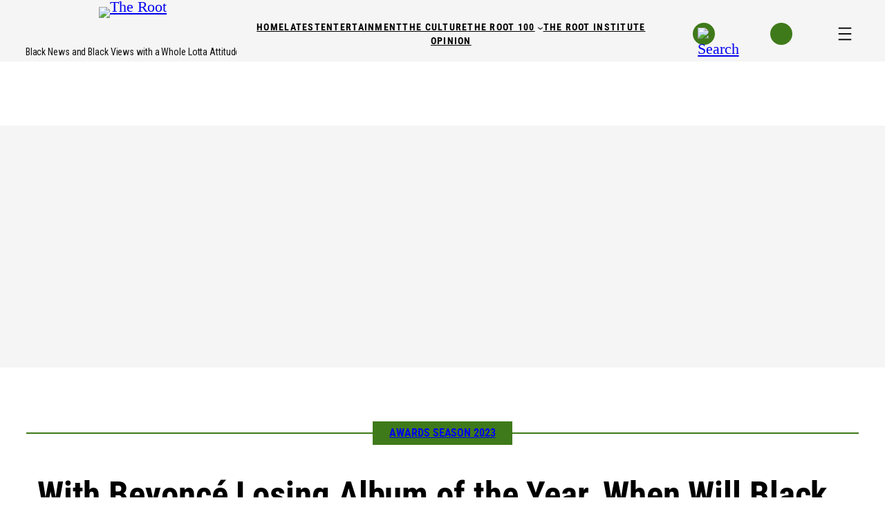

--- FILE ---
content_type: text/html; charset=UTF-8
request_url: https://www.theroot.com/with-beyonce-losing-album-of-the-year-when-will-black-1850078474
body_size: 62075
content:
<!DOCTYPE html>
<html lang="en-US">
<head>
	<meta charset="UTF-8" />
	    <script>
      (function() {
        if (window.__GPT_DISABLE_INITIAL_LOAD__) return;
        window.__GPT_DISABLE_INITIAL_LOAD__ = true;

        window.googletag = window.googletag || { cmd: [] };
        googletag.cmd.push(function () {
          googletag.pubads().disableInitialLoad();
          console.log('[GPT] disableInitialLoad applied');
        });
      })();
    </script>
    <meta name="viewport" content="width=device-width, initial-scale=1" />
<meta name='robots' content='max-image-preview:large' />
	<style>img:is([sizes="auto" i], [sizes^="auto," i]) { contain-intrinsic-size: 3000px 1500px }</style>
	<!-- Prebid Config (head) -->
<script type="application/json" id="prebid-config">{
  "top": [
    {
      "bidder": "appnexus",
      "params": {
        "placementId": 36401937
      },
      "labelAll": [
        "desktop"
      ]
    },
    {
      "bidder": "connectad",
      "params": {
        "siteId": "3189328",
        "networkId": "384"
      },
      "labelAll": [
        "desktop"
      ]
    },
    {
      "bidder": "criteo",
      "params": {
        "networkId": "1482",
        "uid": "474075"
      },
      "labelAll": [
        "desktop"
      ]
    },
    {
      "bidder": "ix",
      "params": {
        "siteId": "1279016"
      },
      "labelAll": [
        "desktop"
      ]
    },
    {
      "bidder": "kargo",
      "params": {
        "placementId": "_jLltqwqoQP"
      },
      "labelAll": [
        "desktop"
      ]
    },
    {
      "bidder": "rubicon",
      "params": {
        "accountId": "12156",
        "siteId": "603880",
        "zoneId": "3886544",
        "position": "atf"
      },
      "labelAll": [
        "desktop"
      ]
    },
    {
      "bidder": "teads",
      "params": {
        "placementId": 218323,
        "pageId": 202093
      },
      "labelAll": [
        "desktop"
      ]
    },
    {
      "bidder": "trustx",
      "params": {
        "uid": 473688
      },
      "labelAll": [
        "desktop"
      ]
    },
    {
      "bidder": "ttd",
      "params": {
        "publisherId": "1",
        "supplySourceId": "gomedia"
      },
      "labelAll": [
        "desktop"
      ]
    }
  ],
  "left": [
    {
      "bidder": "appnexus",
      "params": {
        "placementId": 36401938
      },
      "labelAll": [
        "desktop"
      ]
    },
    {
      "bidder": "connectad",
      "params": {
        "siteId": "3189329",
        "networkId": "384"
      },
      "labelAll": [
        "desktop"
      ]
    },
    {
      "bidder": "criteo",
      "params": {
        "networkId": "1482",
        "uid": "474076"
      },
      "labelAll": [
        "desktop"
      ]
    },
    {
      "bidder": "ix",
      "params": {
        "siteId": "1279017"
      },
      "labelAll": [
        "desktop"
      ]
    },
    {
      "bidder": "kargo",
      "params": {
        "placementId": "_hJfuYTC7gC"
      },
      "labelAll": [
        "desktop"
      ]
    },
    {
      "bidder": "rubicon",
      "params": {
        "accountId": "12156",
        "siteId": "603880",
        "zoneId": "3886546"
      },
      "labelAll": [
        "desktop"
      ]
    },
    {
      "bidder": "teads",
      "params": {
        "placementId": 218323,
        "pageId": 202093
      },
      "labelAll": [
        "desktop"
      ]
    },
    {
      "bidder": "trustx",
      "params": {
        "uid": 473693
      },
      "labelAll": [
        "desktop"
      ]
    },
    {
      "bidder": "ttd",
      "params": {
        "publisherId": "1",
        "supplySourceId": "gomedia"
      },
      "labelAll": [
        "desktop"
      ]
    }
  ],
  "mid_banner": [
    {
      "bidder": "appnexus",
      "params": {
        "placementId": 36401943
      },
      "labelAll": [
        "desktop"
      ]
    },
    {
      "bidder": "connectad",
      "params": {
        "siteId": "3189330",
        "networkId": "384"
      },
      "labelAll": [
        "desktop"
      ]
    },
    {
      "bidder": "criteo",
      "params": {
        "networkId": "1482",
        "uid": "474077"
      },
      "labelAll": [
        "desktop"
      ]
    },
    {
      "bidder": "ix",
      "params": {
        "siteId": "1279018"
      },
      "labelAll": [
        "desktop"
      ]
    },
    {
      "bidder": "kargo",
      "params": {
        "placementId": "_domXxkDdph"
      },
      "labelAll": [
        "desktop"
      ]
    },
    {
      "bidder": "rubicon",
      "params": {
        "accountId": "12156",
        "siteId": "603880",
        "zoneId": "3886548",
        "position": "btf"
      },
      "labelAll": [
        "desktop"
      ]
    },
    {
      "bidder": "teads",
      "params": {
        "placementId": 111115,
        "pageId": 102649
      },
      "labelAll": [
        "desktop"
      ]
    },
    {
      "bidder": "trustx",
      "params": {
        "uid": 473692
      },
      "labelAll": [
        "desktop"
      ]
    },
    {
      "bidder": "ttd",
      "params": {
        "publisherId": "1",
        "supplySourceId": "gomedia"
      },
      "labelAll": [
        "desktop"
      ]
    }
  ],
  "splashytop": [
    {
      "bidder": "appnexus",
      "params": {
        "placementId": 36402292
      },
      "labelAll": [
        "mobile"
      ]
    },
    {
      "bidder": "connectad",
      "params": {
        "siteId": "3189332",
        "networkId": "384"
      },
      "labelAll": [
        "mobile"
      ]
    },
    {
      "bidder": "criteo",
      "params": {
        "networkId": "1482",
        "uid": "474079"
      },
      "labelAll": [
        "mobile"
      ]
    },
    {
      "bidder": "ix",
      "params": {
        "siteId": "1279019"
      },
      "labelAll": [
        "mobile"
      ]
    },
    {
      "bidder": "kargo",
      "params": {
        "placementId": "_wfhvHrfJae"
      },
      "labelAll": [
        "mobile"
      ]
    },
    {
      "bidder": "rubicon",
      "params": {
        "accountId": "12156",
        "siteId": "603882",
        "zoneId": "3886552",
        "position": "atf"
      },
      "labelAll": [
        "mobile"
      ]
    },
    {
      "bidder": "teads",
      "params": {
        "placementId": 218323,
        "pageId": 202093
      },
      "labelAll": [
        "mobile"
      ]
    },
    {
      "bidder": "trustx",
      "params": {
        "uid": 473691
      },
      "labelAll": [
        "mobile"
      ]
    },
    {
      "bidder": "ttd",
      "params": {
        "publisherId": "1",
        "supplySourceId": "gomedia"
      },
      "labelAll": [
        "mobile"
      ]
    }
  ],
  "mobile_inpost": [
    {
      "bidder": "appnexus",
      "params": {
        "placementId": 36402368
      },
      "labelAll": [
        "mobile"
      ]
    },
    {
      "bidder": "connectad",
      "params": {
        "siteId": "3189333",
        "networkId": "384"
      },
      "labelAll": [
        "mobile"
      ]
    },
    {
      "bidder": "criteo",
      "params": {
        "networkId": "1482",
        "uid": "474080"
      },
      "labelAll": [
        "mobile"
      ]
    },
    {
      "bidder": "ix",
      "params": {
        "siteId": "1279020"
      },
      "labelAll": [
        "mobile"
      ]
    },
    {
      "bidder": "kargo",
      "params": {
        "placementId": "_fVJJyeLoUJ"
      },
      "labelAll": [
        "mobile"
      ]
    },
    {
      "bidder": "rubicon",
      "params": {
        "accountId": "12156",
        "siteId": "603882",
        "zoneId": "3886554"
      },
      "labelAll": [
        "mobile"
      ]
    },
    {
      "bidder": "teads",
      "params": {
        "placementId": 111115,
        "pageId": 102649
      },
      "labelAll": [
        "mobile"
      ]
    },
    {
      "bidder": "trustx",
      "params": {
        "uid": 473694
      },
      "labelAll": [
        "mobile"
      ]
    },
    {
      "bidder": "ttd",
      "params": {
        "publisherId": "1",
        "supplySourceId": "gomedia"
      },
      "labelAll": [
        "mobile"
      ]
    }
  ],
  "mobile_sticky_bottom": [
    {
      "bidder": "appnexus",
      "params": {
        "placementId": 36402453
      },
      "labelAll": [
        "mobile"
      ]
    },
    {
      "bidder": "connectad",
      "params": {
        "siteId": "3189334",
        "networkId": "384"
      },
      "labelAll": [
        "mobile"
      ]
    },
    {
      "bidder": "criteo",
      "params": {
        "networkId": "1482",
        "uid": "474081"
      },
      "labelAll": [
        "mobile"
      ]
    },
    {
      "bidder": "ix",
      "params": {
        "siteId": "1279021"
      },
      "labelAll": [
        "mobile"
      ]
    },
    {
      "bidder": "kargo",
      "params": {
        "placementId": "_dqgsB511nQ"
      },
      "labelAll": [
        "mobile"
      ]
    },
    {
      "bidder": "rubicon",
      "params": {
        "accountId": "12156",
        "siteId": "603882",
        "zoneId": "3886556",
        "position": "atf"
      },
      "labelAll": [
        "mobile"
      ]
    },
    {
      "bidder": "teads",
      "params": {
        "placementId": 218323,
        "pageId": 202093
      },
      "labelAll": [
        "mobile"
      ]
    },
    {
      "bidder": "trustx",
      "params": {
        "uid": 473690
      },
      "labelAll": [
        "mobile"
      ]
    },
    {
      "bidder": "ttd",
      "params": {
        "publisherId": "1",
        "supplySourceId": "gomedia"
      },
      "labelAll": [
        "mobile"
      ]
    }
  ]
}
</script>
    <script>
        var _comscore = window._comscore || [];
        _comscore.push({
            c1: '2',
            c2: '6770184',
            options: {
                enableFirstPartyCookie: true,
                bypassUserConsentRequirementFor1PCookie: true
            }
        });
        window._comscore = _comscore;
    </script>
    <script
        type="text/javascript"
        src="https://sb.scorecardresearch.com/cs/6770184/beacon.js"
        async
    ></script>
    <title>2023 Grammys: When Will Beyoncé and Other Black Women Get Their Due?</title>
<link rel='dns-prefetch' href='//www.theroot.com' />
<link rel='dns-prefetch' href='//c.amazon-adsystem.com' />
<link rel='dns-prefetch' href='//config.aps.amazon-adsystem.com' />
<link rel='dns-prefetch' href='//client.aps.amazon-adsystem.com' />
<link rel='dns-prefetch' href='//imasdk.googleapis.com' />
<link rel='dns-prefetch' href='//vjs.zencdn.net' />
<link rel='dns-prefetch' href='//cdnjs.cloudflare.com' />
<link rel="alternate" type="application/rss+xml" title="The Root &raquo; Feed" href="https://www.theroot.com/feed" />
<link rel="alternate" type="application/rss+xml" title="The Root &raquo; Comments Feed" href="https://www.theroot.com/comments/feed" />
<script type="text/javascript" id="aps-bootstrap">
		var aps = ((e = '3076') => {
			(window._aps = window._aps || new Map()),
				_aps.has(e) ||
				_aps.set(e, { queue: [], store: new Map([['listeners', new Map()]]) });

				let t = {
					accountID: e,
					record: function (e, t) {
						return new Promise((r, n) => {
							_aps
							.get(this.accountID)
							.queue.push(
								new CustomEvent(e, { detail: { ...t, resolve: r, reject: n } })
							);
						});
					},
					read: function (e) {
						return (
							this.record('bootstrap/store/willRead', { name: e }),
							_aps.get(this.accountID).store.get(e)
						);
					},
					run: function (e, t) {
						_aps.get('_system')?.store.get('listeners').has(e)
							? this.record(e, t)
							: this.record('bootstrap/run/willDrop', { name: e, detail: t });
					},
					react: function (e, t) {
						_aps.get(this.accountID).store.get('listeners').set(e, t);
						this.record('bootstrap/react/didExecute', { name: e });
					},
				};

				return t.record('bootstrap/version/declare', { version: 5 }), t;
			})();
		window.apsr = aps;
	</script><link rel="preconnect" href="https://aax.amazon-adsystem.com"><link rel="preload" as="script" fetchpriority="high" href="https://config.aps.amazon-adsystem.com/configs/3076"><link rel="preload" as="script" fetchpriority="high" href="https://client.aps.amazon-adsystem.com/publisher.js"><script>
window._wpemojiSettings = {"baseUrl":"https:\/\/s.w.org\/images\/core\/emoji\/16.0.1\/72x72\/","ext":".png","svgUrl":"https:\/\/s.w.org\/images\/core\/emoji\/16.0.1\/svg\/","svgExt":".svg","source":{"concatemoji":"https:\/\/www.theroot.com\/wp-includes\/js\/wp-emoji-release.min.js?ver=8b9ebb9780ee7e101fffe32dd88553d6"}};
/*! This file is auto-generated */
!function(s,n){var o,i,e;function c(e){try{var t={supportTests:e,timestamp:(new Date).valueOf()};sessionStorage.setItem(o,JSON.stringify(t))}catch(e){}}function p(e,t,n){e.clearRect(0,0,e.canvas.width,e.canvas.height),e.fillText(t,0,0);var t=new Uint32Array(e.getImageData(0,0,e.canvas.width,e.canvas.height).data),a=(e.clearRect(0,0,e.canvas.width,e.canvas.height),e.fillText(n,0,0),new Uint32Array(e.getImageData(0,0,e.canvas.width,e.canvas.height).data));return t.every(function(e,t){return e===a[t]})}function u(e,t){e.clearRect(0,0,e.canvas.width,e.canvas.height),e.fillText(t,0,0);for(var n=e.getImageData(16,16,1,1),a=0;a<n.data.length;a++)if(0!==n.data[a])return!1;return!0}function f(e,t,n,a){switch(t){case"flag":return n(e,"\ud83c\udff3\ufe0f\u200d\u26a7\ufe0f","\ud83c\udff3\ufe0f\u200b\u26a7\ufe0f")?!1:!n(e,"\ud83c\udde8\ud83c\uddf6","\ud83c\udde8\u200b\ud83c\uddf6")&&!n(e,"\ud83c\udff4\udb40\udc67\udb40\udc62\udb40\udc65\udb40\udc6e\udb40\udc67\udb40\udc7f","\ud83c\udff4\u200b\udb40\udc67\u200b\udb40\udc62\u200b\udb40\udc65\u200b\udb40\udc6e\u200b\udb40\udc67\u200b\udb40\udc7f");case"emoji":return!a(e,"\ud83e\udedf")}return!1}function g(e,t,n,a){var r="undefined"!=typeof WorkerGlobalScope&&self instanceof WorkerGlobalScope?new OffscreenCanvas(300,150):s.createElement("canvas"),o=r.getContext("2d",{willReadFrequently:!0}),i=(o.textBaseline="top",o.font="600 32px Arial",{});return e.forEach(function(e){i[e]=t(o,e,n,a)}),i}function t(e){var t=s.createElement("script");t.src=e,t.defer=!0,s.head.appendChild(t)}"undefined"!=typeof Promise&&(o="wpEmojiSettingsSupports",i=["flag","emoji"],n.supports={everything:!0,everythingExceptFlag:!0},e=new Promise(function(e){s.addEventListener("DOMContentLoaded",e,{once:!0})}),new Promise(function(t){var n=function(){try{var e=JSON.parse(sessionStorage.getItem(o));if("object"==typeof e&&"number"==typeof e.timestamp&&(new Date).valueOf()<e.timestamp+604800&&"object"==typeof e.supportTests)return e.supportTests}catch(e){}return null}();if(!n){if("undefined"!=typeof Worker&&"undefined"!=typeof OffscreenCanvas&&"undefined"!=typeof URL&&URL.createObjectURL&&"undefined"!=typeof Blob)try{var e="postMessage("+g.toString()+"("+[JSON.stringify(i),f.toString(),p.toString(),u.toString()].join(",")+"));",a=new Blob([e],{type:"text/javascript"}),r=new Worker(URL.createObjectURL(a),{name:"wpTestEmojiSupports"});return void(r.onmessage=function(e){c(n=e.data),r.terminate(),t(n)})}catch(e){}c(n=g(i,f,p,u))}t(n)}).then(function(e){for(var t in e)n.supports[t]=e[t],n.supports.everything=n.supports.everything&&n.supports[t],"flag"!==t&&(n.supports.everythingExceptFlag=n.supports.everythingExceptFlag&&n.supports[t]);n.supports.everythingExceptFlag=n.supports.everythingExceptFlag&&!n.supports.flag,n.DOMReady=!1,n.readyCallback=function(){n.DOMReady=!0}}).then(function(){return e}).then(function(){var e;n.supports.everything||(n.readyCallback(),(e=n.source||{}).concatemoji?t(e.concatemoji):e.wpemoji&&e.twemoji&&(t(e.twemoji),t(e.wpemoji)))}))}((window,document),window._wpemojiSettings);
</script>
<!-- www.theroot.com is managing ads with Advanced Ads 2.0.8 – https://wpadvancedads.com/ --><script data-wpfc-render="false" id="therootads-ready">
			window.advanced_ads_ready=function(e,a){a=a||"complete";var d=function(e){return"interactive"===a?"loading"!==e:"complete"===e};d(document.readyState)?e():document.addEventListener("readystatechange",(function(a){d(a.target.readyState)&&e()}),{once:"interactive"===a})},window.advanced_ads_ready_queue=window.advanced_ads_ready_queue||[];		</script>
		<link rel='stylesheet' id='dashicons-css' href='https://www.theroot.com/wp-includes/css/dashicons.min.css?ver=8b9ebb9780ee7e101fffe32dd88553d6' media='all' />
<link rel='stylesheet' id='multiple-authors-widget-css-css' href='https://www.theroot.com/wp-content/plugins/publishpress-authors/src/assets/css/multiple-authors-widget.css?ver=4.7.6' media='all' />
<style id='multiple-authors-widget-css-inline-css'>
:root { --ppa-color-scheme: #655997; --ppa-color-scheme-active: #514779; }
</style>
<link rel='stylesheet' id='multiple-authors-fontawesome-css' href='https://cdnjs.cloudflare.com/ajax/libs/font-awesome/6.7.1/css/all.min.css?ver=4.7.6' media='all' />
<style id='wp-block-site-logo-inline-css'>
.wp-block-site-logo{box-sizing:border-box;line-height:0}.wp-block-site-logo a{display:inline-block;line-height:0}.wp-block-site-logo.is-default-size img{height:auto;width:120px}.wp-block-site-logo img{height:auto;max-width:100%}.wp-block-site-logo a,.wp-block-site-logo img{border-radius:inherit}.wp-block-site-logo.aligncenter{margin-left:auto;margin-right:auto;text-align:center}:root :where(.wp-block-site-logo.is-style-rounded){border-radius:9999px}
</style>
<style id='wp-block-site-tagline-inline-css'>
.wp-block-site-tagline{box-sizing:border-box}
</style>
<style id='wp-block-columns-inline-css'>
.wp-block-columns{align-items:normal!important;box-sizing:border-box;display:flex;flex-wrap:wrap!important}@media (min-width:782px){.wp-block-columns{flex-wrap:nowrap!important}}.wp-block-columns.are-vertically-aligned-top{align-items:flex-start}.wp-block-columns.are-vertically-aligned-center{align-items:center}.wp-block-columns.are-vertically-aligned-bottom{align-items:flex-end}@media (max-width:781px){.wp-block-columns:not(.is-not-stacked-on-mobile)>.wp-block-column{flex-basis:100%!important}}@media (min-width:782px){.wp-block-columns:not(.is-not-stacked-on-mobile)>.wp-block-column{flex-basis:0;flex-grow:1}.wp-block-columns:not(.is-not-stacked-on-mobile)>.wp-block-column[style*=flex-basis]{flex-grow:0}}.wp-block-columns.is-not-stacked-on-mobile{flex-wrap:nowrap!important}.wp-block-columns.is-not-stacked-on-mobile>.wp-block-column{flex-basis:0;flex-grow:1}.wp-block-columns.is-not-stacked-on-mobile>.wp-block-column[style*=flex-basis]{flex-grow:0}:where(.wp-block-columns){margin-bottom:1.75em}:where(.wp-block-columns.has-background){padding:1.25em 2.375em}.wp-block-column{flex-grow:1;min-width:0;overflow-wrap:break-word;word-break:break-word}.wp-block-column.is-vertically-aligned-top{align-self:flex-start}.wp-block-column.is-vertically-aligned-center{align-self:center}.wp-block-column.is-vertically-aligned-bottom{align-self:flex-end}.wp-block-column.is-vertically-aligned-stretch{align-self:stretch}.wp-block-column.is-vertically-aligned-bottom,.wp-block-column.is-vertically-aligned-center,.wp-block-column.is-vertically-aligned-top{width:100%}
</style>
<style id='wp-block-navigation-link-inline-css'>
.wp-block-navigation .wp-block-navigation-item__label{overflow-wrap:break-word}.wp-block-navigation .wp-block-navigation-item__description{display:none}.link-ui-tools{border-top:1px solid #f0f0f0;padding:8px}.link-ui-block-inserter{padding-top:8px}.link-ui-block-inserter__back{margin-left:8px;text-transform:uppercase}
</style>
<link rel='stylesheet' id='wp-block-navigation-css' href='https://www.theroot.com/wp-includes/blocks/navigation/style.min.css?ver=8b9ebb9780ee7e101fffe32dd88553d6' media='all' />
<style id='wp-block-image-inline-css'>
.wp-block-image>a,.wp-block-image>figure>a{display:inline-block}.wp-block-image img{box-sizing:border-box;height:auto;max-width:100%;vertical-align:bottom}@media not (prefers-reduced-motion){.wp-block-image img.hide{visibility:hidden}.wp-block-image img.show{animation:show-content-image .4s}}.wp-block-image[style*=border-radius] img,.wp-block-image[style*=border-radius]>a{border-radius:inherit}.wp-block-image.has-custom-border img{box-sizing:border-box}.wp-block-image.aligncenter{text-align:center}.wp-block-image.alignfull>a,.wp-block-image.alignwide>a{width:100%}.wp-block-image.alignfull img,.wp-block-image.alignwide img{height:auto;width:100%}.wp-block-image .aligncenter,.wp-block-image .alignleft,.wp-block-image .alignright,.wp-block-image.aligncenter,.wp-block-image.alignleft,.wp-block-image.alignright{display:table}.wp-block-image .aligncenter>figcaption,.wp-block-image .alignleft>figcaption,.wp-block-image .alignright>figcaption,.wp-block-image.aligncenter>figcaption,.wp-block-image.alignleft>figcaption,.wp-block-image.alignright>figcaption{caption-side:bottom;display:table-caption}.wp-block-image .alignleft{float:left;margin:.5em 1em .5em 0}.wp-block-image .alignright{float:right;margin:.5em 0 .5em 1em}.wp-block-image .aligncenter{margin-left:auto;margin-right:auto}.wp-block-image :where(figcaption){margin-bottom:1em;margin-top:.5em}.wp-block-image.is-style-circle-mask img{border-radius:9999px}@supports ((-webkit-mask-image:none) or (mask-image:none)) or (-webkit-mask-image:none){.wp-block-image.is-style-circle-mask img{border-radius:0;-webkit-mask-image:url('data:image/svg+xml;utf8,<svg viewBox="0 0 100 100" xmlns="http://www.w3.org/2000/svg"><circle cx="50" cy="50" r="50"/></svg>');mask-image:url('data:image/svg+xml;utf8,<svg viewBox="0 0 100 100" xmlns="http://www.w3.org/2000/svg"><circle cx="50" cy="50" r="50"/></svg>');mask-mode:alpha;-webkit-mask-position:center;mask-position:center;-webkit-mask-repeat:no-repeat;mask-repeat:no-repeat;-webkit-mask-size:contain;mask-size:contain}}:root :where(.wp-block-image.is-style-rounded img,.wp-block-image .is-style-rounded img){border-radius:9999px}.wp-block-image figure{margin:0}.wp-lightbox-container{display:flex;flex-direction:column;position:relative}.wp-lightbox-container img{cursor:zoom-in}.wp-lightbox-container img:hover+button{opacity:1}.wp-lightbox-container button{align-items:center;-webkit-backdrop-filter:blur(16px) saturate(180%);backdrop-filter:blur(16px) saturate(180%);background-color:#5a5a5a40;border:none;border-radius:4px;cursor:zoom-in;display:flex;height:20px;justify-content:center;opacity:0;padding:0;position:absolute;right:16px;text-align:center;top:16px;width:20px;z-index:100}@media not (prefers-reduced-motion){.wp-lightbox-container button{transition:opacity .2s ease}}.wp-lightbox-container button:focus-visible{outline:3px auto #5a5a5a40;outline:3px auto -webkit-focus-ring-color;outline-offset:3px}.wp-lightbox-container button:hover{cursor:pointer;opacity:1}.wp-lightbox-container button:focus{opacity:1}.wp-lightbox-container button:focus,.wp-lightbox-container button:hover,.wp-lightbox-container button:not(:hover):not(:active):not(.has-background){background-color:#5a5a5a40;border:none}.wp-lightbox-overlay{box-sizing:border-box;cursor:zoom-out;height:100vh;left:0;overflow:hidden;position:fixed;top:0;visibility:hidden;width:100%;z-index:100000}.wp-lightbox-overlay .close-button{align-items:center;cursor:pointer;display:flex;justify-content:center;min-height:40px;min-width:40px;padding:0;position:absolute;right:calc(env(safe-area-inset-right) + 16px);top:calc(env(safe-area-inset-top) + 16px);z-index:5000000}.wp-lightbox-overlay .close-button:focus,.wp-lightbox-overlay .close-button:hover,.wp-lightbox-overlay .close-button:not(:hover):not(:active):not(.has-background){background:none;border:none}.wp-lightbox-overlay .lightbox-image-container{height:var(--wp--lightbox-container-height);left:50%;overflow:hidden;position:absolute;top:50%;transform:translate(-50%,-50%);transform-origin:top left;width:var(--wp--lightbox-container-width);z-index:9999999999}.wp-lightbox-overlay .wp-block-image{align-items:center;box-sizing:border-box;display:flex;height:100%;justify-content:center;margin:0;position:relative;transform-origin:0 0;width:100%;z-index:3000000}.wp-lightbox-overlay .wp-block-image img{height:var(--wp--lightbox-image-height);min-height:var(--wp--lightbox-image-height);min-width:var(--wp--lightbox-image-width);width:var(--wp--lightbox-image-width)}.wp-lightbox-overlay .wp-block-image figcaption{display:none}.wp-lightbox-overlay button{background:none;border:none}.wp-lightbox-overlay .scrim{background-color:#fff;height:100%;opacity:.9;position:absolute;width:100%;z-index:2000000}.wp-lightbox-overlay.active{visibility:visible}@media not (prefers-reduced-motion){.wp-lightbox-overlay.active{animation:turn-on-visibility .25s both}.wp-lightbox-overlay.active img{animation:turn-on-visibility .35s both}.wp-lightbox-overlay.show-closing-animation:not(.active){animation:turn-off-visibility .35s both}.wp-lightbox-overlay.show-closing-animation:not(.active) img{animation:turn-off-visibility .25s both}.wp-lightbox-overlay.zoom.active{animation:none;opacity:1;visibility:visible}.wp-lightbox-overlay.zoom.active .lightbox-image-container{animation:lightbox-zoom-in .4s}.wp-lightbox-overlay.zoom.active .lightbox-image-container img{animation:none}.wp-lightbox-overlay.zoom.active .scrim{animation:turn-on-visibility .4s forwards}.wp-lightbox-overlay.zoom.show-closing-animation:not(.active){animation:none}.wp-lightbox-overlay.zoom.show-closing-animation:not(.active) .lightbox-image-container{animation:lightbox-zoom-out .4s}.wp-lightbox-overlay.zoom.show-closing-animation:not(.active) .lightbox-image-container img{animation:none}.wp-lightbox-overlay.zoom.show-closing-animation:not(.active) .scrim{animation:turn-off-visibility .4s forwards}}@keyframes show-content-image{0%{visibility:hidden}99%{visibility:hidden}to{visibility:visible}}@keyframes turn-on-visibility{0%{opacity:0}to{opacity:1}}@keyframes turn-off-visibility{0%{opacity:1;visibility:visible}99%{opacity:0;visibility:visible}to{opacity:0;visibility:hidden}}@keyframes lightbox-zoom-in{0%{transform:translate(calc((-100vw + var(--wp--lightbox-scrollbar-width))/2 + var(--wp--lightbox-initial-left-position)),calc(-50vh + var(--wp--lightbox-initial-top-position))) scale(var(--wp--lightbox-scale))}to{transform:translate(-50%,-50%) scale(1)}}@keyframes lightbox-zoom-out{0%{transform:translate(-50%,-50%) scale(1);visibility:visible}99%{visibility:visible}to{transform:translate(calc((-100vw + var(--wp--lightbox-scrollbar-width))/2 + var(--wp--lightbox-initial-left-position)),calc(-50vh + var(--wp--lightbox-initial-top-position))) scale(var(--wp--lightbox-scale));visibility:hidden}}
</style>
<style id='wp-block-group-inline-css'>
.wp-block-group{box-sizing:border-box}:where(.wp-block-group.wp-block-group-is-layout-constrained){position:relative}
</style>
<style id='wp-block-post-terms-inline-css'>
.wp-block-post-terms{box-sizing:border-box}.wp-block-post-terms .wp-block-post-terms__separator{white-space:pre-wrap}
</style>
<style id='wp-block-post-title-inline-css'>
.wp-block-post-title{box-sizing:border-box;word-break:break-word}.wp-block-post-title :where(a){display:inline-block;font-family:inherit;font-size:inherit;font-style:inherit;font-weight:inherit;letter-spacing:inherit;line-height:inherit;text-decoration:inherit}
</style>
<style id='wp-block-post-excerpt-inline-css'>
:where(.wp-block-post-excerpt){box-sizing:border-box;margin-bottom:var(--wp--style--block-gap);margin-top:var(--wp--style--block-gap)}.wp-block-post-excerpt__excerpt{margin-bottom:0;margin-top:0}.wp-block-post-excerpt__more-text{margin-bottom:0;margin-top:var(--wp--style--block-gap)}.wp-block-post-excerpt__more-link{display:inline-block}
</style>
<style id='wp-block-paragraph-inline-css'>
.is-small-text{font-size:.875em}.is-regular-text{font-size:1em}.is-large-text{font-size:2.25em}.is-larger-text{font-size:3em}.has-drop-cap:not(:focus):first-letter{float:left;font-size:8.4em;font-style:normal;font-weight:100;line-height:.68;margin:.05em .1em 0 0;text-transform:uppercase}body.rtl .has-drop-cap:not(:focus):first-letter{float:none;margin-left:.1em}p.has-drop-cap.has-background{overflow:hidden}:root :where(p.has-background){padding:1.25em 2.375em}:where(p.has-text-color:not(.has-link-color)) a{color:inherit}p.has-text-align-left[style*="writing-mode:vertical-lr"],p.has-text-align-right[style*="writing-mode:vertical-rl"]{rotate:180deg}
</style>
<style id='wp-block-post-date-inline-css'>
.wp-block-post-date{box-sizing:border-box}
</style>
<style id='wp-block-post-featured-image-inline-css'>
.wp-block-post-featured-image{margin-left:0;margin-right:0}.wp-block-post-featured-image a{display:block;height:100%}.wp-block-post-featured-image :where(img){box-sizing:border-box;height:auto;max-width:100%;vertical-align:bottom;width:100%}.wp-block-post-featured-image.alignfull img,.wp-block-post-featured-image.alignwide img{width:100%}.wp-block-post-featured-image .wp-block-post-featured-image__overlay.has-background-dim{background-color:#000;inset:0;position:absolute}.wp-block-post-featured-image{position:relative}.wp-block-post-featured-image .wp-block-post-featured-image__overlay.has-background-gradient{background-color:initial}.wp-block-post-featured-image .wp-block-post-featured-image__overlay.has-background-dim-0{opacity:0}.wp-block-post-featured-image .wp-block-post-featured-image__overlay.has-background-dim-10{opacity:.1}.wp-block-post-featured-image .wp-block-post-featured-image__overlay.has-background-dim-20{opacity:.2}.wp-block-post-featured-image .wp-block-post-featured-image__overlay.has-background-dim-30{opacity:.3}.wp-block-post-featured-image .wp-block-post-featured-image__overlay.has-background-dim-40{opacity:.4}.wp-block-post-featured-image .wp-block-post-featured-image__overlay.has-background-dim-50{opacity:.5}.wp-block-post-featured-image .wp-block-post-featured-image__overlay.has-background-dim-60{opacity:.6}.wp-block-post-featured-image .wp-block-post-featured-image__overlay.has-background-dim-70{opacity:.7}.wp-block-post-featured-image .wp-block-post-featured-image__overlay.has-background-dim-80{opacity:.8}.wp-block-post-featured-image .wp-block-post-featured-image__overlay.has-background-dim-90{opacity:.9}.wp-block-post-featured-image .wp-block-post-featured-image__overlay.has-background-dim-100{opacity:1}.wp-block-post-featured-image:where(.alignleft,.alignright){width:100%}
</style>
<style id='wp-block-post-content-inline-css'>
.wp-block-post-content{display:flow-root}
</style>
<style id='wp-block-spacer-inline-css'>
.wp-block-spacer{clear:both}
</style>
<link rel='stylesheet' id='wp-block-social-links-css' href='https://www.theroot.com/wp-includes/blocks/social-links/style.min.css?ver=8b9ebb9780ee7e101fffe32dd88553d6' media='all' />
<link rel='stylesheet' id='pt-cv-public-style-css' href='https://www.theroot.com/wp-content/plugins/content-views-query-and-display-post-page/public/assets/css/cv.css?ver=4.1' media='all' />
<link rel='stylesheet' id='pt-cv-public-pro-style-css' href='https://www.theroot.com/wp-content/plugins/pt-content-views-pro/public/assets/css/cvpro.min.css?ver=7.2.1' media='all' />
<style id='wp-emoji-styles-inline-css'>

	img.wp-smiley, img.emoji {
		display: inline !important;
		border: none !important;
		box-shadow: none !important;
		height: 1em !important;
		width: 1em !important;
		margin: 0 0.07em !important;
		vertical-align: -0.1em !important;
		background: none !important;
		padding: 0 !important;
	}
</style>
<style id='wp-block-library-inline-css'>
:root{--wp-admin-theme-color:#007cba;--wp-admin-theme-color--rgb:0,124,186;--wp-admin-theme-color-darker-10:#006ba1;--wp-admin-theme-color-darker-10--rgb:0,107,161;--wp-admin-theme-color-darker-20:#005a87;--wp-admin-theme-color-darker-20--rgb:0,90,135;--wp-admin-border-width-focus:2px;--wp-block-synced-color:#7a00df;--wp-block-synced-color--rgb:122,0,223;--wp-bound-block-color:var(--wp-block-synced-color)}@media (min-resolution:192dpi){:root{--wp-admin-border-width-focus:1.5px}}.wp-element-button{cursor:pointer}:root{--wp--preset--font-size--normal:16px;--wp--preset--font-size--huge:42px}:root .has-very-light-gray-background-color{background-color:#eee}:root .has-very-dark-gray-background-color{background-color:#313131}:root .has-very-light-gray-color{color:#eee}:root .has-very-dark-gray-color{color:#313131}:root .has-vivid-green-cyan-to-vivid-cyan-blue-gradient-background{background:linear-gradient(135deg,#00d084,#0693e3)}:root .has-purple-crush-gradient-background{background:linear-gradient(135deg,#34e2e4,#4721fb 50%,#ab1dfe)}:root .has-hazy-dawn-gradient-background{background:linear-gradient(135deg,#faaca8,#dad0ec)}:root .has-subdued-olive-gradient-background{background:linear-gradient(135deg,#fafae1,#67a671)}:root .has-atomic-cream-gradient-background{background:linear-gradient(135deg,#fdd79a,#004a59)}:root .has-nightshade-gradient-background{background:linear-gradient(135deg,#330968,#31cdcf)}:root .has-midnight-gradient-background{background:linear-gradient(135deg,#020381,#2874fc)}.has-regular-font-size{font-size:1em}.has-larger-font-size{font-size:2.625em}.has-normal-font-size{font-size:var(--wp--preset--font-size--normal)}.has-huge-font-size{font-size:var(--wp--preset--font-size--huge)}.has-text-align-center{text-align:center}.has-text-align-left{text-align:left}.has-text-align-right{text-align:right}#end-resizable-editor-section{display:none}.aligncenter{clear:both}.items-justified-left{justify-content:flex-start}.items-justified-center{justify-content:center}.items-justified-right{justify-content:flex-end}.items-justified-space-between{justify-content:space-between}.screen-reader-text{border:0;clip-path:inset(50%);height:1px;margin:-1px;overflow:hidden;padding:0;position:absolute;width:1px;word-wrap:normal!important}.screen-reader-text:focus{background-color:#ddd;clip-path:none;color:#444;display:block;font-size:1em;height:auto;left:5px;line-height:normal;padding:15px 23px 14px;text-decoration:none;top:5px;width:auto;z-index:100000}html :where(.has-border-color){border-style:solid}html :where([style*=border-top-color]){border-top-style:solid}html :where([style*=border-right-color]){border-right-style:solid}html :where([style*=border-bottom-color]){border-bottom-style:solid}html :where([style*=border-left-color]){border-left-style:solid}html :where([style*=border-width]){border-style:solid}html :where([style*=border-top-width]){border-top-style:solid}html :where([style*=border-right-width]){border-right-style:solid}html :where([style*=border-bottom-width]){border-bottom-style:solid}html :where([style*=border-left-width]){border-left-style:solid}html :where(img[class*=wp-image-]){height:auto;max-width:100%}:where(figure){margin:0 0 1em}html :where(.is-position-sticky){--wp-admin--admin-bar--position-offset:var(--wp-admin--admin-bar--height,0px)}@media screen and (max-width:600px){html :where(.is-position-sticky){--wp-admin--admin-bar--position-offset:0px}}
</style>
<style id='global-styles-inline-css'>
:root{--wp--preset--aspect-ratio--square: 1;--wp--preset--aspect-ratio--4-3: 4/3;--wp--preset--aspect-ratio--3-4: 3/4;--wp--preset--aspect-ratio--3-2: 3/2;--wp--preset--aspect-ratio--2-3: 2/3;--wp--preset--aspect-ratio--16-9: 16/9;--wp--preset--aspect-ratio--9-16: 9/16;--wp--preset--color--black: #000000;--wp--preset--color--cyan-bluish-gray: #abb8c3;--wp--preset--color--white: #ffffff;--wp--preset--color--pale-pink: #f78da7;--wp--preset--color--vivid-red: #cf2e2e;--wp--preset--color--luminous-vivid-orange: #ff6900;--wp--preset--color--luminous-vivid-amber: #fcb900;--wp--preset--color--light-green-cyan: #7bdcb5;--wp--preset--color--vivid-green-cyan: #00d084;--wp--preset--color--pale-cyan-blue: #8ed1fc;--wp--preset--color--vivid-cyan-blue: #0693e3;--wp--preset--color--vivid-purple: #9b51e0;--wp--preset--color--base: #FFFFFF;--wp--preset--color--contrast: #111111;--wp--preset--color--accent-1: #FFEE58;--wp--preset--color--accent-2: #F6CFF4;--wp--preset--color--accent-3: #503AA8;--wp--preset--color--accent-4: #686868;--wp--preset--color--accent-5: #FBFAF3;--wp--preset--color--accent-6: color-mix(in srgb, currentColor 20%, transparent);--wp--preset--color--custom-primary: #3f7a1a;--wp--preset--color--custom-primary-light: #509c21;--wp--preset--color--custom-secondary: #f5f5f5;--wp--preset--color--custom-tertiary: #ffffff;--wp--preset--gradient--vivid-cyan-blue-to-vivid-purple: linear-gradient(135deg,rgba(6,147,227,1) 0%,rgb(155,81,224) 100%);--wp--preset--gradient--light-green-cyan-to-vivid-green-cyan: linear-gradient(135deg,rgb(122,220,180) 0%,rgb(0,208,130) 100%);--wp--preset--gradient--luminous-vivid-amber-to-luminous-vivid-orange: linear-gradient(135deg,rgba(252,185,0,1) 0%,rgba(255,105,0,1) 100%);--wp--preset--gradient--luminous-vivid-orange-to-vivid-red: linear-gradient(135deg,rgba(255,105,0,1) 0%,rgb(207,46,46) 100%);--wp--preset--gradient--very-light-gray-to-cyan-bluish-gray: linear-gradient(135deg,rgb(238,238,238) 0%,rgb(169,184,195) 100%);--wp--preset--gradient--cool-to-warm-spectrum: linear-gradient(135deg,rgb(74,234,220) 0%,rgb(151,120,209) 20%,rgb(207,42,186) 40%,rgb(238,44,130) 60%,rgb(251,105,98) 80%,rgb(254,248,76) 100%);--wp--preset--gradient--blush-light-purple: linear-gradient(135deg,rgb(255,206,236) 0%,rgb(152,150,240) 100%);--wp--preset--gradient--blush-bordeaux: linear-gradient(135deg,rgb(254,205,165) 0%,rgb(254,45,45) 50%,rgb(107,0,62) 100%);--wp--preset--gradient--luminous-dusk: linear-gradient(135deg,rgb(255,203,112) 0%,rgb(199,81,192) 50%,rgb(65,88,208) 100%);--wp--preset--gradient--pale-ocean: linear-gradient(135deg,rgb(255,245,203) 0%,rgb(182,227,212) 50%,rgb(51,167,181) 100%);--wp--preset--gradient--electric-grass: linear-gradient(135deg,rgb(202,248,128) 0%,rgb(113,206,126) 100%);--wp--preset--gradient--midnight: linear-gradient(135deg,rgb(2,3,129) 0%,rgb(40,116,252) 100%);--wp--preset--font-size--small: 0.875rem;--wp--preset--font-size--medium: clamp(1rem, 1rem + ((1vw - 0.2rem) * 0.197), 1.125rem);--wp--preset--font-size--large: clamp(1.125rem, 1.125rem + ((1vw - 0.2rem) * 0.394), 1.375rem);--wp--preset--font-size--x-large: clamp(1.75rem, 1.75rem + ((1vw - 0.2rem) * 0.394), 2rem);--wp--preset--font-size--xx-large: clamp(2.15rem, 2.15rem + ((1vw - 0.2rem) * 1.339), 3rem);--wp--preset--font-size--custom-1: 16px;--wp--preset--font-family--oswald: Oswald, sans-serif;--wp--preset--font-family--roboto-condensed: "Roboto Condensed", sans-serif;--wp--preset--spacing--20: 10px;--wp--preset--spacing--30: 20px;--wp--preset--spacing--40: 30px;--wp--preset--spacing--50: clamp(30px, 5vw, 50px);--wp--preset--spacing--60: clamp(30px, 7vw, 70px);--wp--preset--spacing--70: clamp(50px, 7vw, 90px);--wp--preset--spacing--80: clamp(70px, 10vw, 140px);--wp--preset--shadow--natural: 6px 6px 9px rgba(0, 0, 0, 0.2);--wp--preset--shadow--deep: 12px 12px 50px rgba(0, 0, 0, 0.4);--wp--preset--shadow--sharp: 6px 6px 0px rgba(0, 0, 0, 0.2);--wp--preset--shadow--outlined: 6px 6px 0px -3px rgba(255, 255, 255, 1), 6px 6px rgba(0, 0, 0, 1);--wp--preset--shadow--crisp: 6px 6px 0px rgba(0, 0, 0, 1);}:root { --wp--style--global--content-size: 1300px;--wp--style--global--wide-size: 1336px; }:where(body) { margin: 0; }.wp-site-blocks { padding-top: var(--wp--style--root--padding-top); padding-bottom: var(--wp--style--root--padding-bottom); }.has-global-padding { padding-right: var(--wp--style--root--padding-right); padding-left: var(--wp--style--root--padding-left); }.has-global-padding > .alignfull { margin-right: calc(var(--wp--style--root--padding-right) * -1); margin-left: calc(var(--wp--style--root--padding-left) * -1); }.has-global-padding :where(:not(.alignfull.is-layout-flow) > .has-global-padding:not(.wp-block-block, .alignfull)) { padding-right: 0; padding-left: 0; }.has-global-padding :where(:not(.alignfull.is-layout-flow) > .has-global-padding:not(.wp-block-block, .alignfull)) > .alignfull { margin-left: 0; margin-right: 0; }.wp-site-blocks > .alignleft { float: left; margin-right: 2em; }.wp-site-blocks > .alignright { float: right; margin-left: 2em; }.wp-site-blocks > .aligncenter { justify-content: center; margin-left: auto; margin-right: auto; }:where(.wp-site-blocks) > * { margin-block-start: 1.2rem; margin-block-end: 0; }:where(.wp-site-blocks) > :first-child { margin-block-start: 0; }:where(.wp-site-blocks) > :last-child { margin-block-end: 0; }:root { --wp--style--block-gap: 1.2rem; }:root :where(.is-layout-flow) > :first-child{margin-block-start: 0;}:root :where(.is-layout-flow) > :last-child{margin-block-end: 0;}:root :where(.is-layout-flow) > *{margin-block-start: 1.2rem;margin-block-end: 0;}:root :where(.is-layout-constrained) > :first-child{margin-block-start: 0;}:root :where(.is-layout-constrained) > :last-child{margin-block-end: 0;}:root :where(.is-layout-constrained) > *{margin-block-start: 1.2rem;margin-block-end: 0;}:root :where(.is-layout-flex){gap: 1.2rem;}:root :where(.is-layout-grid){gap: 1.2rem;}.is-layout-flow > .alignleft{float: left;margin-inline-start: 0;margin-inline-end: 2em;}.is-layout-flow > .alignright{float: right;margin-inline-start: 2em;margin-inline-end: 0;}.is-layout-flow > .aligncenter{margin-left: auto !important;margin-right: auto !important;}.is-layout-constrained > .alignleft{float: left;margin-inline-start: 0;margin-inline-end: 2em;}.is-layout-constrained > .alignright{float: right;margin-inline-start: 2em;margin-inline-end: 0;}.is-layout-constrained > .aligncenter{margin-left: auto !important;margin-right: auto !important;}.is-layout-constrained > :where(:not(.alignleft):not(.alignright):not(.alignfull)){max-width: var(--wp--style--global--content-size);margin-left: auto !important;margin-right: auto !important;}.is-layout-constrained > .alignwide{max-width: var(--wp--style--global--wide-size);}body .is-layout-flex{display: flex;}.is-layout-flex{flex-wrap: wrap;align-items: center;}.is-layout-flex > :is(*, div){margin: 0;}body .is-layout-grid{display: grid;}.is-layout-grid > :is(*, div){margin: 0;}body{background-color: var(--wp--preset--color--base);color: var(--wp--preset--color--contrast);font-family: var(--wp--preset--font-family--manrope);font-size: var(--wp--preset--font-size--large);font-style: normal;font-weight: 300;letter-spacing: -0.1px;line-height: 1.4;--wp--style--root--padding-top: 0;--wp--style--root--padding-right: 1em;--wp--style--root--padding-bottom: 0px;--wp--style--root--padding-left: 1em;}a:where(:not(.wp-element-button)){color: currentColor;text-decoration: none;}:root :where(a:where(:not(.wp-element-button)):hover){text-decoration: none;}h1, h2, h3, h4, h5, h6{font-style: normal;font-weight: 400;letter-spacing: -0.1px;line-height: 1.125;}h1{font-size: var(--wp--preset--font-size--xx-large);}h2{font-family: var(--wp--preset--font-family--roboto-condensed);font-size: clamp(17.905px, 1.119rem + ((1vw - 3.2px) * 0.994), 28px);font-style: normal;font-weight: 700;line-height: 1.3;}h3{font-size: var(--wp--preset--font-size--large);}h4{font-size: var(--wp--preset--font-size--medium);}h5{font-size: var(--wp--preset--font-size--small);letter-spacing: 0.5px;}h6{font-size: var(--wp--preset--font-size--small);font-style: normal;font-weight: 700;letter-spacing: 1.4px;text-transform: uppercase;}:root :where(.wp-element-button, .wp-block-button__link){background-color: var(--wp--preset--color--contrast);border-width: 0;color: var(--wp--preset--color--base);font-family: inherit;font-size: var(--wp--preset--font-size--medium);line-height: inherit;padding-top: 1rem;padding-right: 2.25rem;padding-bottom: 1rem;padding-left: 2.25rem;text-decoration: none;}:root :where(.wp-element-button:hover, .wp-block-button__link:hover){background-color: color-mix(in srgb, var(--wp--preset--color--contrast) 85%, transparent);border-color: transparent;color: var(--wp--preset--color--base);}:root :where(.wp-element-button:focus, .wp-block-button__link:focus){outline-color: var(--wp--preset--color--accent-4);outline-offset: 2px;}:root :where(.wp-element-caption, .wp-block-audio figcaption, .wp-block-embed figcaption, .wp-block-gallery figcaption, .wp-block-image figcaption, .wp-block-table figcaption, .wp-block-video figcaption){font-size: var(--wp--preset--font-size--small);line-height: 1.4;}.has-black-color{color: var(--wp--preset--color--black) !important;}.has-cyan-bluish-gray-color{color: var(--wp--preset--color--cyan-bluish-gray) !important;}.has-white-color{color: var(--wp--preset--color--white) !important;}.has-pale-pink-color{color: var(--wp--preset--color--pale-pink) !important;}.has-vivid-red-color{color: var(--wp--preset--color--vivid-red) !important;}.has-luminous-vivid-orange-color{color: var(--wp--preset--color--luminous-vivid-orange) !important;}.has-luminous-vivid-amber-color{color: var(--wp--preset--color--luminous-vivid-amber) !important;}.has-light-green-cyan-color{color: var(--wp--preset--color--light-green-cyan) !important;}.has-vivid-green-cyan-color{color: var(--wp--preset--color--vivid-green-cyan) !important;}.has-pale-cyan-blue-color{color: var(--wp--preset--color--pale-cyan-blue) !important;}.has-vivid-cyan-blue-color{color: var(--wp--preset--color--vivid-cyan-blue) !important;}.has-vivid-purple-color{color: var(--wp--preset--color--vivid-purple) !important;}.has-base-color{color: var(--wp--preset--color--base) !important;}.has-contrast-color{color: var(--wp--preset--color--contrast) !important;}.has-accent-1-color{color: var(--wp--preset--color--accent-1) !important;}.has-accent-2-color{color: var(--wp--preset--color--accent-2) !important;}.has-accent-3-color{color: var(--wp--preset--color--accent-3) !important;}.has-accent-4-color{color: var(--wp--preset--color--accent-4) !important;}.has-accent-5-color{color: var(--wp--preset--color--accent-5) !important;}.has-accent-6-color{color: var(--wp--preset--color--accent-6) !important;}.has-custom-primary-color{color: var(--wp--preset--color--custom-primary) !important;}.has-custom-primary-light-color{color: var(--wp--preset--color--custom-primary-light) !important;}.has-custom-secondary-color{color: var(--wp--preset--color--custom-secondary) !important;}.has-custom-tertiary-color{color: var(--wp--preset--color--custom-tertiary) !important;}.has-black-background-color{background-color: var(--wp--preset--color--black) !important;}.has-cyan-bluish-gray-background-color{background-color: var(--wp--preset--color--cyan-bluish-gray) !important;}.has-white-background-color{background-color: var(--wp--preset--color--white) !important;}.has-pale-pink-background-color{background-color: var(--wp--preset--color--pale-pink) !important;}.has-vivid-red-background-color{background-color: var(--wp--preset--color--vivid-red) !important;}.has-luminous-vivid-orange-background-color{background-color: var(--wp--preset--color--luminous-vivid-orange) !important;}.has-luminous-vivid-amber-background-color{background-color: var(--wp--preset--color--luminous-vivid-amber) !important;}.has-light-green-cyan-background-color{background-color: var(--wp--preset--color--light-green-cyan) !important;}.has-vivid-green-cyan-background-color{background-color: var(--wp--preset--color--vivid-green-cyan) !important;}.has-pale-cyan-blue-background-color{background-color: var(--wp--preset--color--pale-cyan-blue) !important;}.has-vivid-cyan-blue-background-color{background-color: var(--wp--preset--color--vivid-cyan-blue) !important;}.has-vivid-purple-background-color{background-color: var(--wp--preset--color--vivid-purple) !important;}.has-base-background-color{background-color: var(--wp--preset--color--base) !important;}.has-contrast-background-color{background-color: var(--wp--preset--color--contrast) !important;}.has-accent-1-background-color{background-color: var(--wp--preset--color--accent-1) !important;}.has-accent-2-background-color{background-color: var(--wp--preset--color--accent-2) !important;}.has-accent-3-background-color{background-color: var(--wp--preset--color--accent-3) !important;}.has-accent-4-background-color{background-color: var(--wp--preset--color--accent-4) !important;}.has-accent-5-background-color{background-color: var(--wp--preset--color--accent-5) !important;}.has-accent-6-background-color{background-color: var(--wp--preset--color--accent-6) !important;}.has-custom-primary-background-color{background-color: var(--wp--preset--color--custom-primary) !important;}.has-custom-primary-light-background-color{background-color: var(--wp--preset--color--custom-primary-light) !important;}.has-custom-secondary-background-color{background-color: var(--wp--preset--color--custom-secondary) !important;}.has-custom-tertiary-background-color{background-color: var(--wp--preset--color--custom-tertiary) !important;}.has-black-border-color{border-color: var(--wp--preset--color--black) !important;}.has-cyan-bluish-gray-border-color{border-color: var(--wp--preset--color--cyan-bluish-gray) !important;}.has-white-border-color{border-color: var(--wp--preset--color--white) !important;}.has-pale-pink-border-color{border-color: var(--wp--preset--color--pale-pink) !important;}.has-vivid-red-border-color{border-color: var(--wp--preset--color--vivid-red) !important;}.has-luminous-vivid-orange-border-color{border-color: var(--wp--preset--color--luminous-vivid-orange) !important;}.has-luminous-vivid-amber-border-color{border-color: var(--wp--preset--color--luminous-vivid-amber) !important;}.has-light-green-cyan-border-color{border-color: var(--wp--preset--color--light-green-cyan) !important;}.has-vivid-green-cyan-border-color{border-color: var(--wp--preset--color--vivid-green-cyan) !important;}.has-pale-cyan-blue-border-color{border-color: var(--wp--preset--color--pale-cyan-blue) !important;}.has-vivid-cyan-blue-border-color{border-color: var(--wp--preset--color--vivid-cyan-blue) !important;}.has-vivid-purple-border-color{border-color: var(--wp--preset--color--vivid-purple) !important;}.has-base-border-color{border-color: var(--wp--preset--color--base) !important;}.has-contrast-border-color{border-color: var(--wp--preset--color--contrast) !important;}.has-accent-1-border-color{border-color: var(--wp--preset--color--accent-1) !important;}.has-accent-2-border-color{border-color: var(--wp--preset--color--accent-2) !important;}.has-accent-3-border-color{border-color: var(--wp--preset--color--accent-3) !important;}.has-accent-4-border-color{border-color: var(--wp--preset--color--accent-4) !important;}.has-accent-5-border-color{border-color: var(--wp--preset--color--accent-5) !important;}.has-accent-6-border-color{border-color: var(--wp--preset--color--accent-6) !important;}.has-custom-primary-border-color{border-color: var(--wp--preset--color--custom-primary) !important;}.has-custom-primary-light-border-color{border-color: var(--wp--preset--color--custom-primary-light) !important;}.has-custom-secondary-border-color{border-color: var(--wp--preset--color--custom-secondary) !important;}.has-custom-tertiary-border-color{border-color: var(--wp--preset--color--custom-tertiary) !important;}.has-vivid-cyan-blue-to-vivid-purple-gradient-background{background: var(--wp--preset--gradient--vivid-cyan-blue-to-vivid-purple) !important;}.has-light-green-cyan-to-vivid-green-cyan-gradient-background{background: var(--wp--preset--gradient--light-green-cyan-to-vivid-green-cyan) !important;}.has-luminous-vivid-amber-to-luminous-vivid-orange-gradient-background{background: var(--wp--preset--gradient--luminous-vivid-amber-to-luminous-vivid-orange) !important;}.has-luminous-vivid-orange-to-vivid-red-gradient-background{background: var(--wp--preset--gradient--luminous-vivid-orange-to-vivid-red) !important;}.has-very-light-gray-to-cyan-bluish-gray-gradient-background{background: var(--wp--preset--gradient--very-light-gray-to-cyan-bluish-gray) !important;}.has-cool-to-warm-spectrum-gradient-background{background: var(--wp--preset--gradient--cool-to-warm-spectrum) !important;}.has-blush-light-purple-gradient-background{background: var(--wp--preset--gradient--blush-light-purple) !important;}.has-blush-bordeaux-gradient-background{background: var(--wp--preset--gradient--blush-bordeaux) !important;}.has-luminous-dusk-gradient-background{background: var(--wp--preset--gradient--luminous-dusk) !important;}.has-pale-ocean-gradient-background{background: var(--wp--preset--gradient--pale-ocean) !important;}.has-electric-grass-gradient-background{background: var(--wp--preset--gradient--electric-grass) !important;}.has-midnight-gradient-background{background: var(--wp--preset--gradient--midnight) !important;}.has-small-font-size{font-size: var(--wp--preset--font-size--small) !important;}.has-medium-font-size{font-size: var(--wp--preset--font-size--medium) !important;}.has-large-font-size{font-size: var(--wp--preset--font-size--large) !important;}.has-x-large-font-size{font-size: var(--wp--preset--font-size--x-large) !important;}.has-xx-large-font-size{font-size: var(--wp--preset--font-size--xx-large) !important;}.has-custom-1-font-size{font-size: var(--wp--preset--font-size--custom-1) !important;}.has-oswald-font-family{font-family: var(--wp--preset--font-family--oswald) !important;}.has-roboto-condensed-font-family{font-family: var(--wp--preset--font-family--roboto-condensed) !important;}.article-divider {
  min-height: 50px;
}
.therootads-epi-mobile_inpost-top {
  min-height: 250px;
}
.sticky-bottom-styles {
    min-width: 320px;
    position: fixed;
    min-height: 50px;
    left: 50%;
    transform: translateX(-50%);
    bottom: 0;
    z-index: 9999;
}  
.ad-350 {
  min-height: 350px;
  display: flex;
  align-items: center; 
  justify-content: center;
}
.ad-430 {
  min-height: 430px;
  display: flex;
  align-items: center; 
  justify-content: center;
}
.ad-58 {
  min-height: 58px;
}
.ad-600 {
  display: flex;
  align-items: center; 
  justify-content: center;
}
.ad-250 {
  min-height: 250px;
  display: flex;
  align-items: center; 
  justify-content: center;
}
.searchicon, .newsletter {
background-color: #3f7a1a;
border-radius: 50%;
width: 32px;
height: 32px;
display: flex;
-webkit-box-align: center;
align-items: center;
-webkit-box-pack: center;
justify-content: center;
}

.searchicon img, .newsletter img {
vertical-align: middle;
}

.desktophamburger svg {
height: 32px;
width: 32px;
}
.wp-block-navigation-item.current-menu-item {
background: rgb(63, 122, 26);
padding: 1px 6px 0px 6px;
color: #ffffff;
}
.wp-block-navigation .wp-block-navigation-item {
padding-top: 1px;
}
.wp-block-navigation-item__content:hover {
    text-decoration: none !important;
}
body {
  font-family: Georgia, Times, "Times New Roman", serif;
}
.single-post .wp-block-post-content a {
    color: rgb(34, 34, 34);
    transition: color 0.1s ease-out;
    box-shadow: rgb(63, 122, 26) 0px -2px 0px inset;
    text-decoration: none;
}
.single-post .wp-block-post-content a:hover {
    color: rgb(63, 122, 26);
    text-decoration: none;
}
.featured-image-caption {
font-family: 'Roboto Condensed', 'Helvetica Neue', Helvetica, Arial, sans-serif;
margin-top: 0px;
font-size: 13px;
font-weight: 400;
}
.morebelowpost li {
display: flex;
  align-items: flex-start;
}
.morebelowpost li::before {
  content: '• ';
  color: rgb(63, 122, 26);  
  font-weight: bold;
  margin-right: 1em;
    font-size: 1em;
    line-height: 2;
}
.single-post .taxonomy-category {
    display: flex
;
    width: 100%;
    -webkit-box-pack: center;
    justify-content: center;
    -webkit-box-align: center;
    align-items: center;
    text-align: center;
}
.single-post .taxonomy-category a {
padding: 6px 24px;
    background: rgb(63, 122, 26);
}
.single-post .taxonomy-category::before {
content: "";
    border-top: 2px solid rgb(63, 122, 26);
    border-right-color: rgb(63, 122, 26);
    border-bottom-color: rgb(63, 122, 26);
    border-left-color: rgb(63, 122, 26);
    margin: 0px;
    flex: 1 0 0px;
}
.single-post .taxonomy-category::after {
    content: "";
    border-top: 2px solid rgb(63, 122, 26);
    border-right-color: rgb(63, 122, 26);
    border-bottom-color: rgb(63, 122, 26);
    border-left-color: rgb(63, 122, 26);
    margin: 0px;
    flex: 1 0 0px;
}
@media (min-width: 768px) {
#pt-cv-view-dn4aohvl > .pt-cv-page {
grid-template-columns: 5fr 3fr !important;
}
#pt-cv-view-dn4aohvl .pt-cv-content-item:nth-child(2) {
padding-bottom: 30px;
    border-bottom: 1px solid rgb(229, 229, 229);
    margin-bottom: 23px;
}
.fourcardthreecolumn .pt-cv-view .pt-cv-title {
    margin-bottom: 0px;
}
.fourcardthreecolumn .pt-cv-view .pt-cv-content-item>* {
    margin-bottom: 0px;
}
.single-post main {
margin-top: 0 !important;
}
.therootads-slideshow-in-post-desktop {
}
}
#pt-cv-view-e0l1dxau .pt-cv-content-item:last-of-type {
  border: none;
}
.pt-cv-heading-container[data-blockid="e0l1dxau"] {
    margin-top: 0;
}
#pt-cv-view-olrdhvmm img {
        display: flex
;
        -webkit-box-pack: center;
        justify-content: center;
        aspect-ratio: 1.77778 / 1;
}
#pt-cv-view-vejbkdeb > .pt-cv-page {
    background-color: #509c21;
}
#pt-cv-view-6ie6nun5 img {
display: flex
;
    -webkit-box-pack: center;
    justify-content: center;
    aspect-ratio: 1.77778 / 1;
}
.newslettersignup {
background-color: rgb(229, 229, 229);
    border-radius: 8px;
    padding: 28px;
font-family: 'Roboto Condensed', 'Helvetica Neue', Helvetica, Arial, sans-serif;
font-size: 20px;
    line-height: 26px;
    font-weight: 400;
}
.newslettersignup .tnp-privacy-field {
display: none;
}
.tnp-subscription input[type=email] {
border: 1px solid rgba(0, 0, 0, 0.15) !important;
    background-color: white !important;
    width: calc(100% - 12px);
    padding: 12px;
    line-height: 20.8px;
    font-weight: 500;
height: 45px;
    border-radius: 8px;
    margin-top: 10px;
font-size: 16px !important;
font-family: 'Roboto Condensed', 'Helvetica Neue', Helvetica, Arial, sans-serif;
}
.tnp-field-email label {
display: none !important;
}
.tnp-subscription input.tnp-submit {
padding: 14px 24px;
    background-color: rgb(63, 122, 26) !important;
    border: 1px solid rgb(63, 122, 26) !important;
    opacity: 1;
    cursor: pointer;
height: 45px;
    border-radius: 8px;
    margin-top: 10px;
font-family: 'Roboto Condensed', 'Helvetica Neue', Helvetica, Arial, sans-serif;
font-size: 16px !important;
font-weight: 600;
}
.sftr {
font-style: italic;
    font-size: 24px;
    line-height: 24px;
    font-weight: 400;
    color: #3f7a1a;
font-family: 'Roboto Condensed', 'Helvetica Neue', Helvetica, Arial, sans-serif;
display: flex
;
    align-items: center;
gap: 12px;
margin-top: 0;
    margin-bottom: 0;
}
.headline-container {
    display: flex
;
    height: auto;
    align-items: center;
    justify-content: flex-start;
    gap: 12px;
}
.sftrcta {
position: relative;
    font-size: 19px;
    line-height: 24px;
    letter-spacing: 0.5px;
    width: 100%;
font-family: 'Roboto Condensed', 'Helvetica Neue', Helvetica, Arial, sans-serif;
}
.tnp-subscription-posts {
padding: 12px 12px;
    border-top: 1px solid rgba(22, 22, 22, .1);
    border-bottom: 1px solid rgba(22, 22, 22, .1);
    background-color: rgba(255, 255, 255, 0);
}
.tnp-subscription-posts .tnp-privacy-field {
font-family: 'Roboto Condensed', 'Helvetica Neue', Helvetica, Arial, sans-serif;
font-size: 16px;
    line-height: 1.5;
    letter-spacing: 0.5;
    width: 95%;
    color: rgba(34, 34, 34, .75);
}
.newsletterpage .tnp-subscription {
float: left;
}
.newsletterpage .tnp-privacy-field {
font-family: 'Roboto Condensed', 'Helvetica Neue', Helvetica, Arial, sans-serif;
font-size: 16px;
    line-height: 1.5;
    letter-spacing: 0.5;
    width: 95%;
    color: rgba(34, 34, 34, .75);
text-decoration: underline;
}

.authormeta {
gap: 0;
}
.page-id-2468 .pt-cv-taxoterm a:nth-of-type(2)::before {
  content: " » ";
    padding-right: 5px;
    color: rgb(117, 117, 117);
    font-size: 19px;
    font-weight: 200;
}
.page-id-2468 .iscvblock.iscvreal .pt-cv-taxoterm * {
padding-right: 5px;
padding-left: 0;
}

.single-post .taxonomy-category a:not(:first-child) {
  display: none; /* Hide all links that are not the first child for single post template */
}
.single-post .wp-block-post-terms .wp-block-post-terms__separator {
display: none;
}
#pt-cv-view-6ie6nun5 .pt-cv-overlay-wrapper {
    padding-left: 0;
}
figure.newsletter a, figure.searchicon a {
display: flex;
}
.archivestream .wp-block-columns {
margin-bottom: 0;
}
.archivestream .wp-block-post {
margin-top: 0;
}
.streambyline .wp-block-post-author-name {
padding-right: 15px;
}

.archive .taxonomy-category a:not(:first-of-type)::before, .search-results .taxonomy-category a:not(:first-of-type)::before {
  content: " » ";
    color: rgb(117, 117, 117);
    font-size: 19px;
    font-weight: 200;
}

.archive .taxonomy-category .wp-block-post-terms__separator, .search-results .taxonomy-category .wp-block-post-terms__separator {
  display: none;
}
#pt-cv-view-0k93t89a .small-items .pt-cv-content, #pt-cv-view-g5vvxe93 .small-items .pt-cv-content, #pt-cv-view-65brojhe .small-items .pt-cv-content, #pt-cv-view-5bsafey2 .small-items .pt-cv-content, #pt-cv-view-aup01e60 .small-items .pt-cv-content {
font-size: 16px;
}
.category .pt-cv-taxoterm a:nth-of-type(2)::before {
  content: " » ";
    padding-right: 5px;
    color: rgb(117, 117, 117);
    font-size: 19px;
    font-weight: 200;
}
.category .iscvblock.iscvreal .pt-cv-taxoterm * {
padding-right: 5px;
padding-left: 0;
}
#pt-cv-view-0k93t89a .small-items .above_title, #pt-cv-view-g5vvxe93 .small-items .above_title, #pt-cv-view-65brojhe .small-items .above_title, #pt-cv-view-5bsafey2 .small-items .above_title, #pt-cv-view-aup01e60 .small-items .above_title  {
margin-bottom: 4px;
}
.entertainmentsubnav, .culturesubnav, .newssubnav, .beautystylesubnav {
gap: 0;
flex-wrap: wrap !important;
}
.entertainmentsubnav p, .culturesubnav p, .newssubnav p, .beautystylesubnav p {
display: inline-flex;
align-items: center;
}
.entertainmentsubnav p:not(:first-of-type), .culturesubnav p:not(:first-of-type), .newssubnav p:not(:first-of-type), .beautystylesubnav p:not(:first-of-type) {
padding-left: 8px;
}
.entertainmentsubnav p:not(:last-of-type)::after, .culturesubnav p:not(:last-of-type)::after, .newssubnav p:not(:last-of-type)::after, .beautystylesubnav p:not(:last-of-type)::after {
    width: 1px;
    height: 24px;
    background-color: rgb(255, 255, 255);
    content: "";
    margin-left: 8px;
}
img.pt-cv-thumbnail {
    display: flex;
    -webkit-box-pack: center;
    justify-content: center;
    aspect-ratio: 1.77778 / 1;
    /* object-fit: contain !important; */
}
.archive .wp-block-post-featured-image img {
    display: flex;
    -webkit-box-pack: center;
    justify-content: center;
    aspect-ratio: 1.77778 / 1;
    object-fit: contain !important;
}
.archive .wp-block-term-description {
max-width: 634px;
}
#pt-cv-view-hc2lmucx .pt-cv-title a {
 display: -webkit-box !important;
  -webkit-line-clamp: 3;       /* Limits to 3 lines */
  -webkit-box-orient: vertical;
  overflow: hidden;
  text-overflow: ellipsis;
}
.post-template-wp-custom-template-video .tnp-subscription-posts {
display: none;
}
.post-template-wp-custom-template-video main {
margin-top: 0 !important;
}
.videopublishtime {
gap: 5px;
}
.pt-cv-heading-container[data-blockid="hc2lmucx"] {
    margin-top: 0;
    margin-bottom: 10px;
}
.videocolumns {
column-gap: 15px !important;
}
#pt-cv-view-vejbkdeb .pt-cv-content-item {
    min-height: 136px;
}
h4.pt-cv-title {
display: -webkit-box;
    -webkit-line-clamp: 4;
    -webkit-box-orient: vertical;
    overflow: hidden;
    text-overflow: ellipsis;
}
#pt-cv-view-e0l1dxau .pt-cv-title a, #pt-cv-view-ywz127od .pt-cv-title a {
display: -webkit-box !important;
}
@media (max-width: 1300px) { 
/* main {
max-width: 96vw;
margin: 0 auto;
} */

}
@media (max-width: 600px)
{
.mobileburger {
display: none !important;
}
.tagline {
display: none !important;
}
}
.logotagline {
margin-left: 10px !important;
flex-shrink: 0;
}
.wp-block-navigation__responsive-container .wp-block-navigation__responsive-container-content {
position: relative;
    height: 22px;
    overflow: hidden;
    flex-wrap: wrap;
}
@media (max-width: 1157px) {
.tagline { 
display: none;
}
}
#logocontainer {
flex-shrink: 0;
}
@media (max-width: 1020px) {
.categorysidebar {
display: none;
}
.contentcolumn {
width: 100%;
    flex-basis: 100% !important;
    margin: 0px auto;
    padding-top: 40px;
}
}
.archivestream ul li div div:nth-of-type(2) {
      flex: 1 1 0%;
}
.archive .wp-block-columns:not(header .wp-block-columns) > .wp-block-column:first-of-type {
    display: flex;
  justify-content: center;
}
.pt-cv-onebig-block {
max-width: 96vw;
}
#pt-cv-view-vejbkdeb .pt-cv-thumb-wrapper:not(.miniwrap) {
    min-width: 90px;
    max-width: 90px !important;
}
#pt-cv-view-vejbkdeb .pt-cv-content-item {
    display: flex;
}
#pt-cv-view-5lvchnge .entry-date time {
font-weight: 400 !important;
}
.wp-block-post-content p {
font-size: 18px !important;
}
.morefrom h3 {
font-size: 18px !important;
}
#ajax-load-more h3 {
font-family: 'Roboto Condensed', 'Helvetica Neue', Helvetica, Arial, sans-serif;
font-weight: 700;
font-size: 24px;
}
#ajax-load-more .entry-meta {
display: none;
}
#ajax-load-more p {
font-size: 17px;
}
.alm-item {
border-bottom: solid;
    border-bottom-color: #e5e5e5;
    border-bottom-width: 1px;
    padding-bottom: 30px !important;
}
@media (max-width: 767px) {
#pt-cv-view-c3wqohvk .pt-cv-thumbnail:not(.pt-cv-thumbnailsm), #pt-cv-view-dn4aohvl .pt-cv-thumbnailsm, #pt-cv-view-qa6qzffq .pt-cv-thumbnailsm, #pt-cv-view-xgnwiybt .pt-cv-thumbnailsm {
    height: auto !important;
}
}
#pt-cv-view-0p0yeum1 .pt-cv-content-item:nth-child(2),
#pt-cv-view-0p0yeum1 .pt-cv-content-item:nth-child(4),
#pt-cv-view-0p0yeum1 .pt-cv-content-item:nth-child(5) {
    border-bottom: none;
}
.wp-block-video {
width: 919px;
  height: 517px;
  background-color: #000;
}
#pt-cv-view-w8qrrin8 a, #pt-cv-view-32c74cf21x a {
box-shadow: none;
}
.pt-cv-heading-container[data-blockid="w8qrrin8"] {
    border-top: 1px solid rgb(229, 229, 229);
}
.post-template-wp-custom-template-slideshow .wp-container-core-post-content-is-layout-1ca921ed > .alignwide {
    max-width: 100%;
}
#pt-cv-view-ywz127od {
background: linear-gradient(90deg, black 0%, rgb(102, 102, 102) 50%, rgb(63, 122, 26) 100%);
padding: 20px 25px 0px;
}
#pt-cv-view-ywz127od .small-items .pt-cv-content-item {
    background-color: rgba(0, 0, 0, 0.15);
}
.iscvblock .pt-cv-2-col .pt-cv-colwrap {
margin-left: 10px;
    }
#pt-cv-view-ywz127od .pt-cv-thumb-wrapper.miniwrap {
    display: flex;
    align-items: center;
    height: 100%;
}
#pt-cv-view-ywz127od > .pt-cv-page .small-items {
row-gap: 10px !important;
}
#pt-cv-view-ywz127od .small-items .pt-cv-content-item:last-of-type {
    margin-bottom: 10px;
}
#pt-cv-view-ywz127od .small-items .pt-cv-thumb-wrapper a::after {
  content: '';
  position: absolute;
  top: 50%;
  left: 50%;
  width: 60px;
  height: 60px;
  background: url('https://s3.amazonaws.com/assets-server.theroot.com/wp-content/uploads/2025/04/29175310/playbutton.png') no-repeat center center;
  background-size: contain;
  transform: translate(-50%, -50%);
  pointer-events: none;
  opacity: 0.85;
}
header .wp-block-site-logo {
width: 200px;
  height: 45.84px;
  background-color: #F5F5F5;
}
#pt-cv-view-dn4aohvl .pt-cv-thumbnail:not(.pt-cv-thumbnailsm) {
    max-height: 350px;
}
/* .desktop_banner, */  .desktop_banner_channel {
  position: relative;
  top: 50%;
}

.desktop_banner_article {
position: relative;
  min-height: 350px;
  top: 50%;
}
@media (min-width: 768px) {
.desktop_top {
    position: relative;
    top: 50%;
    transform: translateY(-50%);
}
}

.latest_top_banner_container {

}
.page-id-2468 #pt-cv-view-5lvchnge .pt-cv-thumbnail:not(.pt-cv-thumbnailsm)
 {
    height: auto;
}
.page-id-2468 .pt-cv-blockgrid.list1 .pt-cv-thumb-wrapper {
    margin-top: 10px;
}
.page-id-2468 img.pt-cv-thumbnail {
    object-fit: contain !important;
}
.wp-site-blocks *:focus {
    outline-style: none;
}
@media (max-width: 767px) {
.wp-site-blocks {
margin-top: 0px;
}
.frontpage_top_banner, .archive_page_banner {
 min-height: 350px;
 display: none;
}
.single-post .desktop_banner {
transform: none;
}
.singlerightrail {
display: none;
}
 .single-post .desktop_top, .top_ad_slideshow_desktop, .top_ad_standard_desktop {
display: none;
} 
.dfp-slot-MOBILE_IN_POST, .therootads-mobile-in_post-repeating {
text-align: center;

}
}
.slideshow_right_rail_ads {
text-align: center;
}
.author_bio_twitter {
display: flex;
    flex-direction: row;
    -webkit-box-pack: center;
    justify-content: center;
    width: 100%;
    color: rgb(117, 117, 117);
    text-align: center;
margin-top: 0;
}
.author_bio_twitter a {
display: flex;
    color: rgb(63, 122, 26);
    font-family: "Roboto Condensed", "Roboto fallback" !important;
font-size: 16px;
font-weight: 400;
line-height: 24px;
}
.author_twitter_logo {
margin-right: 5px;
    -webkit-box-pack: center;
    justify-content: center;
fill: #3f7a1a;
}
@media (max-width: 781px) {
.author_page_biography {
order: 1;
}
.author_page_content {
order: 2;
}
}

.therootads-mobile-in_post-repeating-2 div {
margin: 0 auto;
}

html, body {
  overflow-x: hidden;
  width: 100%;
}
* {
  box-sizing: border-box;
}

body {
  overflow-x: hidden;
  margin: 0;
}

.alignfull {
  max-width: 100%;
  box-sizing: border-box;
}
.wp-block-group.alignfull {
  margin-left: auto !important;
  margin-right: auto !important;
  overflow-x: hidden;
}
.morefrom .wp-block-group.alignfull {
  margin-left: initial !important;
  margin-right: initial !important;
}
@media (max-width: 390px) {
.root_header_container {
padding: 0;
}
}
@media (max-width: 426px) {
.sftr {
flex-direction: column;
}
}
.dfp-slot-MOBILE_IN_POST_TOP {
display: flex !important;
  justify-content: center !important;
  align-items: center !important;
  position: relative;
  height: 250px;
  width: 100% !important;
  text-align: center;
}
.dfp-slot-MOBILE_IN_POST {
display: flex !important;
  justify-content: center !important;
  align-items: center !important;
  position: relative;
  height: 350px;
  width: 100% !important;
  text-align: center;
}
@media (max-width: 600px) {
.standard_template_content, .slideshow_template_content {
padding-top: 0 !important;
padding-left: 0 !important;
padding-right: 0 !important;
}
}
.frontpage_top_banner iframe {
  display: block;
  margin-left: auto;
  margin-right: auto;
}
.root_header_container {
max-width: 1300px;
    margin: 0 auto;
}
.therootads-slideshow-in-post-desktop {
}
.post-template-wp-custom-template-slideshow .therootads-mobile-in_post-repeating {
display: none;
}
.post-template-wp-custom-template-video main {
padding-left: 0 !important;
padding-right: 0 !important;
}
.latest_videos_container {
    padding-right: var(--wp--style--root--padding-right);
    padding-left: var(--wp--style--root--padding-left);
}
.latest_videos_container .pt-cv-thumb-wrapper {
margin: 0 auto 10px auto;
}
@media (max-width: 780px) {
.latest_top_banner_container {
display: none;
}
.therootads-mobile-stream-repeating {
text-align: center;
}
.page-id-2468 .pt-cv-thumb-left:not(.cvp-responsive-image) iframe {
float: none !important;
margin-right: auto !important;
}
.right_rail_latest {
display: none;
}
.archive_top_banner, .category_top_banner {
display: none;
}
}
#pt-cv-view-e0l1dxau a {
display: -webkit-box;
    -webkit-line-clamp: 4;
    -webkit-box-orient: vertical;
    overflow: hidden;
    text-overflow: ellipsis;
}
#pt-cv-view-32c74cf21x a {
display: -webkit-box;
    -webkit-line-clamp: 4;
    -webkit-box-orient: vertical;
    overflow: hidden;
    text-overflow: ellipsis;
}
.wp-block-post-featured-image {
}
.pp-author-boxes-name {
  cursor: auto;
  font-family: "Roboto Condensed", sans-serif;
  font-size: 18px;
  font-style: normal;
  font-weight: 700;
  letter-spacing: -.1px;
  line-height: 1.2;
  word-break: break-word;
color: #000;
}

.pp-author-boxes-avatar-details {
display: flex;
  align-items: center;
}
.author .pp-author-boxes-avatar-details {
    justify-content: center;
}
.shortcode-fix {
  overflow: hidden;
  min-height: auto !important;
  height: auto !important;
}
.byline_container {
display: none;
}
.author .pp-multiple-authors-boxes-wrapper {
display: none;
}
.standard_post_byline p:nth-of-type(3), .standard_post_byline p:nth-of-type(5) {
    display: none;
}
.author_box_shortcode_container p:nth-of-type(4) {
    display: none;
}
.bottom_video_ad {
text-align: center;
}
.post-template-wp-custom-template-slideshow .wp-block-post-featured-image img {
  height: auto !important;
  object-fit: contain !important;
}
.page-id-47292 .desktop_banner {
transform: none !important;
}
.dfp-slot-UNIVERSAL_IN_POST {
text-align: center;
}
@media (min-width: 782px) {
.slideshow-gateway .pt-cv-wrapper h3 {
padding-top: 18px;
}
}
@media (max-width: 781px)
{
.slideshow-gateway {
padding-left: 10px;
    padding-right: 10px;
}
.slideshow-gateway .pt-cv-colwrap {
    margin-left: 0 !important;
}
#pt-cv-view-m4hok6x6 .pt-cv-rmwrap, #pt-cv-view-ap2be0am .pt-cv-rmwrap {
    text-align: center;
}
#pt-cv-view-m4hok6x6 .pt-cv-thumbnail:not(.pt-cv-thumbnailsm), #pt-cv-view-ap2be0am .pt-cv-thumbnail:not(.pt-cv-thumbnailsm) {
    height: auto !important;
}
}
@media (min-width: 782px) {
.desktop_banner, .frontpage-top-banner {
text-align: center;
position: absolute;
    top: 50%;
    left: 50%;
    transform: translate(-50%, -50%);
}
.mid-banner-container, .frontpage-top-banner-container, .frontpage-bottom-banner-container, .bottom-channel {
position: relative;
min-height:350px;
}

}
/* @media (max-width: 781px) {
.mid-banner-container {
display: none;
}
} */

@media (max-width: 767px) {
  .sticky-nav {
    position: fixed;
    top: 0;
    left: 0;
    right: 0;
    z-index: 9999;
    height: 82px;
    background: #fff;
  }
  main {
    padding-top: 5px !important;
  }
}


.bottom-latest {
position: relative;
    height: 350px;
}
.bottom-latest .therootads-target, .frontpage-bottom-banner-container .therootads-target, .bottom-channel .therootads-target {
text-align: center;
    position: absolute;
    top: 50%;
    left: 50%;
    transform: translate(-50%, -50%);
}
.post-template-default .therootads-slideshow-in-post-desktop {
display: none;
}
#pt-cv-view-ywz127od .cv-main-post {
display: none;
}
#pt-cv-view-ywz127od .theroot-video-container {
    margin: 0;
}
.sticky-nav {
  position: fixed;
  top: 0;
  left: 0;
  right: 0;
  z-index: 9999;
  transition: transform 0.3s ease, top 0.3s ease;
}

.sticky-nav.hide {
  transform: translateY(-100%);
}
@media (min-width: 768px) {
.top_ad_slideshow_desktop,
.top_ad_standard_desktop {
min-height: 350px;
margin-top: 93px
}
}
.therootads-epi-splashytop {
  min-height: 50px;
}
.splashy-ad-container-top {
  display: flex !important;
  justify-content: center !important;
  align-items: center !important;
  position: relative;
  height: 50px;
  width: 100% !important;
  text-align: center;
}
.midbanner-mobile-curation {
  display: flex !important;
  justify-content: center !important;
  align-items: center !important;
  position: relative;
  height: 350px;
  width: 100% !important;
  text-align: center;
}

.midbanner-mobile-curation > div {
  display: flex !important;
  justify-content: center !important;
  align-items: center !important;
  width: 100% !important;
  position: relative !important;
  /* Override any absolute positioning */
  top: auto !important;
  left: auto !important;
  right: auto !important;
  bottom: auto !important;
  transform: none !important;
  margin: 0 auto !important;
}

/* Target any nested ad containers */
.midbanner-mobile-curation * {
  max-width: 100%;
  margin-left: auto !important;
  margin-right: auto !important;
}

/* If the ad is in an iframe, center the iframe */
.midbanner-mobile-curation iframe {
  display: block !important;
  margin: 0 auto !important;
}

/* Target Google Ad containers specifically */
.midbanner-mobile-curation .adsbygoogle {
  display: block !important;
  margin: 0 auto !important;
  text-align: center !important;
}

/* Force center any direct children */
.midbanner-mobile-curation > * {
  margin-left: auto !important;
  margin-right: auto !important;
}

.bottom_video_ad .video-bottom-ad {
position: absolute;
min-height: 350px;
    top: 50%;
    left: 50%;
    transform: translate(-50%, -50%);
}
.editor-styles-wrapper a {
    text-decoration: underline;
    color: #0073aa;
}

body.page-id-2000068946 .entry-content.has-global-padding{
    padding: 0;
}
.wp-block-group.full-width{
    max-width: 100%;
    padding-right: 15px;
    padding-left: 15px;
}
figure.wp-block-image.size-full.hide_fig_caption figcaption.wp-element-caption {
    display: none;
}
:root :where(.wp-block-columns-is-layout-flow) > :first-child{margin-block-start: 0;}:root :where(.wp-block-columns-is-layout-flow) > :last-child{margin-block-end: 0;}:root :where(.wp-block-columns-is-layout-flow) > *{margin-block-start: var(--wp--preset--spacing--50);margin-block-end: 0;}:root :where(.wp-block-columns-is-layout-constrained) > :first-child{margin-block-start: 0;}:root :where(.wp-block-columns-is-layout-constrained) > :last-child{margin-block-end: 0;}:root :where(.wp-block-columns-is-layout-constrained) > *{margin-block-start: var(--wp--preset--spacing--50);margin-block-end: 0;}:root :where(.wp-block-columns-is-layout-flex){gap: var(--wp--preset--spacing--50);}:root :where(.wp-block-columns-is-layout-grid){gap: var(--wp--preset--spacing--50);}
:root :where(.wp-block-post-date){color: var(--wp--preset--color--accent-4);font-size: var(--wp--preset--font-size--small);}
:root :where(.wp-block-post-date a:where(:not(.wp-element-button))){color: var(--wp--preset--color--accent-4);text-decoration: none;}
:root :where(.wp-block-post-date a:where(:not(.wp-element-button)):hover){text-decoration: underline;}
:root :where(.wp-block-post-terms){font-size: var(--wp--preset--font-size--small);font-weight: 600;}:root :where(.wp-block-post-terms a){white-space: nowrap;}
:root :where(.wp-block-post-title a:where(:not(.wp-element-button))){text-decoration: none;}
:root :where(.wp-block-post-title a:where(:not(.wp-element-button)):hover){text-decoration: underline;}
:root :where(.wp-block-site-tagline){font-size: var(--wp--preset--font-size--medium);}
:root :where(.wp-block-navigation){font-size: var(--wp--preset--font-size--medium);}
:root :where(.wp-block-navigation a:where(:not(.wp-element-button))){text-decoration: none;}
:root :where(.wp-block-navigation a:where(:not(.wp-element-button)):hover){text-decoration: underline;}
</style>
<style id='core-block-supports-inline-css'>
.wp-container-core-column-is-layout-fe0e2ea3 > *{margin-block-start:0;margin-block-end:0;}.wp-container-core-column-is-layout-fe0e2ea3 > * + *{margin-block-start:10px;margin-block-end:0;}.wp-container-core-columns-is-layout-28f84493{flex-wrap:nowrap;}.wp-container-core-navigation-is-layout-7b773eaf{gap:var(--wp--preset--spacing--30);justify-content:center;}.wp-container-core-group-is-layout-8d747646{flex-wrap:nowrap;gap:10px;justify-content:flex-end;}.wp-elements-75777f03bf02a1e84807023d7a761574 a:where(:not(.wp-element-button)){color:var(--wp--preset--color--contrast);}.wp-container-core-navigation-is-layout-99f6ce0d{justify-content:center;}.wp-container-core-group-is-layout-3f94fa88{justify-content:space-between;}.wp-container-core-group-is-layout-f4c28e8b{flex-wrap:nowrap;gap:var(--wp--preset--spacing--10);justify-content:flex-end;}.wp-container-core-group-is-layout-ee9f385f{flex-wrap:nowrap;justify-content:space-between;}.wp-container-core-group-is-layout-12243e0f > :where(:not(.alignleft):not(.alignright):not(.alignfull)){max-width:100%;margin-left:auto !important;margin-right:auto !important;}.wp-container-core-group-is-layout-12243e0f > .alignwide{max-width:100%;}.wp-container-core-group-is-layout-12243e0f .alignfull{max-width:none;}.wp-container-core-group-is-layout-b1fefe26 > :where(:not(.alignleft):not(.alignright):not(.alignfull)){max-width:100%;margin-left:auto !important;margin-right:auto !important;}.wp-container-core-group-is-layout-b1fefe26 > .alignwide{max-width:100%;}.wp-container-core-group-is-layout-b1fefe26 .alignfull{max-width:none;}.wp-elements-bfb2258c48b636f4bf0263a3062810df a:where(:not(.wp-element-button)){color:var(--wp--preset--color--base);}.wp-elements-5bd2ad979a39a827d10e24d6887a3daf a:where(:not(.wp-element-button)){color:#000000;}.wp-elements-f8d2a2a6cc97489b4c3010e3967fd3ba a:where(:not(.wp-element-button)){color:#222222;}.wp-container-core-group-is-layout-e0fa1291 > :where(:not(.alignleft):not(.alignright):not(.alignfull)){max-width:1068px;margin-left:0 !important;margin-right:auto !important;}.wp-container-core-group-is-layout-e0fa1291 > .alignwide{max-width:1068px;}.wp-container-core-group-is-layout-e0fa1291 .alignfull{max-width:none;}.wp-elements-3dee97bfa1660229909ff166f81edbe6 a:where(:not(.wp-element-button)){color:#757575;}.wp-elements-db879bd7d9cea2f628b73b0bfe103496 a:where(:not(.wp-element-button)){color:#000000;}.wp-elements-7421e53ead0a35a0b16ba2fe785cbf03 a:where(:not(.wp-element-button)){color:#000000;}.wp-container-core-group-is-layout-383cf1a8{gap:0.2em;}.wp-elements-9173863f6098ccb04972665e34a49c57 a:where(:not(.wp-element-button)){color:#222222;}.wp-container-core-post-content-is-layout-1ca921ed > :where(:not(.alignleft):not(.alignright):not(.alignfull)){max-width:636px;margin-left:auto !important;margin-right:auto !important;}.wp-container-core-post-content-is-layout-1ca921ed > .alignwide{max-width:636px;}.wp-container-core-post-content-is-layout-1ca921ed .alignfull{max-width:none;}.wp-container-core-group-is-layout-1ad27c61 > .alignfull{margin-right:calc(0px * -1);margin-left:calc(0px * -1);}.wp-container-core-group-is-layout-1ad27c61 > :where(:not(.alignleft):not(.alignright):not(.alignfull)){margin-left:0 !important;}.wp-container-core-group-is-layout-2dd73e84 > :where(:not(.alignleft):not(.alignright):not(.alignfull)){max-width:1336px;margin-left:auto !important;margin-right:auto !important;}.wp-container-core-group-is-layout-2dd73e84 > .alignwide{max-width:1336px;}.wp-container-core-group-is-layout-2dd73e84 .alignfull{max-width:none;}.wp-container-core-group-is-layout-ee01b810 > :where(:not(.alignleft):not(.alignright):not(.alignfull)){max-width:1336px;margin-left:auto !important;margin-right:auto !important;}.wp-container-core-group-is-layout-ee01b810 > .alignwide{max-width:1336px;}.wp-container-core-group-is-layout-ee01b810 .alignfull{max-width:none;}.wp-elements-b0d5ff2e1e62b8ed10e17101173f6f26 a:where(:not(.wp-element-button)){color:#cccccc;}.wp-container-core-social-links-is-layout-79f20311{gap:0.5em 10px;justify-content:center;}.wp-container-core-group-is-layout-660567f9{flex-wrap:nowrap;justify-content:center;}.wp-container-core-group-is-layout-8fca8d3f{flex-wrap:nowrap;justify-content:center;}
</style>
<style id='wp-block-template-skip-link-inline-css'>

		.skip-link.screen-reader-text {
			border: 0;
			clip-path: inset(50%);
			height: 1px;
			margin: -1px;
			overflow: hidden;
			padding: 0;
			position: absolute !important;
			width: 1px;
			word-wrap: normal !important;
		}

		.skip-link.screen-reader-text:focus {
			background-color: #eee;
			clip-path: none;
			color: #444;
			display: block;
			font-size: 1em;
			height: auto;
			left: 5px;
			line-height: normal;
			padding: 15px 23px 14px;
			text-decoration: none;
			top: 5px;
			width: auto;
			z-index: 100000;
		}
</style>
<link rel='stylesheet' id='cmplz-general-css' href='https://www.theroot.com/wp-content/plugins/complianz-gdpr/assets/css/cookieblocker.min.css?ver=1766000068' media='all' />
<link rel='stylesheet' id='twentytwentyfive-style-css' href='https://www.theroot.com/wp-content/themes/twentytwentyfive/style.css?ver=1.3' media='all' />
<link rel='stylesheet' id='newsletter-css' href='https://www.theroot.com/wp-content/plugins/newsletter/style.css?ver=8.8.2' media='all' />
<link rel='stylesheet' id='videojs-css' href='https://vjs.zencdn.net/7.21.5/video-js.min.css?ver=8b9ebb9780ee7e101fffe32dd88553d6' media='all' />
<link rel='stylesheet' id='videojs-ads-css' href='https://cdnjs.cloudflare.com/ajax/libs/videojs-contrib-ads/6.9.0/videojs.ads.css?ver=8b9ebb9780ee7e101fffe32dd88553d6' media='all' />
<link rel='stylesheet' id='videojs-contrib-ads-css' href='https://cdnjs.cloudflare.com/ajax/libs/videojs-contrib-ads/6.9.0/videojs-contrib-ads.min.css?ver=8b9ebb9780ee7e101fffe32dd88553d6' media='all' />
<link rel='stylesheet' id='videojs-ima-css' href='https://cdnjs.cloudflare.com/ajax/libs/videojs-ima/1.10.0/videojs.ima.css?ver=8b9ebb9780ee7e101fffe32dd88553d6' media='all' />
<link rel='stylesheet' id='theroot-player-css' href='https://www.theroot.com/wp-content/plugins/theroot-video-player/assets/css/player.css?ver=1.0' media='all' />
<link rel='stylesheet' id='theroot-relatedconent-css' href='https://www.theroot.com/wp-content/plugins/theroot-video-player/assets/css/player-relatedvideo.css?ver=1.0' media='all' />
<script src="https://www.theroot.com/wp-content/plugins/google-analytics-for-wordpress/assets/js/frontend-gtag.min.js?ver=9.9.0" id="monsterinsights-frontend-script-js" async data-wp-strategy="async"></script>
<script data-cfasync="false" data-wpfc-render="false" id='monsterinsights-frontend-script-js-extra'>var monsterinsights_frontend = {"js_events_tracking":"true","download_extensions":"doc,pdf,ppt,zip,xls,docx,pptx,xlsx","inbound_paths":"[{\"path\":\"\\\/go\\\/\",\"label\":\"affiliate\"},{\"path\":\"\\\/recommend\\\/\",\"label\":\"affiliate\"}]","home_url":"https:\/\/www.theroot.com","hash_tracking":"false","v4_id":"G-NGVMNVTGNX"};</script>
<script src="https://www.theroot.com/wp-includes/js/jquery/jquery.min.js?ver=3.7.1" id="jquery-core-js"></script>
<script src="https://www.theroot.com/wp-includes/js/jquery/jquery-migrate.min.js?ver=3.4.1" id="jquery-migrate-js"></script>
<script src="https://c.amazon-adsystem.com/aax2/apstag.js" id="amazon-a9-js"></script>
<script src="https://www.theroot.com/wp-content/plugins/theroot-prebid/prebid-10.7.0-prod.js?ver=1756993189" id="prebid-prod-js"></script>
<script src="https://www.theroot.com/wp-content/plugins/theroot-prebid/prebid-bootstrap.js?ver=1757426773" id="prebid-bootstrap-js"></script>
<script id="advanced-ads-advanced-js-js-extra">
var advads_options = {"blog_id":"1","privacy":{"enabled":false,"state":"not_needed"}};
</script>
<script src="https://www.theroot.com/wp-content/plugins/advanced-ads/public/assets/js/advanced.min.js?ver=2.0.8" id="advanced-ads-advanced-js-js"></script>
<script src="https://config.aps.amazon-adsystem.com/configs/3076" id="amazon-publisher-config-js" async data-wp-strategy="async"></script>
<script src="https://client.aps.amazon-adsystem.com/publisher.js" id="amazon-publisher-js" async data-wp-strategy="async"></script>
<link rel="https://api.w.org/" href="https://www.theroot.com/wp-json/" /><link rel="alternate" title="JSON" type="application/json" href="https://www.theroot.com/wp-json/wp/v2/posts/157790" /><link rel="canonical" href="https://www.theroot.com/with-beyonce-losing-album-of-the-year-when-will-black-women-get-their-due" />
<link rel="alternate" title="oEmbed (JSON)" type="application/json+oembed" href="https://www.theroot.com/wp-json/oembed/1.0/embed?url=https%3A%2F%2Fwww.theroot.com%2Fwith-beyonce-losing-album-of-the-year-when-will-black-women-get-their-due" />
<link rel="alternate" title="oEmbed (XML)" type="text/xml+oembed" href="https://www.theroot.com/wp-json/oembed/1.0/embed?url=https%3A%2F%2Fwww.theroot.com%2Fwith-beyonce-losing-album-of-the-year-when-will-black-women-get-their-due&#038;format=xml" />
<script type="text/javascript">//<![CDATA[
  function external_links_in_new_windows_loop() {
    if (!document.links) {
      document.links = document.getElementsByTagName('a');
    }
    var change_link = false;
    var force = '';
    var ignore = '';

    for (var t=0; t<document.links.length; t++) {
      var all_links = document.links[t];
      change_link = false;
      
      if(document.links[t].hasAttribute('onClick') == false) {
        // forced if the address starts with http (or also https), but does not link to the current domain
        if(all_links.href.search(/^http/) != -1 && all_links.href.search('www.theroot.com') == -1 && all_links.href.search(/^#/) == -1) {
          // console.log('Changed ' + all_links.href);
          change_link = true;
        }
          
        if(force != '' && all_links.href.search(force) != -1) {
          // forced
          // console.log('force ' + all_links.href);
          change_link = true;
        }
        
        if(ignore != '' && all_links.href.search(ignore) != -1) {
          // console.log('ignore ' + all_links.href);
          // ignored
          change_link = false;
        }

        if(change_link == true) {
          // console.log('Changed ' + all_links.href);
          document.links[t].setAttribute('onClick', 'javascript:window.open(\'' + all_links.href.replace(/'/g, '') + '\', \'_blank\', \'noopener\'); return false;');
          document.links[t].removeAttribute('target');
        }
      }
    }
  }
  
  // Load
  function external_links_in_new_windows_load(func)
  {  
    var oldonload = window.onload;
    if (typeof window.onload != 'function'){
      window.onload = func;
    } else {
      window.onload = function(){
        oldonload();
        func();
      }
    }
  }

  external_links_in_new_windows_load(external_links_in_new_windows_loop);
  //]]></script>

<script type='text/javascript'>window._taboola = window._taboola || [];
_taboola.push({article:'auto'});
_taboola.push({listenTo:'render',handler:function(p){TRC.modDebug.logMessageToServer(2,"wordpress-integ");}});
_taboola.push({additional_data:{sdkd:{
            "os": "Wordpress",
            "osv": "6.8.2",
            "php_ver": "8.2.29",
            "sdkt": "Taboola Wordpress Plugin",
            "sdkv": "2.2.2",
            "loc_mid": "",
            "loc_home": ""
        }
    }
});
! function(e, f, u) {
    e.async = 1;
    e.src = u;
    f.parentNode.insertBefore(e, f);
}(document.createElement('script'), document.getElementsByTagName('script')[0], '//cdn.taboola.com/libtrc/theroot-publisher/loader.js');</script><script type="text/javascript">
		var advadsCfpQueue = [];
		var advadsCfpAd = function( adID ){
			if ( 'undefined' == typeof advadsProCfp ) { advadsCfpQueue.push( adID ) } else { advadsProCfp.addElement( adID ) }
		};
		</script>
		<script>
        !function(n){if(!window.cnx){window.cnx={},window.cnx.cmd=[];var t=n.createElement('iframe');t.src='javascript:false'; t.display='none',t.onload=function(){var n=t.contentWindow.document,c=n.createElement('script');c.src='//cd.connatix.com/connatix.player.js?cid=a2d35740-1866-416b-92dc-399b9121b597&pid=42ff953c-241a-4b51-a557-219a5b31949f',c.setAttribute('async','1'),c.setAttribute('type','text/javascript'),n.body.appendChild(c)},n.head.appendChild(t)}}(document);
        </script>    <script>
        window.advads_page_targeting = {
            tags: ["beyonc\u00e9","black","dangerously in love","ego","Entertainment, Culture","harry styles","the 2023 grammys","TikTok"],
            blogName: "theroot",
            channel: "awards-season-2023",
            section: "entertainment",
            subsection: "",
            page: "article",
            postId: "1850078474"
        };

        // Push KVPs to GPT
        googletag = window.googletag || {cmd: []};
        googletag.cmd.push(function() {
            var targeting = window.advads_page_targeting || {};
            for (var key in targeting) {
                if (targeting.hasOwnProperty(key)) {
                    googletag.pubads().setTargeting(key, targeting[key]);
                }
            }
        });
    </script>
    <script type="importmap" id="wp-importmap">
{"imports":{"@wordpress\/interactivity":"https:\/\/www.theroot.com\/wp-includes\/js\/dist\/script-modules\/interactivity\/index.min.js?ver=55aebb6e0a16726baffb"}}
</script>
<script type="module" src="https://www.theroot.com/wp-includes/js/dist/script-modules/block-library/navigation/view.min.js?ver=61572d447d60c0aa5240" id="@wordpress/block-library/navigation/view-js-module"></script>
<link rel="modulepreload" href="https://www.theroot.com/wp-includes/js/dist/script-modules/interactivity/index.min.js?ver=55aebb6e0a16726baffb" id="@wordpress/interactivity-js-modulepreload">
<script>
  document.addEventListener('DOMContentLoaded', function () {
    const nav = document.querySelector('.sticky-nav');
    const main = document.querySelector('main');
    const videoPlayer = document.getElementById('main-video-player');

    const topAdContainer =
      document.querySelector('.top_ad_standard_desktop') ||
      document.querySelector('.top_ad_slideshow_desktop');

    let lastScrollY = window.scrollY;

    if (!nav || !main) return;

    const isMobile = () => window.innerWidth < 768;
    const isVideoSticky = () =>
      isMobile() && videoPlayer && videoPlayer.classList.contains('sticky');

    function updateNavTop() {
      if (!isMobile()) {
        nav.style.top = '0';
        return;
      }

      if (window.scrollY === 0) {
        if (isVideoSticky()) {
          nav.style.top = '150px'; // 50 (ad) + 100 (video)
        } else {
          nav.style.top = '50px'; // just ad
        }
      } else {
        if (isVideoSticky()) {
          nav.style.top = '100px'; // just video
        } else {
          nav.style.top = '0'; // default
        }
      }
    }

    function updatePadding(force = false) {
      const mobileNavPadding = '82px';
      const desktopNavPadding = '93px';

      // MOBILE: apply 82px to <main>, ignore desktop ad containers
      if (isMobile()) {
        main.style.paddingTop = mobileNavPadding;
        if (topAdContainer) topAdContainer.style.paddingTop = null;
      } else {
        // DESKTOP: apply 93px to desktop ad container, clear main padding
        main.style.paddingTop = null;
        if (topAdContainer) {
          topAdContainer.style.paddingTop = desktopNavPadding;
        }
      }
    }

    // Initial run
    updateNavTop();
    updatePadding(true);

    window.addEventListener('scroll', () => {
      const currentScrollY = window.scrollY;

      if (currentScrollY > lastScrollY && currentScrollY > 100) {
        nav.classList.add('hide');
      } else {
        nav.classList.remove('hide');
      }

      // Special scroll-up case with sticky video on mobile
      if (isMobile() && isVideoSticky() && currentScrollY > 0 && currentScrollY < lastScrollY) {
        nav.style.top = '0px'; // let it slide behind the video
      } else {
        updateNavTop();
      }

      updatePadding();
      lastScrollY = currentScrollY;
    });

    window.addEventListener('resize', () => {
      updateNavTop();
      updatePadding(true);
    });

    if (videoPlayer) {
      const observer = new MutationObserver(() => {
        updateNavTop();
        updatePadding();
      });
      observer.observe(videoPlayer, { attributes: true, attributeFilter: ['class'] });
    }
  });
</script>
  <!-- Google Tag Manager -->
  <script>
    (function(w,d,s,l,i){
      w[l]=w[l]||[];w[l].push({'gtm.start':
      new Date().getTime(),event:'gtm.js'});
      var f=d.getElementsByTagName(s)[0],
          j=d.createElement(s),dl=l!='dataLayer'?'&l='+l:'';
      j.async=true;
      j.src='https://www.googletagmanager.com/gtm.js?id='+i+dl;
      f.parentNode.insertBefore(j,f);
    })(window,document,'script','dataLayer','GTM-T73GPNQ');
  </script>
  <!-- End Google Tag Manager -->
<style class='wp-fonts-local'>
@font-face{font-family:Oswald;font-style:normal;font-weight:200;font-display:fallback;src:url('https://www.theroot.com/wp-content/uploads/fonts/TK3_WkUHHAIjg75cFRf3bXL8LICs13FvgURoZAaRliE.woff2') format('woff2');}
@font-face{font-family:Oswald;font-style:normal;font-weight:300;font-display:fallback;src:url('https://www.theroot.com/wp-content/uploads/fonts/TK3_WkUHHAIjg75cFRf3bXL8LICs169vgURoZAaRliE.woff2') format('woff2');}
@font-face{font-family:Oswald;font-style:normal;font-weight:400;font-display:fallback;src:url('https://www.theroot.com/wp-content/uploads/fonts/TK3_WkUHHAIjg75cFRf3bXL8LICs1_FvgURoZAaRliE.woff2') format('woff2');}
@font-face{font-family:Oswald;font-style:normal;font-weight:500;font-display:fallback;src:url('https://www.theroot.com/wp-content/uploads/fonts/TK3_WkUHHAIjg75cFRf3bXL8LICs18NvgURoZAaRliE.woff2') format('woff2');}
@font-face{font-family:Oswald;font-style:normal;font-weight:600;font-display:fallback;src:url('https://www.theroot.com/wp-content/uploads/fonts/TK3_WkUHHAIjg75cFRf3bXL8LICs1y9ogURoZAaRliE.woff2') format('woff2');}
@font-face{font-family:Oswald;font-style:normal;font-weight:700;font-display:fallback;src:url('https://www.theroot.com/wp-content/uploads/fonts/TK3_WkUHHAIjg75cFRf3bXL8LICs1xZogURoZAaRliE.woff2') format('woff2');}
@font-face{font-family:"Roboto Condensed";font-style:normal;font-weight:100;font-display:fallback;src:url('https://www.theroot.com/wp-content/uploads/fonts/ieVo2ZhZI2eCN5jzbjEETS9weq8-_d6T_POl0fRJeyWyo_BM731BKMSK.woff2') format('woff2');}
@font-face{font-family:"Roboto Condensed";font-style:normal;font-weight:200;font-display:fallback;src:url('https://www.theroot.com/wp-content/uploads/fonts/ieVo2ZhZI2eCN5jzbjEETS9weq8-_d6T_POl0fRJeyUyovBM731BKMSK.woff2') format('woff2');}
@font-face{font-family:"Roboto Condensed";font-style:normal;font-weight:300;font-display:fallback;src:url('https://www.theroot.com/wp-content/uploads/fonts/ieVo2ZhZI2eCN5jzbjEETS9weq8-_d6T_POl0fRJeyXsovBM731BKMSK.woff2') format('woff2');}
@font-face{font-family:"Roboto Condensed";font-style:normal;font-weight:400;font-display:fallback;src:url('https://www.theroot.com/wp-content/uploads/fonts/ieVo2ZhZI2eCN5jzbjEETS9weq8-_d6T_POl0fRJeyWyovBM731BKMSK.woff2') format('woff2');}
@font-face{font-family:"Roboto Condensed";font-style:normal;font-weight:500;font-display:fallback;src:url('https://www.theroot.com/wp-content/uploads/fonts/ieVo2ZhZI2eCN5jzbjEETS9weq8-_d6T_POl0fRJeyWAovBM731BKMSK.woff2') format('woff2');}
@font-face{font-family:"Roboto Condensed";font-style:normal;font-weight:600;font-display:fallback;src:url('https://www.theroot.com/wp-content/uploads/fonts/ieVo2ZhZI2eCN5jzbjEETS9weq8-_d6T_POl0fRJeyVspfBM731BKMSK.woff2') format('woff2');}
@font-face{font-family:"Roboto Condensed";font-style:normal;font-weight:700;font-display:fallback;src:url('https://www.theroot.com/wp-content/uploads/fonts/ieVo2ZhZI2eCN5jzbjEETS9weq8-_d6T_POl0fRJeyVVpfBM731BKMSK.woff2') format('woff2');}
@font-face{font-family:"Roboto Condensed";font-style:normal;font-weight:800;font-display:fallback;src:url('https://www.theroot.com/wp-content/uploads/fonts/ieVo2ZhZI2eCN5jzbjEETS9weq8-_d6T_POl0fRJeyUypfBM731BKMSK.woff2') format('woff2');}
@font-face{font-family:"Roboto Condensed";font-style:normal;font-weight:900;font-display:fallback;src:url('https://www.theroot.com/wp-content/uploads/fonts/ieVo2ZhZI2eCN5jzbjEETS9weq8-_d6T_POl0fRJeyUbpfBM731BKMSK.woff2') format('woff2');}
@font-face{font-family:"Roboto Condensed";font-style:italic;font-weight:100;font-display:fallback;src:url('https://www.theroot.com/wp-content/uploads/fonts/ieVW2ZhZI2eCN5jzbjEETS9weq8-19ehAyvMum7nfDB64RgL5XxjLdSK37o.woff2') format('woff2');}
@font-face{font-family:"Roboto Condensed";font-style:italic;font-weight:200;font-display:fallback;src:url('https://www.theroot.com/wp-content/uploads/fonts/ieVW2ZhZI2eCN5jzbjEETS9weq8-19ehAyvMum7nfDB64ZgK5XxjLdSK37o.woff2') format('woff2');}
@font-face{font-family:"Roboto Condensed";font-style:italic;font-weight:300;font-display:fallback;src:url('https://www.theroot.com/wp-content/uploads/fonts/ieVW2ZhZI2eCN5jzbjEETS9weq8-19ehAyvMum7nfDB64UYK5XxjLdSK37o.woff2') format('woff2');}
@font-face{font-family:"Roboto Condensed";font-style:italic;font-weight:400;font-display:fallback;src:url('https://www.theroot.com/wp-content/uploads/fonts/ieVW2ZhZI2eCN5jzbjEETS9weq8-19ehAyvMum7nfDB64RgK5XxjLdSK37o.woff2') format('woff2');}
@font-face{font-family:"Roboto Condensed";font-style:italic;font-weight:500;font-display:fallback;src:url('https://www.theroot.com/wp-content/uploads/fonts/ieVW2ZhZI2eCN5jzbjEETS9weq8-19ehAyvMum7nfDB64SoK5XxjLdSK37o.woff2') format('woff2');}
@font-face{font-family:"Roboto Condensed";font-style:italic;font-weight:600;font-display:fallback;src:url('https://www.theroot.com/wp-content/uploads/fonts/ieVW2ZhZI2eCN5jzbjEETS9weq8-19ehAyvMum7nfDB64cYN5XxjLdSK37o.woff2') format('woff2');}
@font-face{font-family:"Roboto Condensed";font-style:italic;font-weight:700;font-display:fallback;src:url('https://www.theroot.com/wp-content/uploads/fonts/ieVW2ZhZI2eCN5jzbjEETS9weq8-19ehAyvMum7nfDB64f8N5XxjLdSK37o.woff2') format('woff2');}
@font-face{font-family:"Roboto Condensed";font-style:italic;font-weight:800;font-display:fallback;src:url('https://www.theroot.com/wp-content/uploads/fonts/ieVW2ZhZI2eCN5jzbjEETS9weq8-19ehAyvMum7nfDB64ZgN5XxjLdSK37o.woff2') format('woff2');}
@font-face{font-family:"Roboto Condensed";font-style:italic;font-weight:900;font-display:fallback;src:url('https://www.theroot.com/wp-content/uploads/fonts/ieVW2ZhZI2eCN5jzbjEETS9weq8-19ehAyvMum7nfDB64bEN5XxjLdSK37o.woff2') format('woff2');}
</style>
<link rel="icon" href="https://assets-server.theroot.com/wp-content/uploads/2025/07/16171359/cropped-theroot_logo_200x200-32x32.png" sizes="32x32" />
<link rel="icon" href="https://assets-server.theroot.com/wp-content/uploads/2025/07/16171359/cropped-theroot_logo_200x200-192x192.png" sizes="192x192" />
<link rel="apple-touch-icon" href="https://assets-server.theroot.com/wp-content/uploads/2025/07/16171359/cropped-theroot_logo_200x200-180x180.png" />
<meta name="msapplication-TileImage" content="https://assets-server.theroot.com/wp-content/uploads/2025/07/16171359/cropped-theroot_logo_200x200-270x270.png" />
			<style type="text/css" id="pt-cv-custom-style-9c0f48buwd">/*07/11/2025*/
.wp-block-navigation-item.current-menu-item .wp-block-navigation-submenu{ color:#000;}
@media(min-width: 1024px){
.wp-block-navigation__responsive-container .wp-block-navigation__responsive-container-content{height: 66px;}
.wp-block-navigation__responsive-container .wp-block-navigation__responsive-container-content ul {row-gap: 0px; column-gap: 12px;}
.wp-block-navigation .has-child .wp-block-navigation__submenu-container .wp-block-navigation-item__content{padding:0px 5px;}
}</style>
			</head>

<body data-rsssl=1 class="wp-singular post-template-default single single-post postid-157790 single-format-standard wp-custom-logo wp-embed-responsive wp-theme-twentytwentyfive">
  <!-- Google Tag Manager (noscript) -->
  <noscript>
    <iframe src="https://www.googletagmanager.com/ns.html?id=GTM-T73GPNQ"
            height="0" width="0" style="display:none;visibility:hidden">
    </iframe>
  </noscript>
  <!-- End Google Tag Manager (noscript) -->

<div class="wp-site-blocks"><header class="wp-block-template-part"><div  class="therootads-f59fc84eddc65582f2f7196871458019 therootads-epi-splashytop" id="therootads-f59fc84eddc65582f2f7196871458019"></div>


<div class="wp-block-group alignfull has-background is-layout-flow wp-block-group-is-layout-flow" style="border-top-color:var(--wp--preset--color--custom-primary);border-top-width:4px;background-color:#f5f5f5">
<div class="wp-block-group root_header_container has-global-padding is-layout-constrained wp-container-core-group-is-layout-12243e0f wp-block-group-is-layout-constrained">
<div class="wp-block-group alignwide is-content-justification-space-between is-nowrap is-layout-flex wp-container-core-group-is-layout-ee9f385f wp-block-group-is-layout-flex" style="padding-top:var(--wp--preset--spacing--20);padding-bottom:0">
<div class="wp-block-columns is-layout-flex wp-container-core-columns-is-layout-28f84493 wp-block-columns-is-layout-flex" id="logocontainer">
<div class="wp-block-column logotagline is-layout-flow wp-container-core-column-is-layout-fe0e2ea3 wp-block-column-is-layout-flow" style="flex-basis:100%"><div style="padding-right:0;padding-left:0;margin-right:0;margin-left:0;" class="aligncenter is-template-image wp-block-site-logo"><a href="https://www.theroot.com" class="custom-logo-link" rel="home"><img width="200" height="45" src="https://assets-server.theroot.com/wp-content/uploads/2025/04/29144231/rootlogo410x94.png" class="custom-logo" alt="The Root" decoding="async" srcset="https://assets-server.theroot.com/wp-content/uploads/2025/04/29144231/rootlogo410x94.png 410w, https://assets-server.theroot.com/wp-content/uploads/2025/04/29144231/rootlogo410x94-300x69.png 300w" sizes="(max-width: 200px) 100vw, 200px" /></a></div>

<p style="font-size:14px;font-style:normal;font-weight:400; margin-bottom:4px;" class="has-text-align-center alignwide tagline wp-block-site-tagline has-roboto-condensed-font-family">Black News and Black Views with a Whole Lotta Attitude</p></div>
</div>


<nav style="font-size:14px;font-style:normal;font-weight:700;text-transform:uppercase;letter-spacing:1.27px;" class="has-text-color has-black-color is-responsive items-justified-center has-text-decoration-none mobileburger wp-block-navigation has-roboto-condensed-font-family is-content-justification-center is-layout-flex wp-container-core-navigation-is-layout-7b773eaf wp-block-navigation-is-layout-flex" aria-label="Navigation" 
		 data-wp-interactive="core/navigation" data-wp-context='{"overlayOpenedBy":{"click":false,"hover":false,"focus":false},"type":"overlay","roleAttribute":"","ariaLabel":"Menu"}'><button aria-haspopup="dialog" aria-label="Open menu" class="wp-block-navigation__responsive-container-open" 
				data-wp-on-async--click="actions.openMenuOnClick"
				data-wp-on--keydown="actions.handleMenuKeydown"
			><svg width="24" height="24" xmlns="http://www.w3.org/2000/svg" viewBox="0 0 24 24"><path d="M5 5v1.5h14V5H5zm0 7.8h14v-1.5H5v1.5zM5 19h14v-1.5H5V19z" /></svg></button>
				<div class="wp-block-navigation__responsive-container  has-background has-custom-secondary-background-color"  id="modal-1" 
				data-wp-class--has-modal-open="state.isMenuOpen"
				data-wp-class--is-menu-open="state.isMenuOpen"
				data-wp-watch="callbacks.initMenu"
				data-wp-on--keydown="actions.handleMenuKeydown"
				data-wp-on-async--focusout="actions.handleMenuFocusout"
				tabindex="-1"
			>
					<div class="wp-block-navigation__responsive-close" tabindex="-1">
						<div class="wp-block-navigation__responsive-dialog" 
				data-wp-bind--aria-modal="state.ariaModal"
				data-wp-bind--aria-label="state.ariaLabel"
				data-wp-bind--role="state.roleAttribute"
			>
							<button aria-label="Close menu" class="wp-block-navigation__responsive-container-close" 
				data-wp-on-async--click="actions.closeMenuOnClick"
			><svg xmlns="http://www.w3.org/2000/svg" viewBox="0 0 24 24" width="24" height="24" aria-hidden="true" focusable="false"><path d="m13.06 12 6.47-6.47-1.06-1.06L12 10.94 5.53 4.47 4.47 5.53 10.94 12l-6.47 6.47 1.06 1.06L12 13.06l6.47 6.47 1.06-1.06L13.06 12Z"></path></svg></button>
							<div class="wp-block-navigation__responsive-container-content" 
				data-wp-watch="callbacks.focusFirstElement"
			 id="modal-1-content">
								<ul style="font-size:14px;font-style:normal;font-weight:700;text-transform:uppercase;letter-spacing:1.27px;" class="wp-block-navigation__container has-text-color has-black-color is-responsive items-justified-center has-text-decoration-none mobileburger wp-block-navigation has-roboto-condensed-font-family"><li style="font-size: 14px; text-decoration:none;" class=" wp-block-navigation-item wp-block-navigation-link"><a class="wp-block-navigation-item__content"  href="https://www.theroot.com/"><span class="wp-block-navigation-item__label">Home</span></a></li><li style="font-size: 14px;" class=" wp-block-navigation-item wp-block-navigation-link"><a class="wp-block-navigation-item__content"  href="https://www.theroot.com/latest"><span class="wp-block-navigation-item__label">Latest</span></a></li><li style="font-size: 14px;" class=" wp-block-navigation-item wp-block-navigation-link"><a class="wp-block-navigation-item__content"  href="https://www.theroot.com/entertainment"><span class="wp-block-navigation-item__label">Entertainment</span></a></li><li style="font-size: 14px;" class=" wp-block-navigation-item wp-block-navigation-link"><a class="wp-block-navigation-item__content"  href="https://www.theroot.com/culture"><span class="wp-block-navigation-item__label">The Culture</span></a></li><li data-wp-context="{ &quot;submenuOpenedBy&quot;: { &quot;click&quot;: false, &quot;hover&quot;: false, &quot;focus&quot;: false }, &quot;type&quot;: &quot;submenu&quot;, &quot;modal&quot;: null }" data-wp-interactive="core/navigation" data-wp-on--focusout="actions.handleMenuFocusout" data-wp-on--keydown="actions.handleMenuKeydown" data-wp-on-async--mouseenter="actions.openMenuOnHover" data-wp-on-async--mouseleave="actions.closeMenuOnHover" data-wp-watch="callbacks.initMenu" tabindex="-1" style="font-size: 14px;" class="wp-block-navigation-item has-child open-on-hover-click wp-block-navigation-submenu"><a class="wp-block-navigation-item__content" href="https://www.theroot.com/events/the-root-100"><span class="wp-block-navigation-item__label">The Root 100</span></a><button data-wp-bind--aria-expanded="state.isMenuOpen" data-wp-on-async--click="actions.toggleMenuOnClick" aria-label="The Root 100 submenu" class="wp-block-navigation__submenu-icon wp-block-navigation-submenu__toggle" ><svg xmlns="http://www.w3.org/2000/svg" width="12" height="12" viewBox="0 0 12 12" fill="none" aria-hidden="true" focusable="false"><path d="M1.50002 4L6.00002 8L10.5 4" stroke-width="1.5"></path></svg></button><ul data-wp-on-async--focus="actions.openMenuOnFocus" class="wp-block-navigation__submenu-container has-background has-custom-secondary-background-color wp-block-navigation-submenu"><li style="font-size: 14px;" class="wp-block-navigation-item open-on-hover-click wp-block-navigation-submenu"><a class="wp-block-navigation-item__content" href="https://theroot100.com/"><span class="wp-block-navigation-item__label">The Root 100 2025</span></a><button aria-label="The Root 100 2025 submenu" class="wp-block-navigation__submenu-icon wp-block-navigation-submenu__toggle" aria-expanded="false"><svg xmlns="http://www.w3.org/2000/svg" width="12" height="12" viewBox="0 0 12 12" fill="none" aria-hidden="true" focusable="false"><path d="M1.50002 4L6.00002 8L10.5 4" stroke-width="1.5"></path></svg></button></li></ul></li><li style="font-size: 14px;" class=" wp-block-navigation-item wp-block-navigation-link"><a class="wp-block-navigation-item__content"  href="https://www.theroot.com/events/the-root-institute"><span class="wp-block-navigation-item__label">The Root Institute</span></a></li><li style="font-size: 14px;" class=" wp-block-navigation-item wp-block-navigation-link"><a class="wp-block-navigation-item__content"  href="https://www.theroot.com/opinion"><span class="wp-block-navigation-item__label">Opinion</span></a></li></ul>
							</div>
						</div>
					</div>
				</div></nav>


<div class="wp-block-group is-content-justification-right is-nowrap is-layout-flex wp-container-core-group-is-layout-f4c28e8b wp-block-group-is-layout-flex">
<div class="wp-block-group is-content-justification-right is-nowrap is-layout-flex wp-container-core-group-is-layout-8d747646 wp-block-group-is-layout-flex">
<figure class="wp-block-image size-full is-resized is-style-default searchicon is-template-image"><a href="https://www.theroot.com/search"><img decoding="async" src="https://assets-server.theroot.com/wp-content/uploads/2025/04/29144230/whitesearchicon.png" alt="Search" style="object-fit:cover;width:18px;height:18px"/></a></figure>



<figure class="wp-block-image size-full is-resized has-custom-border newsletter is-template-image"><a href="https://www.theroot.com/newsletter/"><img decoding="async" src="https://assets-server.theroot.com/wp-content/uploads/2025/04/29144230/whitenewslettericon.png" alt="" style="border-radius:0%;object-fit:cover;width:18px;height:18px"/></a></figure>
</div>



<div class="wp-block-group alignfull has-contrast-color has-text-color has-link-color wp-elements-75777f03bf02a1e84807023d7a761574 is-content-justification-space-between is-layout-flex wp-container-core-group-is-layout-3f94fa88 wp-block-group-is-layout-flex" style="padding-top:var(--wp--preset--spacing--30);padding-right:var(--wp--preset--spacing--30);padding-bottom:var(--wp--preset--spacing--30);padding-left:var(--wp--preset--spacing--30)"><nav style="font-style:normal;font-weight:600;" class="has-large-font-size is-responsive items-justified-center desktophamburger wp-block-navigation has-roboto-condensed-font-family is-horizontal is-content-justification-center is-layout-flex wp-container-core-navigation-is-layout-99f6ce0d wp-block-navigation-is-layout-flex" aria-label="Navigation 2" 
		 data-wp-interactive="core/navigation" data-wp-context='{"overlayOpenedBy":{"click":false,"hover":false,"focus":false},"type":"overlay","roleAttribute":"","ariaLabel":"Menu"}'><button aria-haspopup="dialog" aria-label="Open menu" class="wp-block-navigation__responsive-container-open always-shown" 
				data-wp-on-async--click="actions.openMenuOnClick"
				data-wp-on--keydown="actions.handleMenuKeydown"
			><svg width="24" height="24" xmlns="http://www.w3.org/2000/svg" viewBox="0 0 24 24"><path d="M5 5v1.5h14V5H5zm0 7.8h14v-1.5H5v1.5zM5 19h14v-1.5H5V19z" /></svg></button>
				<div class="wp-block-navigation__responsive-container hidden-by-default has-text-color has-black-color has-background has-custom-secondary-background-color"  id="modal-2" 
				data-wp-class--has-modal-open="state.isMenuOpen"
				data-wp-class--is-menu-open="state.isMenuOpen"
				data-wp-watch="callbacks.initMenu"
				data-wp-on--keydown="actions.handleMenuKeydown"
				data-wp-on-async--focusout="actions.handleMenuFocusout"
				tabindex="-1"
			>
					<div class="wp-block-navigation__responsive-close" tabindex="-1">
						<div class="wp-block-navigation__responsive-dialog" 
				data-wp-bind--aria-modal="state.ariaModal"
				data-wp-bind--aria-label="state.ariaLabel"
				data-wp-bind--role="state.roleAttribute"
			>
							<button aria-label="Close menu" class="wp-block-navigation__responsive-container-close" 
				data-wp-on-async--click="actions.closeMenuOnClick"
			><svg xmlns="http://www.w3.org/2000/svg" viewBox="0 0 24 24" width="24" height="24" aria-hidden="true" focusable="false"><path d="m13.06 12 6.47-6.47-1.06-1.06L12 10.94 5.53 4.47 4.47 5.53 10.94 12l-6.47 6.47 1.06 1.06L12 13.06l6.47 6.47 1.06-1.06L13.06 12Z"></path></svg></button>
							<div class="wp-block-navigation__responsive-container-content" 
				data-wp-watch="callbacks.focusFirstElement"
			 id="modal-2-content">
								<ul style="font-style:normal;font-weight:600;" class="wp-block-navigation__container has-large-font-size is-responsive items-justified-center desktophamburger wp-block-navigation has-large-font-size has-roboto-condensed-font-family"><li style="text-decoration:none;" class="has-large-font-size wp-block-navigation-item wp-block-navigation-link"><a class="wp-block-navigation-item__content"  href="https://www.theroot.com/"><span class="wp-block-navigation-item__label">Home</span></a></li><li class="has-large-font-size wp-block-navigation-item wp-block-navigation-link"><a class="wp-block-navigation-item__content"  href="https://www.theroot.com/latest"><span class="wp-block-navigation-item__label">Latest</span></a></li><li class="has-large-font-size wp-block-navigation-item wp-block-navigation-link"><a class="wp-block-navigation-item__content"  href="https://www.theroot.com/entertainment"><span class="wp-block-navigation-item__label">Entertainment</span></a></li><li class="has-large-font-size wp-block-navigation-item wp-block-navigation-link"><a class="wp-block-navigation-item__content"  href="https://www.theroot.com/culture"><span class="wp-block-navigation-item__label">The Culture</span></a></li><li data-wp-context="{ &quot;submenuOpenedBy&quot;: { &quot;click&quot;: false, &quot;hover&quot;: false, &quot;focus&quot;: false }, &quot;type&quot;: &quot;submenu&quot;, &quot;modal&quot;: null }" data-wp-interactive="core/navigation" data-wp-on--focusout="actions.handleMenuFocusout" data-wp-on--keydown="actions.handleMenuKeydown" data-wp-on-async--mouseenter="actions.openMenuOnHover" data-wp-on-async--mouseleave="actions.closeMenuOnHover" data-wp-watch="callbacks.initMenu" tabindex="-1" class="wp-block-navigation-item has-large-font-size has-child open-on-hover-click wp-block-navigation-submenu"><a class="wp-block-navigation-item__content" href="https://www.theroot.com/events/the-root-100"><span class="wp-block-navigation-item__label">The Root 100</span></a><button data-wp-bind--aria-expanded="state.isMenuOpen" data-wp-on-async--click="actions.toggleMenuOnClick" aria-label="The Root 100 submenu" class="wp-block-navigation__submenu-icon wp-block-navigation-submenu__toggle" ><svg xmlns="http://www.w3.org/2000/svg" width="12" height="12" viewBox="0 0 12 12" fill="none" aria-hidden="true" focusable="false"><path d="M1.50002 4L6.00002 8L10.5 4" stroke-width="1.5"></path></svg></button><ul data-wp-on-async--focus="actions.openMenuOnFocus" class="wp-block-navigation__submenu-container has-text-color has-black-color has-background has-custom-secondary-background-color wp-block-navigation-submenu"><li class="wp-block-navigation-item has-large-font-size open-on-hover-click wp-block-navigation-submenu"><a class="wp-block-navigation-item__content" href="https://theroot100.com/"><span class="wp-block-navigation-item__label">The Root 100 2025</span></a><button aria-label="The Root 100 2025 submenu" class="wp-block-navigation__submenu-icon wp-block-navigation-submenu__toggle" aria-expanded="false"><svg xmlns="http://www.w3.org/2000/svg" width="12" height="12" viewBox="0 0 12 12" fill="none" aria-hidden="true" focusable="false"><path d="M1.50002 4L6.00002 8L10.5 4" stroke-width="1.5"></path></svg></button></li></ul></li><li class="has-large-font-size wp-block-navigation-item wp-block-navigation-link"><a class="wp-block-navigation-item__content"  href="https://www.theroot.com/events/the-root-institute"><span class="wp-block-navigation-item__label">The Root Institute</span></a></li><li class="has-large-font-size wp-block-navigation-item wp-block-navigation-link"><a class="wp-block-navigation-item__content"  href="https://www.theroot.com/opinion"><span class="wp-block-navigation-item__label">Opinion</span></a></li></ul>
							</div>
						</div>
					</div>
				</div></nav></div>
</div>
</div>
</div>
</div>
</header>


<div class="wp-block-group top_ad_standard_desktop has-custom-secondary-background-color has-background has-global-padding is-layout-constrained wp-container-core-group-is-layout-b1fefe26 wp-block-group-is-layout-constrained" style="min-height:350px"><div  class="therootads-cc3cb98402886085393082787ba29a71 therootads-epi-top" id="therootads-cc3cb98402886085393082787ba29a71"></div></div>



<main class="wp-block-group has-global-padding is-layout-constrained wp-block-group-is-layout-constrained" style="margin-top:var(--wp--preset--spacing--60)">
<div class="wp-block-group alignfull standard_template_content has-custom-1-font-size has-global-padding is-layout-constrained wp-container-core-group-is-layout-2dd73e84 wp-block-group-is-layout-constrained" style="padding-top:var(--wp--preset--spacing--60);padding-bottom:var(--wp--preset--spacing--60)"><div  class="therootads-4d2a0118e952bc0d29b62fab44d8c4d4 therootads-epi-mobile_inpost-top" id="therootads-4d2a0118e952bc0d29b62fab44d8c4d4"></div>

<div style="font-style:normal;font-weight:700;text-transform:uppercase;margin-top:0" class="taxonomy-category has-link-color article-divider wp-elements-bfb2258c48b636f4bf0263a3062810df wp-block-post-terms has-text-color has-base-color has-custom-1-font-size has-roboto-condensed-font-family"><a href="https://www.theroot.com/awards-season-2023" rel="tag">Awards Season 2023</a><span class="wp-block-post-terms__separator">, </span><a href="https://www.theroot.com/entertainment" rel="tag">Entertainment</a></div>


<div class="wp-block-group has-global-padding is-content-justification-left is-layout-constrained wp-container-core-group-is-layout-e0fa1291 wp-block-group-is-layout-constrained" style="min-height:150px"><h1 style="color:#000000; font-size:clamp(29.768px, 1.861rem + ((1vw - 3.2px) * 2.188), 52px);font-style:normal;font-weight:700;line-height:1.2;" class="has-link-color headline wp-elements-5bd2ad979a39a827d10e24d6887a3daf wp-block-post-title has-text-color has-roboto-condensed-font-family">With Beyoncé Losing Album of the Year, When Will Black Women Get Their Due?</h1>

<div style="color:#222222; font-size:clamp(14.082px, 0.88rem + ((1vw - 3.2px) * 0.681), 21px);font-style:normal;font-weight:400;line-height:1.2;" class="has-link-color wp-elements-f8d2a2a6cc97489b4c3010e3967fd3ba wp-block-post-excerpt has-text-color has-roboto-condensed-font-family"><p class="wp-block-post-excerpt__excerpt">The Renaissance artist won four awards at the 2023 Grammys, but none in the major four categories. </p></div></div>



<div class="wp-block-columns is-layout-flex wp-container-core-columns-is-layout-28f84493 wp-block-columns-is-layout-flex">
<div class="wp-block-column is-layout-flow wp-block-column-is-layout-flow" style="flex-basis:66.5%">
<div class="wp-block-group alignfull has-global-padding is-content-justification-left is-layout-constrained wp-container-core-group-is-layout-1ad27c61 wp-block-group-is-layout-constrained" style="padding-right:0;padding-left:0">
<div class="wp-block-group has-link-color standard_post_byline has-accent-4-color has-text-color has-small-font-size is-layout-flex wp-container-core-group-is-layout-383cf1a8 wp-block-group-is-layout-flex" style="margin-bottom:0">
<p class="has-text-color has-link-color has-roboto-condensed-font-family wp-elements-3dee97bfa1660229909ff166f81edbe6" style="color:#757575;font-size:clamp(14px, 0.875rem + ((1vw - 3.2px) * 0.394), 18px);font-style:normal;font-weight:700;line-height:1.2">By</p>


<p>                    <!--begin code --></p>
<p>                    <span class="pp-multiple-authors-boxes-wrapper pp-multiple-authors-wrapper pp-multiple-authors-layout-inline multiple-authors-target-shortcode box-post-id-2000000217 box-instance-id-1 ppma_boxes_2000000217"
                    data-post_id="2000000217"
                    data-instance_id="1"
                    data-additional_class="pp-multiple-authors-layout-inline.multiple-authors-target-shortcode"
                    data-original_class="pp-multiple-authors-boxes-wrapper pp-multiple-authors-wrapper box-post-id-2000000217 box-instance-id-1"><br />
                                                <span class="ppma-layout-prefix"></span><br />
                        <span class="ppma-author-category-wrap"><br />
                                                                                                                                    <span class="ppma-category-group ppma-category-group-1 category-index-0"></p>
<p>                                                            <span class="pp-author-boxes-avatar-details"><br />
                                                                <span class="pp-author-boxes-name multiple-authors-name"><a href="https://www.theroot.com/author/stephanieholland" rel="author" title="Stephanie Holland" class="author url fn">Stephanie Holland</a></span>                                                                                                                                                                                                </p>
<p>                                                                                                                            </span><br />
                                                                                                                                                                                                                                                                                                                                        </span><br />
                                                                                                                        </span><br />
                        <span class="ppma-layout-suffix"></span><br />
                                            </span><br />
                    <!--end code --></p>



<p class="has-text-color has-link-color has-roboto-condensed-font-family has-custom-1-font-size wp-elements-db879bd7d9cea2f628b73b0bfe103496" style="color:#000000;padding-left:15px;font-style:normal;font-weight:400;line-height:1.2">Published</p>


<div style="color:#000000; font-style:normal;font-weight:400;line-height:1.2;" class="has-link-color wp-elements-7421e53ead0a35a0b16ba2fe785cbf03 wp-block-post-date has-text-color has-custom-1-font-size has-roboto-condensed-font-family"><time datetime="2023-02-06T13:42:00-05:00">February 6, 2023</time></div></div>



<div class="wp-block-group featured-image-wrapper has-global-padding is-layout-constrained wp-block-group-is-layout-constrained"></div>


<div style="color:#222222; font-size:clamp(14px, 0.875rem + ((1vw - 3.2px) * 0.394), 18px);font-style:normal;font-weight:400;line-height:1.6;" class="entry-content alignfull wp-elements-9173863f6098ccb04972665e34a49c57 wp-block-post-content has-text-color has-global-padding is-content-justification-center is-layout-constrained wp-container-core-post-content-is-layout-1ca921ed wp-block-post-content-is-layout-constrained">


<p>Well, that was certainly a choice from the Grammys. After spending all night <a href="https://www.theroot.com/2023-grammys-the-best-performances-by-black-artists-1850077194" target="">showcasing Black artists</a>, and with almost everyone in the room awed by her presence, the Recording Academy hit us with a last-minute swerve when <a href="https://www.theroot.com/black-history-could-be-made-at-the-2023-grammys-1850076383" target="">Beyoncé</a> didn’t win Album of the Year for Renaissance. That honor went to Harry Styles for Harry’s House.</p><div class="pt-cv-wrapper"><h4 class='pt-cv-heading-container heading1' data-blockid='32c74cf21x'><span class='pt-cv-heading'> Suggested Reading </span></h4><div class="pt-cv-view pt-cv-blockgrid iscvblock iscvhybrid list1 layout1" id="pt-cv-view-32c74cf21x"><div data-id="pt-cv-page-1" class="pt-cv-page" data-cvc="1"><div class=" pt-cv-content-item pt-cv-2-col"  data-pid="2000085907"><h4 class="pt-cv-title"><a href="https://www.theroot.com/civil-rights-lawyer-how-a-kkk-law-is-being-used-to-sil-2000085907" class="_self cvplbd" target="_self" >Civil Rights Lawyer: How a KKK Law is Being Used to Silence Two Black Women in Minneapolis</a></h4></div>
<div class=" pt-cv-content-item pt-cv-2-col"  data-pid="2000085898"><h4 class="pt-cv-title"><a href="https://www.theroot.com/black-texas-teen-i-finally-i-exonerated-70-years-lat-2000085898" class="_self cvplbd" target="_self" >Black Texas Teen <i>Finally</i> Exonerated 70 Years Later for a White Woman&#8217;s Murder He Didn&#8217;t Commit</a></h4></div>
<div class=" pt-cv-content-item pt-cv-2-col"  data-pid="2000085894"><h4 class="pt-cv-title"><a href="https://www.theroot.com/camron-told-his-ex-on-air-that-she-was-a-bad-investment-2000085894" class="_self cvplbd" target="_self" >Cam&#8217;ron Told His Ex On-Air That She Was a &#8216;Bad Investment,&#8217; and Social Media is Divided</a></h4></div></div></div></div>			<style type="text/css" id="pt-cv-inline-style-351bf5c3bh">
#pt-cv-view-32c74cf21x .pt-cv-thumb-wrapper:not(.miniwrap) { width: 40%; }#pt-cv-view-32c74cf21x .pt-cv-thumbnail:not(.pt-cv-thumbnailsm) { height: 300px; }#pt-cv-view-32c74cf21x > .pt-cv-page {grid-template-columns: repeat(1, 1fr);grid-gap: 15px;}
@media all and (max-width: 1024px) { 
#pt-cv-view-32c74cf21x > .pt-cv-page {grid-template-columns: repeat(1, 1fr);}
} 
@media all and (max-width: 767px) { 
#pt-cv-view-32c74cf21x > .pt-cv-page {grid-template-columns: repeat(1, 1fr);}
} </style>
						<style type="text/css" id="pt-cv-inline-style-d450ca7ahm">#pt-cv-view-32c74cf21x  .pt-cv-content-item   { border-width: 0px 0px 1px 0px !important; border-style: solid !important; border-color: RGB(204,204,204) !important; border-radius: 0px 0px 0px 0px !important; }
#pt-cv-view-32c74cf21x .pt-cv-title a, #pt-cv-view-32c74cf21x  .panel-title { font-family: 'Roboto Condensed', Arial, serif !important; font-size: 16px !important; color: RGB(0,0,0) !important; font-weight: 600 !important; line-height: 24px !important; }
@media (max-width: 767px) {#pt-cv-view-32c74cf21x .pt-cv-title a, #pt-cv-view-32c74cf21x  .panel-title { font-size: 16px !important }}
#pt-cv-view-32c74cf21x  .pt-cv-title a:hover, #pt-cv-view-32c74cf21x  .panel-title:hover   { font-family: 'Roboto Condensed', Arial, serif !important; font-size: 16px !important; color: RGB(0,0,0) !important; line-height: 24px !important; }
#pt-cv-view-32c74cf21x .pt-cv-readmore  { color: #ffffff !important; background-color: #00aeef !important; }
#pt-cv-view-32c74cf21x .pt-cv-readmore:hover  { color: #ffffff !important; background-color: #00aeef !important; }</style>
			<link href='//fonts.googleapis.com/css?family=Roboto+Condensed' rel='stylesheet' type='text/css'>
    <div id="video-playlist-container" style="max-width: 800px; margin: 20px auto;">
        <div id="video-placeholder">
            Video will return here when scrolled back into view
        </div>
        <div id="main-video-player-title"><a href="https://www.theroot.com/hidden-symbolism-in-ryan-cooglers-masterpiece-i-sinner-1851776832">Hidden Symbolism in Ryan Coogler&#8217;s Masterpiece Sinners</a></div>
        <div id="main-video-player" style="width: 100%; height: 450px; background: #000;">
                <div class="theroot-video-container" data-playlist-index="0" data-video-id="118410">
        <video id="theroot-video-118410"
            class="video-js vjs-fill vjs-default-skin"
            controls
            preload="auto"
            width="640"
            height="720"
            	        autoplay	        muted playsinline controls>
            <source src="https://assets-server.theroot.com/wp-content/uploads/2025/05/15182302/197529.mp4" type="video/mp4">
            <p class="vjs-no-js">
                To view this video please enable JavaScript, and consider upgrading to a web browser that
                <a href="https://videojs.com/html5-video-support/" target="_blank">supports HTML5 video</a>
            </p>
        </video>
    </div>

    <script>
    window.therootVideoConfig = window.therootVideoConfig || {};
    window.therootVideoConfig['theroot-video-118410'] = {
        src: 'https://assets-server.theroot.com/wp-content/uploads/2025/05/15182302/197529.mp4',
        width: 640,
        height: 720,
        videoId: 118410,
        adUnit: '/23324757415/gm.theroot/video',
        position: 'preroll',
        blogName: 'theroot',
        page: 'video',
        correlator: '17691975484408',
        autoplay: true,
		muted: true,
        playerId: 'theroot-video-118410'
    };
    </script>

            
        <div class="theroot-video-info">
            <div class="theroot-video-info-top">
                    <div class="theroot-video-blog-logo"><img decoding="async" src="https://www.theroot.com/wp-content/plugins/theroot-video-player/assets/images/theroot.svg"/></div>
                    <div class="theroot-video-info-view"><a href="https://www.theroot.com/hidden-symbolism-in-ryan-cooglers-masterpiece-i-sinner-1851776832" >view video</a></div>
                </div>
            <div class="theroot-video-info-title">Hidden Symbolism in Ryan Coogler&#8217;s Masterpiece Sinners</div>
        </div>
    
        </div>
    </div>
    <script type="application/json" id="video-playlist-data">[{"id":118421,"title":"Hidden Symbolism in Ryan Coogler&#8217;s Masterpiece Sinners","permalink":"https:\/\/www.theroot.com\/hidden-symbolism-in-ryan-cooglers-masterpiece-i-sinner-1851776832","video_id":118410,"video_src":"https:\/\/assets-server.theroot.com\/wp-content\/uploads\/2025\/05\/15182302\/197529.mp4","video_title":"197529","video_length":213,"video_length_formatted":"3:33","video_width":1280,"video_height":720},{"id":100271,"title":"Fashion Icon Andre Leon Talley&#8217;s Best Style Statements","permalink":"https:\/\/www.theroot.com\/fashion-icon-andre-leon-talleys-best-style-statements-1851777374","video_id":100235,"video_src":"https:\/\/assets-server.theroot.com\/wp-content\/uploads\/2025\/05\/08155750\/197534.mp4","video_title":"197534","video_length":132,"video_length_formatted":"2:12","video_width":1280,"video_height":720},{"id":100691,"title":"17 Fashion Trainwrecks from Met Gala 2025","permalink":"https:\/\/www.theroot.com\/17-fashion-trainwrecks-from-met-gala-2025-1851779595","video_id":100664,"video_src":"https:\/\/assets-server.theroot.com\/wp-content\/uploads\/2025\/05\/09232221\/197558.mp4","video_title":"197558","video_length":110,"video_length_formatted":"1:50","video_width":1280,"video_height":720},{"id":100653,"title":"That&#8217;s So Raven Dad Pleads For Donations From Hospital Bed","permalink":"https:\/\/www.theroot.com\/i-thats-so-raven-i-dad-pleads-for-donations-from-hos-1851779812","video_id":100645,"video_src":"https:\/\/assets-server.theroot.com\/wp-content\/uploads\/2025\/05\/09232024\/197560.mp4","video_title":"197560","video_length":134,"video_length_formatted":"2:14","video_width":1280,"video_height":720},{"id":141470,"title":"&#8216;Origin&#8217; Star Aunjanue Ellis-Taylor: Ava DuVernay Is &#8220;A Freedom Fighter Posing As A Director&#8221;","permalink":"https:\/\/www.theroot.com\/origin-star-aunjanue-ellis-taylor-ava-duvernay-is-a-f-1851181691","video_id":126972,"video_src":"https:\/\/assets-server.theroot.com\/wp-content\/uploads\/2025\/05\/16164051\/196361.mp4","video_title":"196361","video_length":144,"video_length_formatted":"2:20","video_width":1280,"video_height":720},{"id":2000047659,"title":"Trump&#8217;s Tariffs Might Stick Around. What Should We Buy Now?","permalink":"https:\/\/www.theroot.com\/trumps-tariffs-might-stick-around-what-should-we-buy-n-2000047659","video_id":2000047665,"video_src":"https:\/\/assets-server.theroot.com\/wp-content\/uploads\/2025\/06\/27141039\/062625_ROOT_SECURING-THE-BAG_EP03B_SHORT-1_FINAL_V02_AUDIO-FIX.mp4","video_title":"062625_ROOT_SECURING THE BAG_EP03B_SHORT 1_FINAL_V02_AUDIO FIX","video_length":98,"video_length_formatted":"1:38","video_width":1916,"video_height":1080},{"id":100258,"title":"HBCU Endowments vs. Harvard&#8217;s $53.2 billion","permalink":"https:\/\/www.theroot.com\/hbcu-endowments-vs-harvards-53-2-billion-1851777951","video_id":100233,"video_src":"https:\/\/assets-server.theroot.com\/wp-content\/uploads\/2025\/05\/08155707\/197545.mp4","video_title":"197545","video_length":64,"video_length_formatted":"1:04","video_width":1280,"video_height":720},{"id":100800,"title":"Here&#8217;s 100 years of the Best Black Dandyism Heading Into Met Gala 2025","permalink":"https:\/\/www.theroot.com\/heres-100-years-of-the-best-black-dandyism-heading-into-1851779237","video_id":100775,"video_src":"https:\/\/assets-server.theroot.com\/wp-content\/uploads\/2025\/05\/09233637\/197553.mp4","video_title":"197553","video_length":120,"video_length_formatted":"2:00","video_width":1280,"video_height":720},{"id":100782,"title":"Marvin Sapp Turns Viral Controversy Into A Song \u00e2\u0080\u0094 But Not Everyone&#8217;s Praising Him","permalink":"https:\/\/www.theroot.com\/marvin-sapp-turns-viral-controversy-into-a-song-but-n-1851776711","video_id":100771,"video_src":"https:\/\/assets-server.theroot.com\/wp-content\/uploads\/2025\/05\/09233525\/197528.mp4","video_title":"197528","video_length":136,"video_length_formatted":"2:16","video_width":1280,"video_height":720},{"id":100260,"title":"Bakari Sellers Names the Most Effective Ways for Black Americans to Organize and Make a Change","permalink":"https:\/\/www.theroot.com\/bakari-sellers-names-the-most-effective-ways-for-black-1851769373","video_id":100238,"video_src":"https:\/\/assets-server.theroot.com\/wp-content\/uploads\/2025\/05\/08155947\/197501.mp4","video_title":"197501","video_length":95,"video_length_formatted":"1:35","video_width":1280,"video_height":720},{"id":2000047448,"title":"Walter Davis On Building a Black-Owned Bank From Zero to $2 billion","permalink":"https:\/\/www.theroot.com\/walter-davis-on-building-a-black-owned-bank-from-zero-t-2000047448","video_id":2000047457,"video_src":"https:\/\/assets-server.theroot.com\/wp-content\/uploads\/2025\/06\/26154237\/062625_ROOT_SECURING-THE-BAG_EP04_WALTER_FINAL_V01.mp4","video_title":"062625_ROOT_SECURING THE BAG_EP04_WALTER_FINAL_V01","video_length":220,"video_length_formatted":"3:40","video_width":1918,"video_height":1080},{"id":121711,"title":"Wayne Brady and Maile Brady Tell Us Who Choreographs Their Fun TikTok Dances","permalink":"https:\/\/www.theroot.com\/wayne-brady-and-maile-brady-tell-us-who-choreographs-th-1851686363","video_id":121569,"video_src":"https:\/\/assets-server.theroot.com\/wp-content\/uploads\/2025\/05\/16013228\/197344.mp4","video_title":"197344","video_length":257,"video_length_formatted":"4:17","video_width":1280,"video_height":720},{"id":121395,"title":"Samuel L. Jackson, John David and Malcolm Washington on &#8216;The Piano Lesson,&#8217; Family and Legacy","permalink":"https:\/\/www.theroot.com\/watch-samuel-l-jackson-john-david-and-malcolm-washin-1851696600","video_id":121262,"video_src":"https:\/\/assets-server.theroot.com\/wp-content\/uploads\/2025\/05\/16004614\/197363.mp4","video_title":"197363","video_length":266,"video_length_formatted":"4:26","video_width":1280,"video_height":720},{"id":124645,"title":"&#8216;Bad Boys: Ride or Die&#8217; Stars Will Smith and Martin Lawrence Dish on What It Takes to be True Bad Boys","permalink":"https:\/\/www.theroot.com\/bad-boys-ride-or-die-stars-will-smith-and-martin-lawre-1851532523","video_id":124458,"video_src":"https:\/\/assets-server.theroot.com\/wp-content\/uploads\/2025\/05\/16152725\/197038.mp4","video_title":"197038","video_length":70,"video_length_formatted":"1:10","video_width":1280,"video_height":720},{"id":2000045319,"title":"New York County Ballot Lawsuit Sparks Election Integrity Firestorm on Social Media","permalink":"https:\/\/www.theroot.com\/new-york-county-ballot-lawsuit-sparks-election-integrit-2000045319","video_id":2000045330,"video_src":"https:\/\/assets-server.theroot.com\/wp-content\/uploads\/2025\/06\/12150026\/060325_ROOT_ROCKLAND_V02.mp4","video_title":"New York County Ballot Lawsuit Sparks Election Integrity Firestorm on Social Media","video_length":149,"video_length_formatted":"2:29","video_width":1920,"video_height":1080},{"id":2000045468,"title":"Will Ryan Gosling Play Black Panther? Answered","permalink":"https:\/\/www.theroot.com\/will-ryan-gosling-play-black-panther-answered-2000045468","video_id":2000045472,"video_src":"https:\/\/assets-server.theroot.com\/wp-content\/uploads\/2025\/06\/13121748\/061325_ROOT_BLACK-PANTHER_V01.mp4","video_title":"Will Ryan Gosling Play Black Panther? Answered","video_length":93,"video_length_formatted":"1:33","video_width":1920,"video_height":1080},{"id":118140,"title":"Root 100 Nominee Nicholas Ryan Gant Breaks Down the Secret Meaning of His New Single","permalink":"https:\/\/www.theroot.com\/root-100-nominee-nicholas-ryan-gant-breaks-down-the-sec-1851778933","video_id":118075,"video_src":"https:\/\/assets-server.theroot.com\/wp-content\/uploads\/2025\/05\/15180101\/197552.mp4","video_title":"197552","video_length":176,"video_length_formatted":"2:56","video_width":1280,"video_height":720},{"id":100254,"title":"The Dangers of Trump&#8217;s Close Relationship With Tech Billionaires","permalink":"https:\/\/www.theroot.com\/the-dangers-of-trumps-close-relationship-with-tech-bill-1851768815","video_id":100240,"video_src":"https:\/\/assets-server.theroot.com\/wp-content\/uploads\/2025\/05\/08155957\/197500.mp4","video_title":"197500","video_length":113,"video_length_formatted":"1:53","video_width":1280,"video_height":720},{"id":149705,"title":"Biggie and Diddy&#8217;s Strange Friendship: Revisiting the Most Defining Moments","permalink":"https:\/\/www.theroot.com\/biggie-and-diddys-strange-friendship-revisiting-the-most-defining-moments","video_id":149697,"video_src":"https:\/\/assets-server.theroot.com\/wp-content\/uploads\/2025\/05\/24011110\/197570.mp4","video_title":"197570","video_length":213,"video_length_formatted":"3:33","video_width":1280,"video_height":720},{"id":143946,"title":"Beyonc&#233;&#8217; Youngest Goes Viral for Hilarious Stage Antics","permalink":"https:\/\/www.theroot.com\/beyonc-s-youngest-goes-viral-for-hilarious-stage-antics-1851781596","video_id":143908,"video_src":"https:\/\/assets-server.theroot.com\/wp-content\/uploads\/2025\/05\/21153951\/197569.mp4","video_title":"197569","video_length":136,"video_length_formatted":"2:16","video_width":1280,"video_height":720},{"id":149676,"title":"Angela Bassett Reveals the Mission: Impossible Birthday Surprise That Got Tom Cruise Dancing","permalink":"https:\/\/www.theroot.com\/angela-bassett-reveals-the-mission-impossible-birthday-surprise-that-got-tom-cruise-dancing","video_id":149672,"video_src":"https:\/\/assets-server.theroot.com\/wp-content\/uploads\/2025\/05\/24010825\/197573.mp4","video_title":"197573","video_length":133,"video_length_formatted":"2:13","video_width":1280,"video_height":720},{"id":118014,"title":"5 Best Men&#8217;s and 5 Best Women&#8217;s Looks from the Met Gala 2025","permalink":"https:\/\/www.theroot.com\/5-best-mens-and-5-best-womens-looks-from-the-met-gala-2-1851779356","video_id":117891,"video_src":"https:\/\/assets-server.theroot.com\/wp-content\/uploads\/2025\/05\/15174929\/197555.mp4","video_title":"197555","video_length":85,"video_length_formatted":"1:25","video_width":1280,"video_height":720},{"id":2000046319,"title":"Meet the Masterminds Behind the Beats: Celebrating Black Music Producers by Region","permalink":"https:\/\/www.theroot.com\/meet-the-masterminds-behind-the-beats-celebrating-blac-2000046319","video_id":2000046333,"video_src":"https:\/\/assets-server.theroot.com\/wp-content\/uploads\/2025\/06\/18151025\/061825_ROOT_PRODUCERS_V03.mp4","video_title":"061825_ROOT_PRODUCERS_V03","video_length":213,"video_length_formatted":"3:33","video_width":1920,"video_height":1080},{"id":2000045071,"title":"Don Lemon Breaks Down How He&#8217;s Building His Media Empire","permalink":"https:\/\/www.theroot.com\/don-lemon-breaks-down-how-hes-building-his-media-empire-2000045071","video_id":2000045125,"video_src":"https:\/\/assets-server.theroot.com\/wp-content\/uploads\/2025\/06\/11162011\/Don-Lemon-Breaks-Down-How-Hes-Building-His-Media-Empire.mp4","video_title":"Don Lemon Breaks Down How He&#8217;s Building His Media Empire","video_length":533,"video_length_formatted":"8:53","video_width":1280,"video_height":720},{"id":2000042834,"title":"Stefon Diggs and Cardi B Viral Boat Video Prompts Response from Patriots Coach","permalink":"https:\/\/www.theroot.com\/stefon-diggs-and-cardi-b-viral-boat-video-prompts-respo-2000042834","video_id":2000042806,"video_src":"https:\/\/assets-server.theroot.com\/wp-content\/uploads\/2025\/05\/29203303\/197579.mp4","video_title":"197579","video_length":123,"video_length_formatted":"2:03","video_width":1280,"video_height":720},{"id":119501,"title":"You Won&#8217;t Believe the Reason Why This &#8216;High School Musical&#8217; Movie is Monique Coleman&#8217;s All Time Favorite","permalink":"https:\/\/www.theroot.com\/you-wont-believe-the-reason-why-this-high-school-musica-1851761820","video_id":119449,"video_src":"https:\/\/assets-server.theroot.com\/wp-content\/uploads\/2025\/05\/15192820\/197472.mp4","video_title":"197472","video_length":230,"video_length_formatted":"3:50","video_width":1280,"video_height":720},{"id":100103,"title":"Confederate Memorial Day Is A Holiday? Here Are 5 States That Celebrate","permalink":"https:\/\/www.theroot.com\/confederate-memorial-day-is-a-holiday-here-are-5-state-1851778522","video_id":100102,"video_src":"https:\/\/assets-server.theroot.com\/wp-content\/uploads\/2025\/05\/01162359\/197549.mp4","video_title":"197549","video_length":121,"video_length_formatted":"2:01","video_width":1280,"video_height":720},{"id":141430,"title":"MAGA Loses It Over Powerful Statue of a Black Woman in Times Square","permalink":"https:\/\/www.theroot.com\/maga-loses-it-over-powerful-statue-of-a-black-woman-in-1851780321","video_id":141423,"video_src":"https:\/\/assets-server.theroot.com\/wp-content\/uploads\/2025\/05\/18192933\/197563.mp4","video_title":"197563","video_length":113,"video_length_formatted":"1:53","video_width":1280,"video_height":720},{"id":100272,"title":"Inside Lenny Kravitz\u00e2\u0080\u0099s Jaw-Dropping Paris Mansion","permalink":"https:\/\/www.theroot.com\/inside-lenny-kravitzs-jaw-dropping-paris-mansion-1851776626","video_id":100239,"video_src":"https:\/\/assets-server.theroot.com\/wp-content\/uploads\/2025\/05\/08155951\/197526.mp4","video_title":"197526","video_length":169,"video_length_formatted":"2:49","video_width":1280,"video_height":720},{"id":100265,"title":"A Jogger had no idea What or Who Hit Her&#8230; Until Police Showed Her","permalink":"https:\/\/www.theroot.com\/a-jogger-had-no-idea-what-or-who-hit-her-until-polic-1851777768","video_id":100234,"video_src":"https:\/\/assets-server.theroot.com\/wp-content\/uploads\/2025\/05\/08155749\/197543.mp4","video_title":"197543","video_length":137,"video_length_formatted":"2:17","video_width":1280,"video_height":720},{"id":100619,"title":"Could the New Pope Be Black?","permalink":"https:\/\/www.theroot.com\/could-the-new-pope-be-black-1851779989","video_id":100608,"video_src":"https:\/\/assets-server.theroot.com\/wp-content\/uploads\/2025\/05\/09231714\/197561.mp4","video_title":"197561","video_length":91,"video_length_formatted":"1:31","video_width":1280,"video_height":720},{"id":100259,"title":"Two alligators bang on a door at a Florida home and social media is going crazy","permalink":"https:\/\/www.theroot.com\/two-alligators-bang-on-a-door-at-a-florida-home-and-soc-1851777162","video_id":100236,"video_src":"https:\/\/assets-server.theroot.com\/wp-content\/uploads\/2025\/05\/08155754\/197532.mp4","video_title":"197532","video_length":96,"video_length_formatted":"1:36","video_width":1280,"video_height":720},{"id":2000046505,"title":"AI Is the New Civil Rights Frontier: Loren Douglass on Wealth, Politics &amp; Power","permalink":"https:\/\/www.theroot.com\/ai-is-the-new-civil-rights-frontier-loren-douglass-on-2000046505","video_id":2000047002,"video_src":"https:\/\/assets-server.theroot.com\/wp-content\/uploads\/2025\/06\/24104959\/197588_720p.mp4","video_title":"197588_720p","video_length":331,"video_length_formatted":"5:31","video_width":1280,"video_height":720},{"id":2000047281,"title":"Why Black-Owned Businesses Face Bigger Risks in a Global Trade War","permalink":"https:\/\/www.theroot.com\/why-black-owned-businesses-face-bigger-risks-in-a-globa-2000047281","video_id":2000047284,"video_src":"https:\/\/assets-server.theroot.com\/wp-content\/uploads\/2025\/06\/25154453\/197590_720p.mp4","video_title":"Why Black-Owned Businesses Face Bigger Risks in a Global Trade War","video_length":252,"video_length_formatted":"4:12","video_width":1280,"video_height":720},{"id":141420,"title":"Scary On-Air Incident During News Broadcast Finally Explained","permalink":"https:\/\/www.theroot.com\/scary-on-air-incident-during-news-broadcast-finally-exp-1851781100","video_id":141409,"video_src":"https:\/\/assets-server.theroot.com\/wp-content\/uploads\/2025\/05\/18192647\/197568.mp4","video_title":"197568","video_length":109,"video_length_formatted":"1:49","video_width":1280,"video_height":720},{"id":2000047623,"title":"3 Ways to Think Like a Businessman, According to Executive Walter Davis","permalink":"https:\/\/www.theroot.com\/3-ways-to-think-like-a-businessman-according-to-execut-2000047623","video_id":2000047634,"video_src":"https:\/\/assets-server.theroot.com\/wp-content\/uploads\/2025\/06\/27132600\/062725_ROOT_SECURING-THE-BAG_EP04B_WALTER_SHORT_THINK_V01_AUDIO-REV01.mp4","video_title":"062725_ROOT_SECURING THE BAG_EP04B_WALTER_SHORT_THINK_V01_AUDIO REV01","video_length":85,"video_length_formatted":"1:25","video_width":1918,"video_height":1080},{"id":2000044613,"title":"The Internet Split After Amerie&#8217;s Tiny Desk Concert","permalink":"https:\/\/www.theroot.com\/the-internet-split-after-ameries-tiny-desk-concert-2000044613","video_id":2000044618,"video_src":"https:\/\/assets-server.theroot.com\/wp-content\/uploads\/2025\/06\/09151251\/060925_ROOT_AMERIE_V02.mp4","video_title":"Social Media Split After Amerie&#8217;s Tiny Desk Concert","video_length":132,"video_length_formatted":"2:12","video_width":1920,"video_height":1080},{"id":119425,"title":"Amanda Warren Admits There&#8217;s No Living Without These 3 Fashion Must-Haves","permalink":"https:\/\/www.theroot.com\/amanda-warren-admits-theres-no-living-without-these-3-f-1851763783","video_id":119410,"video_src":"https:\/\/assets-server.theroot.com\/wp-content\/uploads\/2025\/05\/15192622\/197476.mp4","video_title":"197476","video_length":135,"video_length_formatted":"2:15","video_width":1280,"video_height":720},{"id":100253,"title":"Shannon Sharpe Faces $50M Lawsuit Amid Chilling Abuse Accusations And Leaked Messages","permalink":"https:\/\/www.theroot.com\/shannon-sharpe-faces-50m-lawsuit-amid-chilling-abuse-a-1851777588","video_id":100237,"video_src":"https:\/\/assets-server.theroot.com\/wp-content\/uploads\/2025\/05\/08155804\/197542.mp4","video_title":"197542","video_length":175,"video_length_formatted":"2:55","video_width":1280,"video_height":720},{"id":2000046833,"title":"Dreaming of NYSE? Adopt an Entrepreneurial Mindset First, Loren Douglass says","permalink":"https:\/\/www.theroot.com\/dreaming-of-nyse-adopt-an-entrepreneurial-mindset-firs-2000046833","video_id":2000046845,"video_src":"https:\/\/assets-server.theroot.com\/wp-content\/uploads\/2025\/06\/23144546\/062325_ROOT_SECURING-THE-BAG_EP02B_LOREN-DOUGLAS_ABCs_ROUGH_V02.mp4","video_title":"062325_ROOT_SECURING THE BAG_EP02B_LOREN DOUGLAS_ABCs_ROUGH_V02","video_length":77,"video_length_formatted":"1:17","video_width":1918,"video_height":1080},{"id":118199,"title":"Social Media Split After Bishop T.D. Jakes Retires from The Potter&#8217;s House","permalink":"https:\/\/www.theroot.com\/social-media-split-after-bishop-t-d-jakes-retires-from-1851778173","video_id":118065,"video_src":"https:\/\/assets-server.theroot.com\/wp-content\/uploads\/2025\/05\/15180017\/197546.mp4","video_title":"197546","video_length":158,"video_length_formatted":"2:38","video_width":1280,"video_height":720},{"id":118943,"title":"Nicholas Duvernay Talks &#8216;White Lotus&#8217; Season 3, Working with Natasha Rothwell","permalink":"https:\/\/www.theroot.com\/nicholas-duvernay-talks-white-lotus-season-3-working-w-1851771047","video_id":118891,"video_src":"https:\/\/assets-server.theroot.com\/wp-content\/uploads\/2025\/05\/15185319\/197505.mp4","video_title":"197505","video_length":184,"video_length_formatted":"3:04","video_width":1280,"video_height":720},{"id":119689,"title":"Morris Chestnut Tells Us What Song Always Gets Him to the Dance Floor and What You Better Not Bring to a Party at His House","permalink":"https:\/\/www.theroot.com\/morris-chestnut-tells-us-what-song-always-gets-him-to-t-1851754333","video_id":119600,"video_src":"https:\/\/assets-server.theroot.com\/wp-content\/uploads\/2025\/05\/15193930\/197456.mp4","video_title":"197456","video_length":200,"video_length_formatted":"3:20","video_width":1280,"video_height":720},{"id":2000042961,"title":"Meet Tiffanie Barriere: The Drinking Coach Making History at the NYSE","permalink":"https:\/\/www.theroot.com\/meet-tiffanie-barriere-the-drinking-coach-making-histo-2000042961","video_id":2000042842,"video_src":"https:\/\/assets-server.theroot.com\/wp-content\/uploads\/2025\/05\/29203815\/197575.mp4","video_title":"197575","video_length":49,"video_length_formatted":"0:49","video_width":1280,"video_height":720},{"id":118183,"title":"Beyonce&#8217;s Cowboy Carter Tour Kicked Off With This Viral Moment","permalink":"https:\/\/www.theroot.com\/beyonces-cowboy-carter-tour-kicked-off-with-this-viral-1851778367","video_id":118059,"video_src":"https:\/\/assets-server.theroot.com\/wp-content\/uploads\/2025\/05\/15180001\/197548.mp4","video_title":"197548","video_length":102,"video_length_formatted":"1:42","video_width":1280,"video_height":720},{"id":100266,"title":"Bakari Sellers: Why Elon Musk Should Scare Everyone","permalink":"https:\/\/www.theroot.com\/bakari-sellers-why-elon-musk-should-scare-everyone-1851768306","video_id":100241,"video_src":"https:\/\/assets-server.theroot.com\/wp-content\/uploads\/2025\/05\/08160011\/197496.mp4","video_title":"197496","video_length":121,"video_length_formatted":"2:01","video_width":1280,"video_height":720},{"id":118948,"title":"Reg\u00c3\u00a9-Jean Page, Naomie Harris Talk New Film &#8216;Black Bag,&#8217; Reveal Their Go-To Karaoke Songs","permalink":"https:\/\/www.theroot.com\/reg-jean-page-naomie-harris-talk-new-film-black-bag-1851771091","video_id":118897,"video_src":"https:\/\/assets-server.theroot.com\/wp-content\/uploads\/2025\/05\/15185333\/197507.mp4","video_title":"197507","video_length":193,"video_length_formatted":"3:13","video_width":1280,"video_height":720},{"id":122415,"title":"Tyler Perry Deals &#8216;Mind Crack&#8217;, According to Judge Joe Brown","permalink":"https:\/\/www.theroot.com\/tyler-perry-deals-mind-crack-according-to-judge-joe-br-1851780938","video_id":122411,"video_src":"https:\/\/assets-server.theroot.com\/wp-content\/uploads\/2025\/05\/16141829\/197566.mp4","video_title":"197566","video_length":111,"video_length_formatted":"1:51","video_width":1280,"video_height":720},{"id":151166,"title":"Tramell Tillman Talks Sparring with Tom Cruise and Bringing That Severance Heat to Mission: Impossible","permalink":"https:\/\/www.theroot.com\/tramell-tillman-talks-sparring-with-tom-cruise-and-bringing-that-severance-heat-to-mission-impossible","video_id":151162,"video_src":"https:\/\/assets-server.theroot.com\/wp-content\/uploads\/2025\/05\/24233203\/197574_720p.mp4","video_title":"197574","video_length":180,"video_length_formatted":"3:00","video_width":1280,"video_height":720},{"id":2000043613,"title":"Real Photos of Slaves Released After 15-Year Legal Battle with Harvard","permalink":"https:\/\/www.theroot.com\/real-photos-of-slaves-released-after-15-year-legal-batt-2000043613","video_id":197569,"video_src":false,"video_title":"","video_length":null,"video_length_formatted":null,"video_width":null,"video_height":null},{"id":119062,"title":"Ayo Edebiri, &#8216;OPUS&#8217; Cast on Staying Sane in Hollywood and the Film&#8217;s Ambiguous Ending","permalink":"https:\/\/www.theroot.com\/ayo-edebiri-opus-cast-on-staying-sane-in-hollywood-and-1851769780","video_id":119030,"video_src":"https:\/\/assets-server.theroot.com\/wp-content\/uploads\/2025\/05\/15190207\/197502.mp4","video_title":"197502","video_length":272,"video_length_formatted":"4:32","video_width":1280,"video_height":720},{"id":2000047008,"title":"Dominique Thorne Reveals Why She Almost Passed on Ironheart","permalink":"https:\/\/www.theroot.com\/dominique-thorne-reveals-why-she-almost-passed-on-em-i-2000047008","video_id":2000047035,"video_src":"https:\/\/assets-server.theroot.com\/wp-content\/uploads\/2025\/06\/24115347\/062325_ROOT_IRONHEART_FINAL_V01.mp4","video_title":"062325_ROOT_IRONHEART_FINAL_V01","video_length":113,"video_length_formatted":"1:53","video_width":1280,"video_height":654},{"id":2000043426,"title":"Elon Musk is Leaving the Trump Administration and Black Twitter is Buzzing","permalink":"https:\/\/www.theroot.com\/elon-musk-is-leaving-the-trump-administration-and-black-2000043426","video_id":197569,"video_src":false,"video_title":"","video_length":null,"video_length_formatted":null,"video_width":null,"video_height":null},{"id":2000046319,"title":"Meet the Masterminds Behind the Beats: Celebrating Black Music Producers by Region","permalink":"https:\/\/www.theroot.com\/meet-the-masterminds-behind-the-beats-celebrating-blac-2000046319","video_id":2000046333,"video_src":"https:\/\/assets-server.theroot.com\/wp-content\/uploads\/2025\/06\/18151025\/061825_ROOT_PRODUCERS_V03.mp4","video_title":"061825_ROOT_PRODUCERS_V03","video_length":213,"video_length_formatted":"3:33","video_width":1920,"video_height":1080},{"id":122758,"title":"Lupita Nyong&#8217;o Celebrates 10 Years After Oscar Win and Her New Film: The Wild Robot","permalink":"https:\/\/www.theroot.com\/lupita-nyongo-celebrates-10-years-after-oscar-win-and-h-1851652656","video_id":122575,"video_src":"https:\/\/assets-server.theroot.com\/wp-content\/uploads\/2025\/05\/16142517\/197259.mp4","video_title":"197259","video_length":269,"video_length_formatted":"4:29","video_width":1280,"video_height":720}]</script></p>




<p>Before we get into the real issues surrounding this award, it’s important to note that this isn’t about Harry Styles. I like Harry. I think he’s a very talented artist. However, <a href="https://www.theroot.com/beyonce-makes-history-again-as-renaissance-lands-no-1-1849384241" target="">Renaissance</a> was the Album of the Year. And based on his acceptance speech, he was well aware of the shit he was just pushed into by the Academy.</p><div  class="therootads-d0146288dcadd6142ebae9333d9243cb therootads-mobile-in_post-repeating" id="therootads-d0146288dcadd6142ebae9333d9243cb"></div>




<p>“I feel like on nights like tonight, there is no such thing as ‘best in music,’” Styles said. “I don’t think any of us sit in the studio making decisions based on what’s gonna get us one of these.”</p><div id="eb1e22300ec841bf91d7776867621e4f"></div>
        <script id="eb1e22300ec841bf91d7776867621e4f">
        (new Image()).src = "https://capi.connatix.com/tr/si?token=42ff953c-241a-4b51-a557-219a5b31949f&cid=a2d35740-1866-416b-92dc-399b9121b597";
        cnx.cmd.push(function() {
            cnx({
                playerId: "42ff953c-241a-4b51-a557-219a5b31949f"
            }).render("eb1e22300ec841bf91d7776867621e4f");
        });
        </script>




<p>Maybe he genuinely feels like art shouldn’t be a competition—and if so, he has a point. But the people who usually get to make these declarations are the people who win. Yes, Beyoncé won four awards at the 2023 Grammys. Yes, she now holds the record for the most Grammy wins in history. But of those 32 wins, only one has come in one of the major four categories. She won Song of the Year for “Single Ladies (Put a Ring on It)” in 2010. Her albums are consistently nominated for Album of the Year and her impact on the entertainment industry is immeasurable, but the Recording Academy seems determined to keep her in the R&amp;B and Dance categories.</p>




<p>Perhaps this whole debate is summed up in the frustratingly honest comments from voters in a recent <a href="https://variety.com/2023/music/news/grammy-voters-secret-ballots-top-categories-beyonce-harry-styles-adele-1235511331/" target="_blank">Variety</a> article. The story features anonymous voters explaining their Grammys ballots, with a lot of them complaining about the choices being from TikTok. One voter, who is described as “A music business veteran in his 70s” has some harsh, yet unsurprising opinions about the “Cuff It” singer. “With Beyoncé, the fact that every time she does something new, it’s a big event and everyone’s supposed to quake in their shoes—it’s a little too portentous,” the voter said.</p><div  class="therootads-58408c69fe6cb5f7af86ebcf00fbd104 therootads-mobile-in_post-repeating" id="therootads-58408c69fe6cb5f7af86ebcf00fbd104"></div>




<p>So you’re punishing her because she’s too successful? Great. Black women are criticized when they don’t do enough, but also aren’t allowed to be too successful. Well, if we can’t win, I guess we should just do whatever we want and let the haters sit around feeling mad about how badass we are.</p>

<span id='tbmarker'></span><script type='text/javascript'>
function insertAfter(e, t) {
    t.parentNode.insertBefore(e, t.nextSibling)
}

function getElementByXPath(e, t) {
    if (!t) t = document;
    if (t.evaluate) return t.evaluate(e, document, null, 9, null).singleNodeValue;
    while (e.charAt(0) == "/") e = e.substr(1);
    var n = t;
    var r = e.split("/");
    for (var i = 0; i < r.length; i++) {
        var a = r[i].split(/(\w*)\[(\d*)\]/gi).filter(function(e) {
            return !(e == "" || e.match(/\s/gi))
        }, this);
        var l = a[0];
        var o = a[1] ? a[1] - 1 : 0;
        if (i < r.length - 1) n = n.getElementsByTagName(l)[o];
        else return n.getElementsByTagName(l)[o]
    }
}
if (!Array.prototype.filter) {
    Array.prototype.filter = function(e) {
        var t = this.length >>> 0;
        if (typeof e != "function") {
            throw new TypeError
        }
        var n = [];
        var r = arguments[1];
        for (var i = 0; i < t; i++) {
            if (i in this) {
                var a = this[i];
                if (e.call(r, a, i, this)) {
                    n.push(a)
                }
            }
        }
        return n
    }
}

function injectWidgetByXpath(e) {
    var t = getElementByXPath(e);
    if (t == null) {
        t = document.getElementById("tbdefault")
    }
    innerInject(t)
}

function injectWidgetByMarker(e) {
    var t = document.getElementById(e);
    innerInject(t.parentNode)
}

function innerInject(e) {
    var t = document.createElement("span");
    var n = document.createElement("script");
    var r = "if JS crashes here, the first innerHTML value should be enclosed with single quotes instead of double, go to the minified version and change it";
    t.innerHTML = "<div id='taboola-below-article-thumbnails'></div>";
    n.innerHTML = "window._taboola = window._taboola || [];_taboola.push({mode:'alternating-thumbnails-a', container:'taboola-below-article-thumbnails', placement:'Below Article Thumbnails', target_type: 'mix'});";
    insertAfter(t, e);
    insertAfter(n, t)
}
injectWidgetByMarker('tbmarker');</script></p><div class="tnp-subscription-posts" id="tnp-subscription-posts" style=""><div class="headline-container">
<p class="sftr">Straight From <img src="https://assets-server.theroot.com/wp-content/uploads/2025/04/29144231/rootlogo410x94.png" alt="The Root" width="200px" height="46px" /></p>
</div>
<p class="sftrcta">Sign up for our free daily newsletter.</p><div class="tnp tnp-subscription ">
<form method="post" action="https://www.theroot.com/wp-admin/admin-ajax.php?action=tnp&amp;na=s">
<input type="hidden" name="nr" value="posts_bottom">
<input type="hidden" name="nlang" value="">
<div class="tnp-field tnp-field-email"><label for="tnp-1">Email</label>
<input class="tnp-email" type="email" name="ne" id="tnp-1" value="" placeholder="Enter email address" required></div>
<div class="tnp-field tnp-privacy-field"><label><input type="checkbox" name="ny" required class="tnp-privacy"> <a target="_blank" href="https://g-omedia.com/privacy-policy/">By subscribing you agree to our Terms of Use and Privacy Policy.</a></label></div><div class="tnp-field tnp-field-button" style="text-align: left"><input class="tnp-submit" type="submit" value="Sign me up" style="">
</div>
</form>
</div>
</div></div><div id="post-cat-data" hidden data-cats="Entertainment / Awards Season 2023,Entertainment"></div></div>
</div>



<div class="wp-block-column singlerightrail is-layout-flow wp-block-column-is-layout-flow" style="flex-basis:33.5%">
<div class="wp-block-group has-global-padding is-layout-constrained wp-block-group-is-layout-constrained"><div  class="therootads-6519575ddffbb5480cb8614f0971a380 therootads-epi-left-01" id="therootads-6519575ddffbb5480cb8614f0971a380"></div>


<div style="height:100px" aria-hidden="true" class="wp-block-spacer"></div>





<div style="height:100px" aria-hidden="true" class="wp-block-spacer"></div>


<div  class="therootads-c2e85c83c056e628d581baf9e691835f therootads-epi-left-01-2-3" id="therootads-c2e85c83c056e628d581baf9e691835f"></div>


<div style="height:100px" aria-hidden="true" class="wp-block-spacer"></div>





<div style="height:100px" aria-hidden="true" class="wp-block-spacer"></div>


<div  class="therootads-075e631d7c6e3f8af0738729b66202e5 therootads-epi-left-01-2-5" id="therootads-075e631d7c6e3f8af0738729b66202e5"></div>


<div style="height:100px" aria-hidden="true" class="wp-block-spacer"></div>





<div style="height:100px" aria-hidden="true" class="wp-block-spacer"></div>


<div  class="therootads-f1dd47930941c8ffc99817cf976d22fd therootads-epi-left-01-2-7" id="therootads-f1dd47930941c8ffc99817cf976d22fd"></div></div>



<div style="height:100px" aria-hidden="true" class="wp-block-spacer"></div>



<div class="wp-block-group has-global-padding is-layout-constrained wp-block-group-is-layout-constrained">


<div style="height:100px" aria-hidden="true" class="wp-block-spacer"></div>


<div  class="therootads-c954699dd43d318b675376f1efed1dc8 therootads-epi-left-01-2-9" id="therootads-c954699dd43d318b675376f1efed1dc8"></div>


<div style="height:100px" aria-hidden="true" class="wp-block-spacer"></div>





<div style="height:100px" aria-hidden="true" class="wp-block-spacer"></div>


<div  class="therootads-bf50dd13083b32b589d225d82c7350bd therootads-epi-left-01-2-11" id="therootads-bf50dd13083b32b589d225d82c7350bd"></div>


<div style="height:100px" aria-hidden="true" class="wp-block-spacer"></div>





<div style="height:100px" aria-hidden="true" class="wp-block-spacer"></div>


<div  class="therootads-e1db357131e84c3689f121239552eb4a therootads-epi-left-01-2-13" id="therootads-e1db357131e84c3689f121239552eb4a"></div>


<div style="height:100px" aria-hidden="true" class="wp-block-spacer"></div>


</div>



<div style="height:100px" aria-hidden="true" class="wp-block-spacer"></div>



<div class="wp-block-group has-global-padding is-layout-constrained wp-block-group-is-layout-constrained"><div  class="therootads-ba5433092b85280f21dffad9dd6bf882 therootads-epi-left-01-2-15" id="therootads-ba5433092b85280f21dffad9dd6bf882"></div>


<div style="height:100px" aria-hidden="true" class="wp-block-spacer"></div>





<div style="height:100px" aria-hidden="true" class="wp-block-spacer"></div>


<div  class="therootads-3bfbff7e78d8c461c721a83e8ff4e217 therootads-epi-left-01-2-17" id="therootads-3bfbff7e78d8c461c721a83e8ff4e217"></div>


<div style="height:100px" aria-hidden="true" class="wp-block-spacer"></div>





<div style="height:100px" aria-hidden="true" class="wp-block-spacer"></div>


<div  class="therootads-9d5da0002facb6e257e8a7015a95e7b8 therootads-epi-left-01-2-19" id="therootads-9d5da0002facb6e257e8a7015a95e7b8"></div>


<div style="height:100px" aria-hidden="true" class="wp-block-spacer"></div>





<div style="height:100px" aria-hidden="true" class="wp-block-spacer"></div>


<div  class="therootads-9deb399c7072805ab0d59a4b0d85a1f4 therootads-epi-left-01-2" id="therootads-9deb399c7072805ab0d59a4b0d85a1f4"></div></div>
</div>
</div>
</div>



<div class="wp-block-group has-global-padding is-layout-constrained wp-container-core-group-is-layout-ee01b810 wp-block-group-is-layout-constrained">
<div class="wp-block-columns is-layout-flex wp-container-core-columns-is-layout-28f84493 wp-block-columns-is-layout-flex">
<div class="wp-block-column is-layout-flow wp-block-column-is-layout-flow" style="flex-basis:33.33%"></div>
</div>
</div>
</main>


<footer class="wp-block-template-part">
<div class="wp-block-group has-text-color has-background has-link-color has-roboto-condensed-font-family has-custom-1-font-size wp-elements-b0d5ff2e1e62b8ed10e17101173f6f26 has-global-padding is-layout-constrained wp-block-group-is-layout-constrained" style="color:#cccccc;background-color:#222222;padding-top:40px;padding-bottom:0;font-style:normal;font-weight:400">
<div class="wp-block-group alignwide is-layout-flow wp-block-group-is-layout-flow" style="padding-bottom:0"><div class="is-default-size aligncenter is-template-image wp-block-site-logo"><a href="https://www.theroot.com" class="custom-logo-link" rel="home"><img width="410" height="94" src="https://assets-server.theroot.com/wp-content/uploads/2025/04/29144231/rootlogo410x94.png" class="custom-logo" alt="The Root" decoding="async" srcset="https://assets-server.theroot.com/wp-content/uploads/2025/04/29144231/rootlogo410x94.png 410w, https://assets-server.theroot.com/wp-content/uploads/2025/04/29144231/rootlogo410x94-300x69.png 300w" sizes="(max-width: 410px) 100vw, 410px" /></a></div>


<ul class="wp-block-social-links has-normal-icon-size is-content-justification-center is-layout-flex wp-container-core-social-links-is-layout-79f20311 wp-block-social-links-is-layout-flex" style="padding-bottom:40px"><li class="wp-social-link wp-social-link-facebook  wp-block-social-link"><a href="https://facebook.com/theRoot" class="wp-block-social-link-anchor"><svg width="24" height="24" viewBox="0 0 24 24" version="1.1" xmlns="http://www.w3.org/2000/svg" aria-hidden="true" focusable="false"><path d="M12 2C6.5 2 2 6.5 2 12c0 5 3.7 9.1 8.4 9.9v-7H7.9V12h2.5V9.8c0-2.5 1.5-3.9 3.8-3.9 1.1 0 2.2.2 2.2.2v2.5h-1.3c-1.2 0-1.6.8-1.6 1.6V12h2.8l-.4 2.9h-2.3v7C18.3 21.1 22 17 22 12c0-5.5-4.5-10-10-10z"></path></svg><span class="wp-block-social-link-label screen-reader-text">Facebook</span></a></li>

<li class="wp-social-link wp-social-link-twitter  wp-block-social-link"><a href="https://twitter.com/TheRoot" class="wp-block-social-link-anchor"><svg width="24" height="24" viewBox="0 0 24 24" version="1.1" xmlns="http://www.w3.org/2000/svg" aria-hidden="true" focusable="false"><path d="M22.23,5.924c-0.736,0.326-1.527,0.547-2.357,0.646c0.847-0.508,1.498-1.312,1.804-2.27 c-0.793,0.47-1.671,0.812-2.606,0.996C18.324,4.498,17.257,4,16.077,4c-2.266,0-4.103,1.837-4.103,4.103 c0,0.322,0.036,0.635,0.106,0.935C8.67,8.867,5.647,7.234,3.623,4.751C3.27,5.357,3.067,6.062,3.067,6.814 c0,1.424,0.724,2.679,1.825,3.415c-0.673-0.021-1.305-0.206-1.859-0.513c0,0.017,0,0.034,0,0.052c0,1.988,1.414,3.647,3.292,4.023 c-0.344,0.094-0.707,0.144-1.081,0.144c-0.264,0-0.521-0.026-0.772-0.074c0.522,1.63,2.038,2.816,3.833,2.85 c-1.404,1.1-3.174,1.756-5.096,1.756c-0.331,0-0.658-0.019-0.979-0.057c1.816,1.164,3.973,1.843,6.29,1.843 c7.547,0,11.675-6.252,11.675-11.675c0-0.178-0.004-0.355-0.012-0.531C20.985,7.47,21.68,6.747,22.23,5.924z"></path></svg><span class="wp-block-social-link-label screen-reader-text">Twitter</span></a></li>

<li class="wp-social-link wp-social-link-instagram  wp-block-social-link"><a href="https://instagram.com/the.root" class="wp-block-social-link-anchor"><svg width="24" height="24" viewBox="0 0 24 24" version="1.1" xmlns="http://www.w3.org/2000/svg" aria-hidden="true" focusable="false"><path d="M12,4.622c2.403,0,2.688,0.009,3.637,0.052c0.877,0.04,1.354,0.187,1.671,0.31c0.42,0.163,0.72,0.358,1.035,0.673 c0.315,0.315,0.51,0.615,0.673,1.035c0.123,0.317,0.27,0.794,0.31,1.671c0.043,0.949,0.052,1.234,0.052,3.637 s-0.009,2.688-0.052,3.637c-0.04,0.877-0.187,1.354-0.31,1.671c-0.163,0.42-0.358,0.72-0.673,1.035 c-0.315,0.315-0.615,0.51-1.035,0.673c-0.317,0.123-0.794,0.27-1.671,0.31c-0.949,0.043-1.233,0.052-3.637,0.052 s-2.688-0.009-3.637-0.052c-0.877-0.04-1.354-0.187-1.671-0.31c-0.42-0.163-0.72-0.358-1.035-0.673 c-0.315-0.315-0.51-0.615-0.673-1.035c-0.123-0.317-0.27-0.794-0.31-1.671C4.631,14.688,4.622,14.403,4.622,12 s0.009-2.688,0.052-3.637c0.04-0.877,0.187-1.354,0.31-1.671c0.163-0.42,0.358-0.72,0.673-1.035 c0.315-0.315,0.615-0.51,1.035-0.673c0.317-0.123,0.794-0.27,1.671-0.31C9.312,4.631,9.597,4.622,12,4.622 M12,3 C9.556,3,9.249,3.01,8.289,3.054C7.331,3.098,6.677,3.25,6.105,3.472C5.513,3.702,5.011,4.01,4.511,4.511 c-0.5,0.5-0.808,1.002-1.038,1.594C3.25,6.677,3.098,7.331,3.054,8.289C3.01,9.249,3,9.556,3,12c0,2.444,0.01,2.751,0.054,3.711 c0.044,0.958,0.196,1.612,0.418,2.185c0.23,0.592,0.538,1.094,1.038,1.594c0.5,0.5,1.002,0.808,1.594,1.038 c0.572,0.222,1.227,0.375,2.185,0.418C9.249,20.99,9.556,21,12,21s2.751-0.01,3.711-0.054c0.958-0.044,1.612-0.196,2.185-0.418 c0.592-0.23,1.094-0.538,1.594-1.038c0.5-0.5,0.808-1.002,1.038-1.594c0.222-0.572,0.375-1.227,0.418-2.185 C20.99,14.751,21,14.444,21,12s-0.01-2.751-0.054-3.711c-0.044-0.958-0.196-1.612-0.418-2.185c-0.23-0.592-0.538-1.094-1.038-1.594 c-0.5-0.5-1.002-0.808-1.594-1.038c-0.572-0.222-1.227-0.375-2.185-0.418C14.751,3.01,14.444,3,12,3L12,3z M12,7.378 c-2.552,0-4.622,2.069-4.622,4.622S9.448,16.622,12,16.622s4.622-2.069,4.622-4.622S14.552,7.378,12,7.378z M12,15 c-1.657,0-3-1.343-3-3s1.343-3,3-3s3,1.343,3,3S13.657,15,12,15z M16.804,6.116c-0.596,0-1.08,0.484-1.08,1.08 s0.484,1.08,1.08,1.08c0.596,0,1.08-0.484,1.08-1.08S17.401,6.116,16.804,6.116z"></path></svg><span class="wp-block-social-link-label screen-reader-text">Instagram</span></a></li>

<li class="wp-social-link wp-social-link-youtube  wp-block-social-link"><a href="https://www.youtube.com/channel/UCg5bOg1qVoZ2JDJ7MmjY63A" class="wp-block-social-link-anchor"><svg width="24" height="24" viewBox="0 0 24 24" version="1.1" xmlns="http://www.w3.org/2000/svg" aria-hidden="true" focusable="false"><path d="M21.8,8.001c0,0-0.195-1.378-0.795-1.985c-0.76-0.797-1.613-0.801-2.004-0.847c-2.799-0.202-6.997-0.202-6.997-0.202 h-0.009c0,0-4.198,0-6.997,0.202C4.608,5.216,3.756,5.22,2.995,6.016C2.395,6.623,2.2,8.001,2.2,8.001S2,9.62,2,11.238v1.517 c0,1.618,0.2,3.237,0.2,3.237s0.195,1.378,0.795,1.985c0.761,0.797,1.76,0.771,2.205,0.855c1.6,0.153,6.8,0.201,6.8,0.201 s4.203-0.006,7.001-0.209c0.391-0.047,1.243-0.051,2.004-0.847c0.6-0.607,0.795-1.985,0.795-1.985s0.2-1.618,0.2-3.237v-1.517 C22,9.62,21.8,8.001,21.8,8.001z M9.935,14.594l-0.001-5.62l5.404,2.82L9.935,14.594z"></path></svg><span class="wp-block-social-link-label screen-reader-text">YouTube</span></a></li>

<li class="wp-social-link wp-social-link-feed  wp-block-social-link"><a href="https://www.theroot.com/rss" class="wp-block-social-link-anchor"><svg width="24" height="24" viewBox="0 0 24 24" version="1.1" xmlns="http://www.w3.org/2000/svg" aria-hidden="true" focusable="false"><path d="M2,8.667V12c5.515,0,10,4.485,10,10h3.333C15.333,14.637,9.363,8.667,2,8.667z M2,2v3.333 c9.19,0,16.667,7.477,16.667,16.667H22C22,10.955,13.045,2,2,2z M4.5,17C3.118,17,2,18.12,2,19.5S3.118,22,4.5,22S7,20.88,7,19.5 S5.882,17,4.5,17z"></path></svg><span class="wp-block-social-link-label screen-reader-text">RSS Feed</span></a></li></ul>



<div class="wp-block-group has-global-padding is-layout-constrained wp-block-group-is-layout-constrained" style="padding-bottom:40px">
<div class="wp-block-group is-content-justification-center is-nowrap is-layout-flex wp-container-core-group-is-layout-660567f9 wp-block-group-is-layout-flex" style="margin-top:0">
<p><a href="https://www.theroot.com/sitemap" data-type="link" data-id="https://www.theroot.com/sitemap">Sitemap</a></p>



<p><a href="https://www.theroot.com/about" data-type="link" data-id="https://www.theroot.com/about">About</a></p>



<p><a href="https://g-omedia.com/accessibility/" data-type="link" data-id="https://g-omedia.com/accessibility/">Accessibility</a></p>



<p><a href="https://g-omedia.com/privacy-policy/" data-type="link" data-id="https://g-omedia.com/privacy-policy/">Privacy</a></p>



<p><a href="https://g-omedia.com/terms-of-service/" data-type="link" data-id="https://g-omedia.com/terms-of-service/">Terms of Use</a></p>
</div>



<div class="wp-block-group is-content-justification-center is-nowrap is-layout-flex wp-container-core-group-is-layout-8fca8d3f wp-block-group-is-layout-flex" style="margin-top:var(--wp--preset--spacing--20)">
<p><a href="https://g-omedia.com/">Advertising</a></p>



<p><a href="https://gomedia.applytojob.com/apply">Jobs</a></p>
</div>



<div class="wp-block-group is-content-justification-center is-nowrap is-layout-flex wp-container-core-group-is-layout-8fca8d3f wp-block-group-is-layout-flex" style="margin-top:var(--wp--preset--spacing--20)">
<p><a href="mailto:gomedia@wrightsmedia.com" data-type="link" data-id="gomedia@wrightsmedia.com">Reprints &amp; Permissions</a><br></p>
</div>



<p class="has-text-align-center"><a id="pmLink" style="visibility: hidden;">Your Privacy Choices <img decoding="async" width="29" height="14" class="wp-image-78200" style="width: 29px;" src="https://assets-server.theroot.com/wp-content/uploads/2025/04/29193247/privacyoptions29x14.png" alt="Opt-Out Icon"></a></p>
</div>



<p class="has-text-align-center" style="margin-top:0;padding-bottom:52px;font-size:14px">© 2026 <a href="https://www.wateringholemedia.com/" target="_blank" rel="noreferrer noopener">Watering Hole Media</a></p>
</div>
</div>


<div  class="therootads-a0b7c332f39b7e2542dc5893b37a3c17 therootads-epi-mobile_sticky_bottom" id="therootads-a0b7c332f39b7e2542dc5893b37a3c17"></div></footer></div>
<script type='text/javascript'>
/* <![CDATA[ */
var advancedAds = {"adHealthNotice":{"enabled":false,"pattern":"AdSense fallback was loaded for empty AdSense ad \"[ad_title]\""},"frontendPrefix":"therootads-"};

/* ]]> */
</script>
<script type="speculationrules">
{"prefetch":[{"source":"document","where":{"and":[{"href_matches":"\/*"},{"not":{"href_matches":["\/wp-*.php","\/wp-admin\/*","\/wp-content\/uploads\/*","\/wp-content\/*","\/wp-content\/plugins\/*","\/wp-content\/themes\/twentytwentyfive\/*","\/*\\?(.+)"]}},{"not":{"selector_matches":"a[rel~=\"nofollow\"]"}},{"not":{"selector_matches":".no-prefetch, .no-prefetch a"}}]},"eagerness":"conservative"}]}
</script>
    <script type="text/javascript">
        // US Privacy
        (function () {
            var e = false;
            var c = window;
            var t = document;
            function r() { if (!c.frames["__uspapiLocator"]) { if (t.body) { var a = t.body; var e = t.createElement("iframe"); e.style.cssText = "display:none"; e.name = "__uspapiLocator"; a.appendChild(e) } else { setTimeout(r, 5) } } }
            r();
            function p() { var a = arguments; __uspapi.a = __uspapi.a || []; if (!a.length) { return __uspapi.a } else if (a[0] === "ping") { a[2]({ gdprAppliesGlobally: e, cmpLoaded: false }, true) } else { __uspapi.a.push([].slice.apply(a)) } }
            function l(t) { var r = typeof t.data === "string"; try { var a = r ? JSON.parse(t.data) : t.data; if (a.__cmpCall) { var n = a.__cmpCall; c.__uspapi(n.command, n.parameter, function (a, e) { var c = { __cmpReturn: { returnValue: a, success: e, callId: n.callId } }; t.source.postMessage(r ? JSON.stringify(c) : c, "*") }) } } catch (a) { } }
            if (typeof __uspapi !== "function") { c.__uspapi = p; __uspapi.msgHandler = l; c.addEventListener("message", l, false) }
        })();
    </script>

    <script type="text/javascript">
		// TCF
		"use strict";function _typeof(t){return(_typeof="function"==typeof Symbol&&"symbol"==typeof Symbol.iterator?function(t){return typeof t}:function(t){return t&&"function"==typeof Symbol&&t.constructor===Symbol&&t!==Symbol.prototype?"symbol":typeof t})(t)}!function(){var t=function(){var t,e,o=[],n=window,r=n;for(;r;){try{if(r.frames.__tcfapiLocator){t=r;break}}catch(t){}if(r===n.top)break;r=r.parent}t||(!function t(){var e=n.document,o=!!n.frames.__tcfapiLocator;if(!o)if(e.body){var r=e.createElement("iframe");r.style.cssText="display:none",r.name="__tcfapiLocator",e.body.appendChild(r)}else setTimeout(t,5);return!o}(),n.__tcfapi=function(){for(var t=arguments.length,n=new Array(t),r=0;r<t;r++)n[r]=arguments[r];if(!n.length)return o;"setGdprApplies"===n[0]?n.length>3&&2===parseInt(n[1],10)&&"boolean"==typeof n[3]&&(e=n[3],"function"==typeof n[2]&&n[2]("set",!0)):"ping"===n[0]?"function"==typeof n[2]&&n[2]({gdprApplies:e,cmpLoaded:!1,cmpStatus:"stub"}):o.push(n)},n.addEventListener("message",(function(t){var e="string"==typeof t.data,o={};if(e)try{o=JSON.parse(t.data)}catch(t){}else o=t.data;var n="object"===_typeof(o)&&null!==o?o.__tcfapiCall:null;n&&window.__tcfapi(n.command,n.version,(function(o,r){var a={__tcfapiReturn:{returnValue:o,success:r,callId:n.callId}};t&&t.source&&t.source.postMessage&&t.source.postMessage(e?JSON.stringify(a):a,"*")}),n.parameter)}),!1))};"undefined"!=typeof module?module.exports=t:t()}();
    </script>

    <script type="text/javascript">
        // GPP
        window.__gpp_addFrame=function(e){if(!window.frames[e])if(document.body){var t=document.createElement("iframe");t.style.cssText="display:none",t.name=e,document.body.appendChild(t)}else window.setTimeout(window.__gpp_addFrame,10,e)},window.__gpp_stub=function(){var e=arguments;if(__gpp.queue=__gpp.queue||[],__gpp.events=__gpp.events||[],!e.length||1==e.length&&"queue"==e[0])return __gpp.queue;if(1==e.length&&"events"==e[0])return __gpp.events;var t=e[0],p=e.length>1?e[1]:null,s=e.length>2?e[2]:null;if("ping"===t)p({gppVersion:"1.1",cmpStatus:"stub",cmpDisplayStatus:"hidden",signalStatus:"not ready",supportedAPIs:["2:tcfeuv2","5:tcfcav1","6:uspv1","7:usnatv1","8:uscav1","9:usvav1","10:uscov1","11:usutv1","12:usctv1"],cmpId:0,sectionList:[],applicableSections:[],gppString:"",parsedSections:{}},!0);else if("addEventListener"===t){"lastId"in __gpp||(__gpp.lastId=0),__gpp.lastId++;var n=__gpp.lastId;__gpp.events.push({id:n,callback:p,parameter:s}),p({eventName:"listenerRegistered",listenerId:n,data:!0,pingData:{gppVersion:"1.1",cmpStatus:"stub",cmpDisplayStatus:"hidden",signalStatus:"not ready",supportedAPIs:["2:tcfeuv2","5:tcfcav1","6:uspv1","7:usnatv1","8:uscav1","9:usvav1","10:uscov1","11:usutv1","12:usctv1"],cmpId:0,sectionList:[],applicableSections:[],gppString:"",parsedSections:{}}},!0)}else if("removeEventListener"===t){for(var a=!1,i=0;i<__gpp.events.length;i++)if(__gpp.events[i].id==s){__gpp.events.splice(i,1),a=!0;break}p({eventName:"listenerRemoved",listenerId:s,data:a,pingData:{gppVersion:"1.1",cmpStatus:"stub",cmpDisplayStatus:"hidden",signalStatus:"not ready",supportedAPIs:["2:tcfeuv2","5:tcfcav1","6:uspv1","7:usnatv1","8:uscav1","9:usvav1","10:uscov1","11:usutv1","12:usctv1"],cmpId:0,sectionList:[],applicableSections:[],gppString:"",parsedSections:{}}},!0)}else"hasSection"===t?p(!1,!0):"getSection"===t||"getField"===t?p(null,!0):__gpp.queue.push([].slice.apply(e))},window.__gpp_msghandler=function(e){var t="string"==typeof e.data;try{var p=t?JSON.parse(e.data):e.data}catch(e){p=null}if("object"==typeof p&&null!==p&&"__gppCall"in p){var s=p.__gppCall;window.__gpp(s.command,(function(p,n){var a={__gppReturn:{returnValue:p,success:n,callId:s.callId}};e.source.postMessage(t?JSON.stringify(a):a,"*")}),"parameter"in s?s.parameter:null,"version"in s?s.version:"1.1")}},"__gpp"in window&&"function"==typeof window.__gpp||(window.__gpp=window.__gpp_stub,window.addEventListener("message",window.__gpp_msghandler,!1),window.__gpp_addFrame("__gppLocator"));
    </script>

    <script type="text/javascript">
        window._sp_queue = [];
        window._sp_ = {
            config: {
                accountId: 1195,
                baseEndpoint: 'https://sourcepoint.theroot.com',
                propertyId: 6834,
                propertyHref: 'https://theroot.com',
                joinHref: true,
                usnat: {
                    includeUspApi: true,
                },
				gdpr: { },
                events: {
                    onConsentReady: function (message_type, uuid, string, info) {
                    console.log( "[event] onConsentReady", arguments ); 
                        if((message_type == "usnat") && (info.applies)){
                            /* code to insert the USNAT footer link */
                            document.getElementById("pmLink").style.visibility="visible";
			    document.getElementById("pmLink").innerHTML= "Your Privacy Choices";
			    if (!document.getElementById("privacyIcon")) {
			    	var privacyContainer = document.getElementById("pmLink").parentNode;
			    	var icon = document.createElement("img");
			    	icon.src = "https://assets-server.theroot.com/wp-content/uploads/2025/04/29193247/privacyoptions29x14.png";
			    	icon.alt = "Opt-Out Icon";
			    	icon.id = "privacyIcon";
			    	icon.style.marginLeft = "5px";
			    	icon.onclick = function() {
					window._sp_.usnat.loadPrivacyManagerModal('1015063');
			    	}
			    	privacyContainer.appendChild(icon);
			    }
                            document.getElementById("pmLink").onclick= function(){
                                window._sp_.usnat.loadPrivacyManagerModal('1015063');
                            }
                        }
                        if((message_type == "gdpr") && (info.applies)){
                            /* code to insert the GDPR footer link */
                            document.getElementById("pmLink").style.visibility="visible";
			    document.getElementById("pmLink").innerHTML= "Your Privacy Choices";
			    if (!document.getElementById("privacyIconGDPR")) {
			    	var privacyContainer = document.getElementById("pmLink").parentNode;
				var icon = document.createElement("img");
				icon.src = "https://assets-server.theroot.com/wp-content/uploads/2025/04/29193247/privacyoptions29x14.png";
				icon.alt = "Ops-Out Icon";
				icon.id = "privacyIconGDPR";
				icon.style.marginLeft = "5px";
				icon.onclick = function() {
					window._sp_.gdpr.loadPrivacyManagerModal('441577');
				}
				privacyContainer.appendChild(icon);
			    }
                            document.getElementById("pmLink").onclick= function(){
                                window._sp_.gdpr.loadPrivacyManagerModal('441577');
                            }
                        }
                    },
					onMessageReceiveData: function (data) {
                        if (data && data.msg_id > 0) {
                            if (data.message_url.indexOf("https://ccpa-notice.sp-prod.net") > -1) {
                                window.__consent__ = 'CCPA'
                                window.pbjs = window.pbjs || {};
                                window.pbjs.cmd = window.pbjs.cmd || [];
                                try {
                                    if (typeof __uspapi === 'function') {
                                        __uspapi("getUSPData", 1, (uspData, success) => {
                                            if (success) {
                                                window.pbjs.cmd.push(() => {
                                                    window.pbjs.setConfig({
                                                        consentManagement: {
                                                            usp: {
                                                                cmpApi: "static",
                                                                consentData: {
                                                                    getUSPData: {
                                                                        uspString: uspData.uspString
                                                                    }
                                                                },
                                                            },
                                                        },
                                                    });
                                                });
                                            }
                                        });
                                    }
                                } catch(e) {}
                            }
                            if (data.message_url.indexOf("https://notice.sp-prod.net") > -1) {
                                window.__consent__ = 'GDPR'
                            }
                        }
                    }
                }
            }
        }
    </script>

    <script async src="https://sourcepoint.theroot.com/unified/wrapperMessagingWithoutDetection.js"></script>
    <div  class="therootads-03a893006b613e52de388a94ce6eca34 therootads-mobile-sticky-banner-2" id="therootads-03a893006b613e52de388a94ce6eca34"></div><style id="mutliple-author-box-inline-style">.pp-multiple-authors-boxes-wrapper.pp-multiple-authors-layout-inline.multiple-authors-target-shortcode .pp-author-boxes-avatar img { 
        width: 80px !important; 
        height: 80px !important; 
    }

    .pp-multiple-authors-boxes-wrapper.pp-multiple-authors-layout-inline.multiple-authors-target-shortcode .pp-author-boxes-avatar img {
        border-radius: 50% !important; 
    }

    .pp-multiple-authors-boxes-wrapper.pp-multiple-authors-layout-inline.multiple-authors-target-shortcode .pp-author-boxes-meta a {
        background-color: #655997 !important; 
    }

    .pp-multiple-authors-boxes-wrapper.pp-multiple-authors-layout-inline.multiple-authors-target-shortcode .pp-author-boxes-meta a {
        color: #ffffff !important; 
    }

    .pp-multiple-authors-boxes-wrapper.pp-multiple-authors-layout-inline.multiple-authors-target-shortcode .pp-author-boxes-meta a:hover {
        color: #ffffff !important; 
    }

    .pp-multiple-authors-boxes-wrapper.pp-multiple-authors-layout-inline.multiple-authors-target-shortcode .ppma-author-user_email-profile-data {
        background-color: #655997 !important; 
    }

    .pp-multiple-authors-boxes-wrapper.pp-multiple-authors-layout-inline.multiple-authors-target-shortcode .ppma-author-user_email-profile-data {
        border-radius: 100% !important; 
    }

    .pp-multiple-authors-boxes-wrapper.pp-multiple-authors-layout-inline.multiple-authors-target-shortcode .ppma-author-user_email-profile-data {
        color: #ffffff !important; 
    }

    .pp-multiple-authors-boxes-wrapper.pp-multiple-authors-layout-inline.multiple-authors-target-shortcode .ppma-author-user_email-profile-data:hover {
        color: #ffffff !important; 
    }

    .pp-multiple-authors-boxes-wrapper.pp-multiple-authors-layout-inline.multiple-authors-target-shortcode .ppma-author-user_url-profile-data {
        background-color: #655997 !important; 
    }

    .pp-multiple-authors-boxes-wrapper.pp-multiple-authors-layout-inline.multiple-authors-target-shortcode .ppma-author-user_url-profile-data {
        border-radius: 100% !important; 
    }

    .pp-multiple-authors-boxes-wrapper.pp-multiple-authors-layout-inline.multiple-authors-target-shortcode .ppma-author-user_url-profile-data {
        color: #ffffff !important; 
    }

    .pp-multiple-authors-boxes-wrapper.pp-multiple-authors-layout-inline.multiple-authors-target-shortcode .ppma-author-user_url-profile-data:hover {
        color: #ffffff !important; 
    }

    .pp-multiple-authors-boxes-wrapper.pp-multiple-authors-layout-inline.multiple-authors-target-shortcode .pp-author-boxes-recent-posts-title {
        border-bottom-style: dotted !important; 
    }

    .pp-multiple-authors-boxes-wrapper.pp-multiple-authors-layout-inline.multiple-authors-target-shortcode .pp-author-boxes-recent-posts-item {
        text-align: left !important; 
    }

    .pp-multiple-authors-boxes-wrapper.pp-multiple-authors-layout-inline.multiple-authors-target-shortcode .pp-multiple-authors-boxes-li {
        border-style: none !important; 
    }

    .pp-multiple-authors-boxes-wrapper.pp-multiple-authors-layout-inline.multiple-authors-target-shortcode .pp-multiple-authors-boxes-li {
        color: #3c434a !important; 
    }

.pp-multiple-authors-layout-inline ul.pp-multiple-authors-boxes-ul {
            display: flex;
        }

        .pp-multiple-authors-layout-inline ul.pp-multiple-authors-boxes-ul li {
            margin-right: 10px
        }.pp-multiple-authors-boxes-wrapper.pp-multiple-authors-wrapper.pp-multiple-authors-layout-inline.multiple-authors-target-shortcode.box-post-id-2000000217.box-instance-id-1.ppma_boxes_2000000217 ul li > div:nth-child(1) {flex: 1 !important;}</style>    <script>
    console.log('🎬 PLAYLIST SCRIPT STARTING...');

    document.addEventListener('DOMContentLoaded', function() {
        console.log('🎬 DOM READY - Initializing video playlist...');

        // Get playlist data
        const playlistScript = document.getElementById('video-playlist-data');
        if (!playlistScript) {
            console.error('❌ No playlist data found');
            return;
        }

        let playlist = [];
        try {
            playlist = JSON.parse(playlistScript.textContent);
        } catch (e) {
            console.error('❌ Invalid playlist data:', e);
            return;
        }

        // State
        let currentVideoIndex = 0;
        let videoContainer = document.getElementById('main-video-player');
        let isTransitioning = false;
        let adTimeout = false;

        if (!videoContainer) {
            console.error('❌ Video container not found');
            return;
        }

        // Get video title container
        const videoTitleContainer = document.getElementById('main-video-player-title');
        if (!videoTitleContainer) {
            console.error('❌ No video title contanier found');
            return;
        }

        // Sticky video functionality
        let isSticky = false;
        let hasBeenViewed = false; // Track if video has been in view
        let placeholder = document.getElementById('video-placeholder');
        let stickyObserver = null;

        function initStickyVideo() {

            // Create intersection observer to watch when video container goes out of view
            stickyObserver = new IntersectionObserver(function(entries) {
                entries.forEach(function(entry) {
                    console.log('👁️ Intersection observed:', {
                        target: entry.target.id,
                        isIntersecting: entry.isIntersecting,
                        intersectionRatio: entry.intersectionRatio,
                        isSticky: isSticky
                    });

                    // Only make sticky if video is playing and goes out of view
                    if (entry.target === document.getElementById('video-playlist-container')) {
                        if (entry.isIntersecting && !hasBeenViewed) {
                            // Video container is in view for the first time
                            console.log('👁️ Video container viewed for first time');
                            hasBeenViewed = true;
                        } else if (!entry.isIntersecting && !isSticky && hasBeenViewed) {
                            // Video container is out of view AND has been viewed before - check if video is playing
                            console.log('📹 Video container out of view (after being viewed), checking if playing...');

                            // Wait a moment for player state to stabilize, then check multiple times
                            setTimeout(function() {
                                checkAndMakeSticky('intersection-observer');
                            }, 500);
                        } else if (entry.isIntersecting && isSticky) {
                            returnVideoToNormal();
                        }
                    }
                });
            }, {
                threshold: [0, 0.1, 0.5], // Multiple thresholds for better detection
                rootMargin: '0px 0px -100px 0px' // Trigger when 100px above bottom of viewport
            });

            // Start observing the video container
            const container = document.getElementById('video-playlist-container');
            if (container) {
                stickyObserver.observe(container);
            }

            // Also add scroll listener as backup
            let scrollTimeout;
            window.addEventListener('scroll', function() {
                clearTimeout(scrollTimeout);
                scrollTimeout = setTimeout(function() {
                    checkStickyStatus();
                }, 100);
            });

        }

        function checkStickyStatus() {
            const container = document.getElementById('video-playlist-container');
            if (!container) return;

            const rect = container.getBoundingClientRect();
            const isContainerVisible = rect.bottom > 0 && rect.top < window.innerHeight;

            if (!isContainerVisible && !isSticky && hasBeenViewed) {
                setTimeout(function() {
                    checkAndMakeSticky('manual-scroll');
                }, 300);
            } else if (isContainerVisible && isSticky) {
                returnVideoToNormal();
            }
        }

        function checkAndMakeSticky(trigger) {
            const currentPlayer = getCurrentVideoPlayer();
            if (currentPlayer) {
                // More aggressive checking - if video has started and not ended, try to make sticky
                const hasStarted = currentPlayer.currentTime() > 0 ||
                                 (currentPlayer.ads && currentPlayer.ads.state !== 'content-playback');
                const isNotEnded = !currentPlayer.ended();
                const hasContent = currentPlayer.duration() > 0;

                // Check various play states
                const isPlayingContent = !currentPlayer.paused() && !currentPlayer.ended();
                const isAdsPlaying = currentPlayer.ads &&
                                   (currentPlayer.ads.state === 'preroll' ||
                                    currentPlayer.ads.state === 'midroll' ||
                                    currentPlayer.ads.state === 'postroll');
                const isContentPlayback = currentPlayer.ads && currentPlayer.ads.state === 'content-playback';

                // More lenient conditions - make sticky if:
                // 1. Video is actively playing, OR
                // 2. Ads are playing, OR
                // 3. Video has started and not ended (even if temporarily paused)
                if (isPlayingContent || isAdsPlaying || (hasStarted && isNotEnded && hasContent)) {
                    makeVideoSticky();
                } else {
                    // Try again in a moment in case video is between states
                    if (trigger !== 'retry') {
                        setTimeout(function() {
                            if (!isSticky) {
                                checkAndMakeSticky('retry');
                            }
                        }, 1000);
                    }
                }
            }
        }

        function getCurrentVideoPlayer() {
            const videoElement = videoContainer.querySelector('video');
            if (videoElement && videoElement.id && typeof videojs !== 'undefined') {
                try {
                    const player = videojs.getPlayer(videoElement.id);
                    return player;
                } catch (e) {
                    console.log('⚠️ Error getting VideoJS player:', e.message);
                    return null;
                }
            }
            return null;
        }

        // Updated makeVideoSticky function with better title handling and aspect ratio fixes
        function makeVideoSticky() {
            if (isSticky) return;
            isSticky = true;

            // Detect video aspect ratio and apply it to sticky player
            detectAndApplyAspectRatio();

            // Force aspect ratio detection again after a short delay
            setTimeout(() => {
                detectAndApplyAspectRatio();
            }, 500);

            // Add sticky class to video player
            videoContainer.classList.add('sticky');

            // Add mobile body class for top padding
            if (window.innerWidth <= 768) {
                document.body.classList.add('mobile-sticky-active');
            } else {
                if (placeholder) {
                    placeholder.classList.add('active');
                }
            }

            // Add click handler to close button (CSS ::after element)
            videoContainer.addEventListener('click', handleCloseClick);

            // Add click handler to return video when placeholder is clicked (desktop only)
            if (placeholder && window.innerWidth > 768) {
                placeholder.addEventListener('click', returnVideoToNormal);
            }
        }

        // Enhanced aspect ratio detection function - FIXED VERSION
        function detectAndApplyAspectRatio() {
            const videoElement = videoContainer.querySelector('video');
            if (!videoElement) {
                console.log('❌ No video element found for aspect ratio detection');
                return;
            }

            // Function to actually apply the aspect ratio
            const applyAspectRatio = () => {
                let videoWidth = null;
                let videoHeight = null;
                let aspectRatio = null;
                let source = 'unknown';

                // Method 1: Try videoWidth/videoHeight (most reliable when available)
                if (videoElement.videoWidth && videoElement.videoHeight) {
                    videoWidth = videoElement.videoWidth;
                    videoHeight = videoElement.videoHeight;
                    aspectRatio = videoWidth / videoHeight;
                    source = 'videoElement.videoWidth/Height';
                }
                // Method 2: Try width/height attributes
                else if (videoElement.getAttribute('width') && videoElement.getAttribute('height')) {
                    videoWidth = parseInt(videoElement.getAttribute('width'));
                    videoHeight = parseInt(videoElement.getAttribute('height'));
                    aspectRatio = videoWidth / videoHeight;
                    source = 'width/height attributes';
                }
                // Method 3: Try playlist data for current video
                else if (playlist[currentVideoIndex] && playlist[currentVideoIndex].video_width && playlist[currentVideoIndex].video_height) {
                    const currentVideo = playlist[currentVideoIndex];
                    videoWidth = currentVideo.video_width;
                    videoHeight = currentVideo.video_height;
                    aspectRatio = videoWidth / videoHeight;
                    source = 'playlist data';
                }
                // Method 4: Try to get from video container dimensions
                else {
                    const containerRect = videoElement.getBoundingClientRect();
                    if (containerRect.width > 0 && containerRect.height > 0) {
                        videoWidth = containerRect.width;
                        videoHeight = containerRect.height;
                        aspectRatio = videoWidth / videoHeight;
                        source = 'container dimensions';
                    }
                }

                // If we still don't have dimensions, use fallback
                if (!aspectRatio || aspectRatio <= 0) {
                    videoWidth = 1280;
                    videoHeight = 720;
                    aspectRatio = 16/9;
                    source = 'fallback 16:9';
                }

                console.log('📐 Video dimensions detected:', {
                    width: videoWidth,
                    height: videoHeight,
                    aspectRatio: aspectRatio.toFixed(3),
                    source: source
                });

                // Calculate sticky dimensions
                const isMobile = window.innerWidth <= 768;
                const stickyHeight = isMobile ? 80 : 180;
                const calculatedWidth = Math.round(stickyHeight * aspectRatio);


                // Apply CSS custom properties to the video container
                videoContainer.style.setProperty('--sticky-video-width', calculatedWidth + 'px');
                videoContainer.style.setProperty('--sticky-video-height', stickyHeight + 'px');
                videoContainer.style.setProperty('--sticky-aspect-ratio', aspectRatio.toString());

                return { width: videoWidth, height: videoHeight, aspectRatio };
            };

            // Try to apply immediately if we already have metadata
            if (videoElement.readyState >= 1) {
                return applyAspectRatio();
            }

            const metadataHandler = () => {
                applyAspectRatio();
            };

            videoElement.addEventListener('loadedmetadata', metadataHandler, { once: true });

            // More aggressive fallback attempts - try every 200ms for first 2 seconds
            for (let i = 1; i <= 10; i++) {
                setTimeout(() => {
                    const currentWidth = videoContainer.style.getPropertyValue('--sticky-video-width');
                    if (!currentWidth || currentWidth === '') {
                        console.log(`📐 Quick attempt ${i} (${i * 200}ms)`);
                        applyAspectRatio();
                    }
                }, i * 200);
            }

            // Also try when video starts playing
            videoElement.addEventListener('playing', () => {
                setTimeout(() => {
                    const currentWidth = videoContainer.style.getPropertyValue('--sticky-video-width');
                    if (!currentWidth || currentWidth === '') {
                        applyAspectRatio();
                    }
                }, 100);
            }, { once: true });

            // Force a final attempt with manual dimension checking
            setTimeout(() => {
                const currentWidth = videoContainer.style.getPropertyValue('--sticky-video-width');
                if (!currentWidth || currentWidth === '') {

                    // Try getting dimensions from VideoJS player if available
                    const player = getCurrentVideoPlayer();
                    if (player && typeof player.videoWidth === 'function' && typeof player.videoHeight === 'function') {
                        const playerWidth = player.videoWidth();
                        const playerHeight = player.videoHeight();

                        if (playerWidth && playerHeight) {
                            const aspectRatio = playerWidth / playerHeight;
                            const isMobile = window.innerWidth <= 768;
                            const stickyHeight = isMobile ? 80 : 180;
                            const calculatedWidth = Math.round(stickyHeight * aspectRatio);

                            videoContainer.style.setProperty('--sticky-video-width', calculatedWidth + 'px');
                            videoContainer.style.setProperty('--sticky-video-height', stickyHeight + 'px');
                            videoContainer.style.setProperty('--sticky-aspect-ratio', aspectRatio.toString());
                            return;
                        }
                    }

                    // Final fallback to playlist data or default
                    applyAspectRatio();
                }
            }, 5000);
        }

        function returnVideoToNormal() {
            if (!isSticky) return;
            isSticky = false;

            // Remove sticky class
            videoContainer.classList.remove('sticky');

            // Remove video title attribute
            videoContainer.removeAttribute('data-video-title');

            // Remove mobile body class
            document.body.classList.remove('mobile-sticky-active');

            // Hide placeholder
            if (placeholder) {
                placeholder.classList.remove('active');
            }

            // Remove event listeners
            videoContainer.removeEventListener('click', handleCloseClick);
            if (placeholder) {
                placeholder.removeEventListener('click', returnVideoToNormal);
            }
        }

        function handleCloseClick(event) {
            // Different close button positions for mobile vs desktop
            const isMobile = window.innerWidth <= 768;
            const rect = videoContainer.getBoundingClientRect();

            let closeButtonArea;
            if (isMobile) {
                // Mobile: close button is top-right of the sticky bar
                closeButtonArea = {
                    x: rect.right - 40,
                    y: rect.top + 8,
                    width: 28,
                    height: 28
                };
            } else {
                // Desktop: close button is top-right of the video
                closeButtonArea = {
                    x: rect.right - 35,
                    y: rect.top,
                    width: 35,
                    height: 35
                };
            }

            if (event.clientX >= closeButtonArea.x &&
                event.clientX <= closeButtonArea.x + closeButtonArea.width &&
                event.clientY >= closeButtonArea.y &&
                event.clientY <= closeButtonArea.y + closeButtonArea.height) {
                // Pause the video and return to normal
                const player = getCurrentVideoPlayer();
                if (player) {
                    player.pause();
                }
                returnVideoToNormal();
            }
        }

        // Wait for VideoJS to be ready
        function initializePlaylist() {
            const videoElement = videoContainer.querySelector('.theroot-video-container video');

            if (!videoElement || !videoElement.id) {
                setTimeout(initializePlaylist, 1000);
                return;
            }

            // Wait for VideoJS player to be initialized by your theroot-video-ads.js
            setTimeout(function() {
                if (typeof videojs !== 'undefined') {
                    try {
                        const player = videojs.getPlayer(videoElement.id);
                        if (player) {
                            setupVideoEvents(player);
                        } else {
                            setTimeout(initializePlaylist, 2000);
                        }
                    } catch (error) {
                        setTimeout(initializePlaylist, 2000);
                    }
                } else {
                    setTimeout(initializePlaylist, 2000);
                }
            }, 1500); // Give your ad system time to initialize
        }

        // Setup events on VideoJS player
        function setupVideoEvents(player) {

            // Multiple ways to detect when video/ads are done
            let videoEnded = false;
            let adsFinished = false;

            // The key event: when VideoJS ads system is completely done
            player.on('adsdone', function() {
                adsFinished = true;
                checkIfShouldAdvance('adsdone');
            });

            // Content ended event
            player.on('ended', function() {
                videoEnded = true;
                checkIfShouldAdvance('ended');
            });

            // Alternative: content ended after ads
            player.on('contentended', function() {
                videoEnded = true;
                checkIfShouldAdvance('contentended');
            });

            // Check if we should advance to next video
            function checkIfShouldAdvance(source) {
                if ((videoEnded || adsFinished) && !isTransitioning) {
                    isTransitioning = true;
                    setTimeout(function() {
                        loadNextVideo();
                    }, 1000);
                }
            }

            // Debug: Log the ad flow
            player.on('ads-ad-started', function() {
                videoEnded = false;
                adsFinished = false;
            });

            player.on('adtimeout', function() {
                adTimeout = true;
                checkIfShouldAdvance('adtimeout');
            });

            player.on('contentresumed', function() {
                console.log('▶️ Content resumed');
            });

            // Fallback: if no ads system, use regular video events
            setTimeout(function() {
                if (!player.ads) {
                    player.on('ended', function() {
                        if (!isTransitioning) {
                            isTransitioning = true;
                            setTimeout(function() {
                                loadNextVideo();
                            }, 1000);
                        }
                    });
                }
            }, 2000);
        }

        // Load next video by completely replacing the shortcode
        function loadNextVideo() {
            // Move to next video
            currentVideoIndex = (currentVideoIndex + 1) % playlist.length;
            const nextVideo = playlist[currentVideoIndex];

            // Create new video HTML that matches the working structure exactly
            const newVideoId = 'theroot-video-' + nextVideo.video_id;
            const correlator = Date.now() + '' + Math.floor(Math.random() * 10000);
            const newVideoTitle = nextVideo.title || nextVideo.video_title || 'Video';

            // Use the same structure as your theroot_video_shortcode function
            const videoHTML = '<div class="theroot-video-container" data-playlist-index="' + currentVideoIndex + '" data-video-id="' + nextVideo.video_id + '">' +
                '<video id="' + newVideoId + '"' +
                       ' class="video-js vjs-fill vjs-default-skin"' +
                       ' controls' +
                       ' preload="auto"' +
                       ' width="' + (nextVideo.video_width || 800) + '"' +
                       ' height="' + (nextVideo.video_height || 450) + '"' +
                       ' autoplay muted playsinline controls>' +
                    '<source src="' + nextVideo.video_src + '" type="video/mp4">' +
                    '<p class="vjs-no-js">' +
                        'To view this video please enable JavaScript, and consider upgrading to a web browser that ' +
                        '<a href="https://videojs.com/html5-video-support/" target="_blank">supports HTML5 video</a>' +
                    '</p>' +
                '</video>' +
                '</div>' +
                '<div class="theroot-video-info">' +
                    '<div class="theroot-video-info-top">' +
                        '<div class="theroot-video-blog-logo"><img src="https://www.theroot.com/wp-content/plugins/theroot-video-player/assets/images/theroot.svg"/></div>' +
                        '<div class="theroot-video-info-view"><a href="' + nextVideo.permalink + '">view video</a></div>' +
                    '</div>' +
                    '<div class="theroot-video-info-title">' + newVideoTitle + '</div>' +
                '</div>';

            // Replace the entire video container
            videoContainer.innerHTML = videoHTML;
            videoTitleContainer.innerHTML = newVideoTitle;

            // Set up the video config exactly like your shortcode does
            window.therootVideoConfig = window.therootVideoConfig || {};
            window.therootVideoConfig[newVideoId] = {
                src: nextVideo.video_src,
                width: nextVideo.video_width || 800,
                height: nextVideo.video_height || 450,
                videoId: nextVideo.video_id,
                adUnit: '/23324757415/gm.theroot/video',
                position: 'preroll',
                blogName: 'theroot',
                page: 'video',
                correlator: correlator,
                autoplay: true,
                muted: true,
                playerId: newVideoId
            };

            // Update sticky title if currently sticky
            if (isSticky) {
                // Also update aspect ratio for the new video
                setTimeout(detectAndApplyAspectRatio, 500);
            }

            // Method 1: Try to call the initialization function directly
            if (typeof window.initTherootPlayers === 'function') {
                window.initTherootPlayers();
            } else if (typeof window.tryInitTherootPlayersWhenReady === 'function') {
                window.tryInitTherootPlayersWhenReady();
            }

            // Method 2: Dispatch multiple events to ensure detection
            setTimeout(function() {
                const events = ['therootVideoReady', 'DOMContentLoaded', 'videoElementAdded'];
                events.forEach(function(eventName) {
                    const event = new CustomEvent(eventName, {
                        detail: {
                            playerId: newVideoId,
                            config: window.therootVideoConfig[newVideoId],
                            element: document.getElementById(newVideoId)
                        }
                    });
                    document.dispatchEvent(event);
                });
            }, 100);

            // Method 3: Try to manually initialize VideoJS with ads
            setTimeout(function() {
                const videoElement = document.getElementById(newVideoId);
                if (videoElement && typeof videojs !== 'undefined') {
                    try {
                        // Initialize VideoJS if not already done
                        if (!videojs.getPlayer(newVideoId)) {
                            const player = videojs(newVideoId, {
                                fluid: false,
                                responsive: false,
                                width: nextVideo.width || 800,
                                height: nextVideo.height || 450,
                                autoplay: 'muted',
                                muted: true,
                                preload: 'auto',
                                controls: true,
                                playsinline: true
                            });

                            // Try to add ads support if available
                            if (player.ads && typeof player.ads === 'function') {
                                player.ads();
                            }
                        }
                    } catch (error) {
                        console.log('⚠️ Manual VideoJS initialization failed:', error.message);
                    }
                }
            }, 200);

            // Wait for DOM to update, then initialize the new player
            setTimeout(function() {
                initializeNewPlayer(newVideoId);
            }, 500);
        }

        // Initialize the new player and set up events
        function initializeNewPlayer(playerId) {

            // Wait for element to exist and for your theroot-video-ads.js to process it
            const checkPlayer = setInterval(function() {
                const playerElement = document.getElementById(playerId);
                if (playerElement) {
                    clearInterval(checkPlayer);

                    // First, wait a moment for any auto-initialization
                    setTimeout(function() {
                        if (typeof videojs !== 'undefined') {
                            try {
                                let player = videojs.getPlayer(playerId);

                                if (player && player.ads) {
                                    setupVideoEvents(player);
                                    isTransitioning = false;
                                } else if (player) {

                                    // Try to add ads to existing player
                                    if (typeof player.ads === 'function') {
                                        player.ads();
                                        setupVideoEvents(player);
                                        isTransitioning = false;
                                    } else {
                                        setupVideoEvents(player);
                                        isTransitioning = false;
                                    }
                                } else {
                                    manualPlayerInitWithAds(playerId);
                                }
                            } catch (error) {
                                manualPlayerInitWithAds(playerId);
                            }
                        } else {
                            isTransitioning = false;
                        }
                    }, 1000); // Give auto-init time to work
                }
            }, 100);

            // Timeout after 10 seconds
            setTimeout(function() {
                clearInterval(checkPlayer);
                if (isTransitioning) {
                    console.warn('⏳ Initialization timeout after 10 seconds, trying manual init');
                    isTransitioning = false;
                }
            }, 10000);
        }

        // Enhanced manual player initialization with ads
        function manualPlayerInitWithAds(playerId) {
            try {
                const playerConfig = {
                    fluid: false,
                    responsive: false,
                    width: 800,
                    height: 450,
                    autoplay: 'muted',
                    muted: true,
                    preload: 'auto',
                    controls: true,
                    playsinline: true
                };

                const player = videojs(playerId, playerConfig);

                player.ready(function() {
                    // Add ads support
                    if (typeof player.ads === 'function') {
                        player.ads({
                            timeout: 8000
                        });

                        // Add IMA integration if available
                        if (typeof player.ima === 'function') {
                            const videoConfig = window.therootVideoConfig[playerId];
                            if (videoConfig) {
                                const adTagUrl = 'https://pubads.g.doubleclick.net/gampad/ads?' +
                                    'ad_rule=1&sz=640x480|640x481&impl=s&gdfp_req=1&env=vp&' +
                                    'unviewed_position_start=1&correlator=' + Date.now() + '&' +
                                    'output=xml_vast3&iu=' + encodeURIComponent(videoConfig.adUnit) + '&' +
                                    'vpa=auto&vpmute=0&vid=' + videoConfig.videoId;

                                player.ima({
                                    adTagUrl: adTagUrl,
                                    adsRenderingSettings: {
                                        restoreCustomPlaybackStateOnAdBreakComplete: true
                                    }
                                });
                            }
                        }
                    }

                    setupVideoEvents(player);

                    // Try to start playback
                    setTimeout(function() {
                        player.play().then(function() {
                        }).catch(function(error) {
                            console.log('⚠️ Manual playback failed:', error.message);
                        });
                    }, 500);

                    isTransitioning = false;
                });

            } catch (error) {
                isTransitioning = false;
            }
        }

        // Manual player initialization if your system doesn't pick it up
        function manualPlayerInit(playerId) {
            try {
                const player = videojs(playerId, {
                    fluid: false,
                    responsive: false,
                    width: 800,
                    height: 450,
                    autoplay: 'muted',
                    muted: true,
                    preload: 'auto',
                    controls: true,
                    playsinline: true
                });

                player.ready(function() {
                    setupVideoEvents(player);

                    // Try to start playback
                    player.play().then(function() {
                        console.log('▶️ Basic manual playback started');
                    }).catch(function(error) {
                        console.log('⚠️ Basic manual playback failed:', error.message);
                    });

                    isTransitioning = false;
                });

            } catch (error) {
                console.error('❌ Basic manual initialization failed:', error);
                isTransitioning = false;
            }
        }

        // Start initialization
        initializePlaylist();

        // Initialize sticky video functionality
        initStickyVideo();

        // Debug function
        window.playlistDebug = {
            loadNext: loadNextVideo,
            playlist: playlist,
            currentIndex: () => currentVideoIndex,
            config: () => window.therootVideoConfig,
            sticky: {
                isSticky: () => isSticky,
                hasBeenViewed: () => hasBeenViewed,
                makeSticky: () => makeVideoSticky(),
                returnNormal: () => returnVideoToNormal(),
                getCurrentPlayer: () => getCurrentVideoPlayer(),
                checkStatus: () => checkStickyStatus(),
                checkAndMakeSticky: (trigger) => checkAndMakeSticky(trigger || 'debug'),
                detectAspectRatio: () => detectAndApplyAspectRatio(),
                forceSticky: () => {
                    console.log('🧪 Force sticky test - making video sticky regardless of play state');
                    makeVideoSticky();
                },
                markAsViewed: () => {
                    console.log('👁️ Manually marking video as viewed');
                    hasBeenViewed = true;
                },
                reset: () => {
                    console.log('🔄 Resetting sticky state');
                    hasBeenViewed = false;
                    returnVideoToNormal();
                },
                playerInfo: () => {
                    const player = getCurrentVideoPlayer();
                    if (player) {
                        return {
                            paused: player.paused(),
                            ended: player.ended(),
                            currentTime: player.currentTime(),
                            duration: player.duration(),
                            adState: player.ads ? player.ads.state : 'no-ads',
                            hasAds: !!player.ads
                        };
                    }
                    return null;
                }
            }
        };
    });
    </script>
    <script id="wp-block-template-skip-link-js-after">
	( function() {
		var skipLinkTarget = document.querySelector( 'main' ),
			sibling,
			skipLinkTargetID,
			skipLink;

		// Early exit if a skip-link target can't be located.
		if ( ! skipLinkTarget ) {
			return;
		}

		/*
		 * Get the site wrapper.
		 * The skip-link will be injected in the beginning of it.
		 */
		sibling = document.querySelector( '.wp-site-blocks' );

		// Early exit if the root element was not found.
		if ( ! sibling ) {
			return;
		}

		// Get the skip-link target's ID, and generate one if it doesn't exist.
		skipLinkTargetID = skipLinkTarget.id;
		if ( ! skipLinkTargetID ) {
			skipLinkTargetID = 'wp--skip-link--target';
			skipLinkTarget.id = skipLinkTargetID;
		}

		// Create the skip link.
		skipLink = document.createElement( 'a' );
		skipLink.classList.add( 'skip-link', 'screen-reader-text' );
		skipLink.id = 'wp-skip-link';
		skipLink.href = '#' + skipLinkTargetID;
		skipLink.innerText = 'Skip to content';

		// Inject the skip link.
		sibling.parentElement.insertBefore( skipLink, sibling );
	}() );
	
</script>
<script id="pt-cv-content-views-script-js-extra">
var PT_CV_PUBLIC = {"_prefix":"pt-cv-","page_to_show":"5","_nonce":"a93901575d","is_admin":"","is_mobile":"","ajaxurl":"https:\/\/www.theroot.com\/wp-admin\/admin-ajax.php","lang":"","loading_image_src":"data:image\/gif;base64,R0lGODlhDwAPALMPAMrKygwMDJOTkz09PZWVla+vr3p6euTk5M7OzuXl5TMzMwAAAJmZmWZmZszMzP\/\/\/yH\/[base64]\/wyVlamTi3nSdgwFNdhEJgTJoNyoB9ISYoQmdjiZPcj7EYCAeCF1gEDo4Dz2eIAAAh+QQFCgAPACwCAAAADQANAAAEM\/DJBxiYeLKdX3IJZT1FU0iIg2RNKx3OkZVnZ98ToRD4MyiDnkAh6BkNC0MvsAj0kMpHBAAh+QQFCgAPACwGAAAACQAPAAAEMDC59KpFDll73HkAA2wVY5KgiK5b0RRoI6MuzG6EQqCDMlSGheEhUAgqgUUAFRySIgAh+QQFCgAPACwCAAIADQANAAAEM\/DJKZNLND\/[base64]","is_mobile_tablet":"","sf_no_post_found":"No posts found.","lf__separator":","};
var PT_CV_PAGINATION = {"first":"\u00ab","prev":"\u2039","next":"\u203a","last":"\u00bb","goto_first":"Go to first page","goto_prev":"Go to previous page","goto_next":"Go to next page","goto_last":"Go to last page","current_page":"Current page is","goto_page":"Go to page"};
</script>
<script src="https://www.theroot.com/wp-content/plugins/content-views-query-and-display-post-page/public/assets/js/cv.js?ver=4.1" id="pt-cv-content-views-script-js"></script>
<script src="https://www.theroot.com/wp-content/plugins/pt-content-views-pro/public/assets/js/cvpro.min.js?ver=7.2.1" id="pt-cv-public-pro-script-js"></script>
<script id="advanced-ads-pro/front-js-extra">
var advanced_ads_cookies = {"cookie_path":"\/","cookie_domain":""};
var advadsCfpInfo = {"cfpExpHours":"3","cfpClickLimit":"3","cfpBan":"7","cfpPath":"https:\/\/www.theroot.com","cfpDomain":"_","cfpEnabled":""};
</script>
<script src="https://www.theroot.com/wp-content/plugins/advanced-ads-pro/assets/js/advanced-ads-pro.min.js?ver=3.0.4" id="advanced-ads-pro/front-js"></script>
<script id="newsletter-js-extra">
var newsletter_data = {"action_url":"https:\/\/www.theroot.com\/wp-admin\/admin-ajax.php"};
</script>
<script src="https://www.theroot.com/wp-content/plugins/newsletter/main.js?ver=8.8.2" id="newsletter-js"></script>
<script src="https://www.theroot.com/wp-content/plugins/page-links-to/dist/new-tab.js?ver=3.3.7" id="page-links-to-js"></script>
<script id="advanced-ads-sticky-footer-js-js-extra">
var advanced_ads_sticky_settings = {"check_position_fixed":"","sticky_class":"therootads-sticky","placements":[2000056234,2000056232,2000055741,113134,112671]};
</script>
<script src="https://www.theroot.com/wp-content/plugins/advanced-ads-sticky-ads/assets/js/sticky.js?ver=2.0.1" id="advanced-ads-sticky-footer-js-js"></script>
<script src="https://www.theroot.com/wp-content/plugins/advanced-ads-pro/assets/js/postscribe.js?ver=3.0.4" id="advanced-ads-pro/postscribe-js"></script>
<script id="advanced-ads-pro/cache_busting-js-extra">
var advanced_ads_pro_ajax_object = {"ajax_url":"https:\/\/www.theroot.com\/wp-admin\/admin-ajax.php","lazy_load_module_enabled":"1","lazy_load":{"default_offset":500,"offsets":[]},"moveintohidden":"","wp_timezone_offset":"-18000","the_id":"157790","is_singular":"1"};
var advanced_ads_responsive = {"reload_on_resize":"0"};
</script>
<script src="https://www.theroot.com/wp-content/plugins/advanced-ads-pro/assets/js/front/front.js?ver=3.0.4" id="advanced-ads-pro/cache_busting-js"></script>
<script src="https://www.theroot.com/wp-content/plugins/theroot-video-player/assets/js/prebid.min.js?ver=1.1.1" id="prebid-video-js"></script>
<script src="https://imasdk.googleapis.com/js/sdkloader/ima3.js" id="ima-js"></script>
<script src="https://vjs.zencdn.net/7.21.5/video.min.js?ver=7.21.5" id="videojs-js"></script>
<script src="https://cdnjs.cloudflare.com/ajax/libs/videojs-ima/1.10.0/videojs.ima.min.js?ver=1.10.0" id="videojs-ima-html5-js"></script>
<script src="https://cdnjs.cloudflare.com/ajax/libs/videojs-contrib-ads/6.9.0/videojs-contrib-ads.min.js?ver=6.9.0" id="videojs-contrib-ads-js"></script>
<script id="theroot-video-ads-js-extra">
var therootVideoSettings = {"amazonSlotId":"preroll_article","gamNetworkId":"23324757415","currentUrl":"https:\/\/www.theroot.com\/with-beyonce-losing-album-of-the-year-when-will-black-1850078474","siteUrl":"https:\/\/www.theroot.com","videoParams":{"startdelay":0,"plcmt":1,"pos":1,"w":640,"h":480},"defaultCustParams":{"forcedAdZone":""}};
</script>
<script src="https://www.theroot.com/wp-content/plugins/theroot-video-player/assets/js/theroot-video-ads.js?ver=2.6.0" id="theroot-video-ads-js"></script>
<script id="advadsTrackingScript-js-extra">
var advadsTracking = {"impressionActionName":"aatrack-records","clickActionName":"aatrack-click","targetClass":"therootads-target","blogId":"1","frontendPrefix":"therootads-"};
</script>
<script src="https://www.theroot.com/wp-content/plugins/advanced-ads-tracking/assets/js/frontend/tracking.js?ver=3.0.3" id="advadsTrackingScript-js"></script>
<script src="https://www.theroot.com/wp-content/plugins/advanced-ads-tracking/assets/js/frontend/delayed.js?ver=3.0.3" id="advadsTrackingDelayed-js"></script>
<script id="br-var-js-before">
window.BR_VAR_OPTIONS = {"intervalMs":30000,"perSlotCooldownMs":30000,"threshold":0.5,"sustainMs":1000,"skipKeyword":"programmatic","debug":true};
</script>
<script id="br-var-js-after">
(function(){
  if (!window || !document) return;

  var CFG = (window.BR_VAR_OPTIONS||{});
  var INTERVAL_MS = Math.max(5000, parseInt(CFG.intervalMs||30000,10));
  var COOLDOWN_MS = Math.max(5000, parseInt(CFG.perSlotCooldownMs||INTERVAL_MS,10));
  var THRESHOLD   = Math.min(1, Math.max(0, parseFloat(CFG.threshold||0.5)));
  var SUSTAIN_MS  = Math.max(0, parseInt(CFG.sustainMs||1000,10));
  var SKIP_WORD   = String(CFG.skipKeyword||'programmatic').toLowerCase();
  var DEBUG       = !!CFG.debug;

  // --- Timestamp in America/New_York to the second ---
  function tsET(){
    try {
      var parts = new Intl.DateTimeFormat('en-US', {
        timeZone: 'America/New_York',
        hour12: false,
        year: 'numeric', month: '2-digit', day: '2-digit',
        hour: '2-digit', minute: '2-digit', second: '2-digit',
        timeZoneName: 'short'
      }).formatToParts(new Date()).reduce(function(acc, p){ acc[p.type] = p.value; return acc; }, {});
      return parts.year + '-' + parts.month + '-' + parts.day + ' ' +
             parts.hour + ':' + parts.minute + ':' + parts.second + ' ' +
             (parts.timeZoneName || 'ET');
    } catch(e){
      return new Date().toLocaleString('en-US', { timeZone: 'America/New_York', hour12: false });
    }
  }
  function log(){ if (!DEBUG || !window.console) return;
    console.log.apply(console, ['[VAR '+tsET()+']'].concat([].slice.call(arguments)));
  }

  function onGptReady(fn){
    var tried=0, step=100, max=120; // ~12s
    (function poll(){
      if (window.googletag && googletag.apiReady && googletag.pubads && googletag.cmd) {
        googletag.cmd.push(function(){ try { fn(); } catch(e){ log('fn error', e); } });
      } else if (tried++ < max) setTimeout(poll, step);
    })();
  }

  // --- State ---
  var visibleRatio  = new Map();  // id -> latest intersection ratio
  var visibleSince  = new Map();  // id -> ts when ratio >= THRESHOLD
  var lastRefreshed = new Map();  // id -> last refresh ts
  var slotRendered  = new Map();  // id -> true once slotRenderEnded fired
  var pluginStartTs = Date.now();

  // Detect EPI creative by wrapper marker in slot.getHtml()
  function isEpiCreative(slot){
    try {
      if (!slot || typeof slot.getHtml!=='function') return false;
      var html = slot.getHtml();
      return !!(html && String(html).indexOf('window.adIsEpi') !== -1);
    } catch(e){ return false; }
  }

  // Skip-keyword for non-EPI only
  function creativeContainsSkipWord(slot){
    try {
      if (!slot || typeof slot.getHtml!=='function') return false;
      var html = slot.getHtml();
      return !!(html && String(html).toLowerCase().indexOf(SKIP_WORD) !== -1);
    } catch(e){ return false; }
  }

  // IO observing slot elements (for non-EPI logic)
  var observer = null;
  function buildThresholds(steps){ var t=[]; for (var i=0;i<=steps;i++) t.push(i/steps); return t; }
  function ensureObserver(){
    if (!('IntersectionObserver' in window) || observer) return;
    observer = new IntersectionObserver(function(entries){
      var now = Date.now();
      entries.forEach(function(entry){
        var el = entry.target, id = el && el.id;
        if (!id) return;
        var ratio = entry.intersectionRatio || 0;
        visibleRatio.set(id, ratio);
        if (ratio >= THRESHOLD) {
          if (!visibleSince.has(id)) visibleSince.set(id, now);
        } else {
          visibleSince.delete(id);
        }
      });
    }, { threshold: buildThresholds(10), root: null, rootMargin: '0px' });
  }
  function observeCurrentSlots(){
    try {
      var slots = googletag.pubads().getSlots();
      for (var i=0;i<slots.length;i++){
        var s = slots[i];
        if (!s || typeof s.getSlotElementId!=='function') continue;
        var sid = s.getSlotElementId();
        var el = sid && document.getElementById(sid);
        if (el && observer) observer.observe(el);
      }
    } catch(e){ log('observeCurrentSlots error', e); }
  }
  function installDomWatch(){
    var mo = new MutationObserver(function(muts){
      for (var i=0;i<muts.length;i++){
        if (muts[i].addedNodes && muts[i].addedNodes.length){ observeCurrentSlots(); break; }
      }
    });
    mo.observe(document.documentElement, { childList:true, subtree:true });
  }
  function installGptListeners(){
    try {
      googletag.pubads().addEventListener('slotRenderEnded', function(e){
        var slot = e && e.slot;
        if (!slot || typeof slot.getSlotElementId!=='function') return;
        var sid = slot.getSlotElementId();
        slotRendered.set(sid, true);
        log('slot rendered', sid, { isEmpty: !!e.isEmpty, size: e.size||null });
      });
    } catch(e){}
  }

  function hasNonZeroArea(el){
    try {
      var r = el.getBoundingClientRect();
      var w = Math.max(r.width||0, el.offsetWidth||0, el.clientWidth||0);
      var h = Math.max(r.height||0, el.offsetHeight||0, el.clientHeight||0);
      if ((w===0 || h===0) && el.querySelector){
        var ifr = el.querySelector('iframe');
        if (ifr){
          var ir = ifr.getBoundingClientRect();
          w = Math.max(w, ir.width||0);
          h = Math.max(h, ir.height||0);
        }
      }
      return (w>0 && h>0);
    } catch(e){ return true; }
  }

  function refreshPass(){
    googletag.cmd.push(function(){
      var now = Date.now();
      var toRefresh = [];

      // Gate: do not refresh until a full INTERVAL has elapsed since plugin start
      if (now - pluginStartTs < INTERVAL_MS) {
        log('first interval not elapsed yet (waiting)', (INTERVAL_MS - (now - pluginStartTs)) + 'ms');
        return;
      }

      try {
        var slots = googletag.pubads().getSlots();
        for (var i=0;i<slots.length;i++){
          var slot = slots[i];
          if (!slot || typeof slot.getSlotElementId!=='function') continue;

          var sid = slot.getSlotElementId();
          if (!sid) continue;

          // Require initial render
          if (!slotRendered.get(sid)) { log('skip: not rendered yet', sid); continue; }

          var el = document.getElementById(sid);
          if (!el) { log('skip: no element for slot', sid); continue; }

          if (!hasNonZeroArea(el)) { log('skip: zero area', sid); continue; }

          if (creativeContainsSkipWord(slot)) {
  		    log('skip: keyword match', sid);
            continue;
         }
          var epi = isEpiCreative(slot);
	     
          if (epi){
            // EPI: refresh regardless of viewability, but respect cooldown
            var lastE = lastRefreshed.get(sid) || 0;
            if (now - lastE < COOLDOWN_MS){
              log('EPI skip: cooldown', sid, now - lastE);
              continue;
            }
            toRefresh.push(slot);
            lastRefreshed.set(sid, now);
            log('EPI refresh', sid);
            continue; // don't fall through to non-EPI logic
          }

          // ----- Non-EPI logic: refresh when IN view (sustained), skip on keyword -----
          var ratio = visibleRatio.get(sid) || 0;
          if (ratio < THRESHOLD) { log('skip: below threshold', sid, ratio); continue; }

          var firstSeen = visibleSince.get(sid) || 0;
          if (SUSTAIN_MS && (!firstSeen || (now - firstSeen) < SUSTAIN_MS)) {
            log('skip: sustain not met', sid, now-firstSeen);
            continue;
          }

          var last = lastRefreshed.get(sid) || 0;
          if (now - last < COOLDOWN_MS) {
            log('skip: cooldown', sid, now-last);
            continue;
          }

          toRefresh.push(slot);
          lastRefreshed.set(sid, now);
        }
      } catch(e){
        log('refreshPass error', e);
      }

      if (toRefresh.length){
        log('refreshing slots:', toRefresh.map(function(s){ return s.getSlotElementId && s.getSlotElementId(); }));
        try { googletag.pubads().refresh(toRefresh); }
        catch(e){ log('pubads.refresh error', e); }
      } else {
        log('nothing to refresh this tick');
      }
    });
  }

  function startLoop(){
    function tick(){
      refreshPass();
      setTimeout(tick, INTERVAL_MS);
    }
    // IMPORTANT: first tick delayed by a full interval to avoid "on pageload" refresh
    setTimeout(tick, INTERVAL_MS);
  }

  onGptReady(function(){
    ensureObserver();      // needed for non-EPI viewability
    observeCurrentSlots();
    installDomWatch();
    installGptListeners();
    startLoop();
  });
})();
</script>
		<!-- This site uses the Google Analytics by MonsterInsights plugin v9.9.0 - Using Analytics tracking - https://www.monsterinsights.com/ -->
							<script src="//www.googletagmanager.com/gtag/js?id=G-NGVMNVTGNX"  data-cfasync="false" data-wpfc-render="false" async></script>
			<script data-cfasync="false" data-wpfc-render="false">
				var mi_version = '9.9.0';
				var mi_track_user = true;
				var mi_no_track_reason = '';
								var MonsterInsightsDefaultLocations = {"page_location":"https:\/\/www.theroot.com\/with-beyonce-losing-album-of-the-year-when-will-black-1850078474\/"};
								if ( typeof MonsterInsightsPrivacyGuardFilter === 'function' ) {
					var MonsterInsightsLocations = (typeof MonsterInsightsExcludeQuery === 'object') ? MonsterInsightsPrivacyGuardFilter( MonsterInsightsExcludeQuery ) : MonsterInsightsPrivacyGuardFilter( MonsterInsightsDefaultLocations );
				} else {
					var MonsterInsightsLocations = (typeof MonsterInsightsExcludeQuery === 'object') ? MonsterInsightsExcludeQuery : MonsterInsightsDefaultLocations;
				}

								var disableStrs = [
										'ga-disable-G-NGVMNVTGNX',
									];

				/* Function to detect opted out users */
				function __gtagTrackerIsOptedOut() {
					for (var index = 0; index < disableStrs.length; index++) {
						if (document.cookie.indexOf(disableStrs[index] + '=true') > -1) {
							return true;
						}
					}

					return false;
				}

				/* Disable tracking if the opt-out cookie exists. */
				if (__gtagTrackerIsOptedOut()) {
					for (var index = 0; index < disableStrs.length; index++) {
						window[disableStrs[index]] = true;
					}
				}

				/* Opt-out function */
				function __gtagTrackerOptout() {
					for (var index = 0; index < disableStrs.length; index++) {
						document.cookie = disableStrs[index] + '=true; expires=Thu, 31 Dec 2099 23:59:59 UTC; path=/';
						window[disableStrs[index]] = true;
					}
				}

				if ('undefined' === typeof gaOptout) {
					function gaOptout() {
						__gtagTrackerOptout();
					}
				}
								window.dataLayer = window.dataLayer || [];

				window.MonsterInsightsDualTracker = {
					helpers: {},
					trackers: {},
				};
				if (mi_track_user) {
					function __gtagDataLayer() {
						dataLayer.push(arguments);
					}

					function __gtagTracker(type, name, parameters) {
						if (!parameters) {
							parameters = {};
						}

						if (parameters.send_to) {
							__gtagDataLayer.apply(null, arguments);
							return;
						}

						if (type === 'event') {
														parameters.send_to = monsterinsights_frontend.v4_id;
							var hookName = name;
							if (typeof parameters['event_category'] !== 'undefined') {
								hookName = parameters['event_category'] + ':' + name;
							}

							if (typeof MonsterInsightsDualTracker.trackers[hookName] !== 'undefined') {
								MonsterInsightsDualTracker.trackers[hookName](parameters);
							} else {
								__gtagDataLayer('event', name, parameters);
							}
							
						} else {
							__gtagDataLayer.apply(null, arguments);
						}
					}

					__gtagTracker('js', new Date());
					__gtagTracker('set', {
						'developer_id.dZGIzZG': true,
											});
					if ( MonsterInsightsLocations.page_location ) {
						__gtagTracker('set', MonsterInsightsLocations);
					}
										__gtagTracker('config', 'G-NGVMNVTGNX', {"forceSSL":"true","link_attribution":"true"} );
										window.gtag = __gtagTracker;										(function () {
						/* https://developers.google.com/analytics/devguides/collection/analyticsjs/ */
						/* ga and __gaTracker compatibility shim. */
						var noopfn = function () {
							return null;
						};
						var newtracker = function () {
							return new Tracker();
						};
						var Tracker = function () {
							return null;
						};
						var p = Tracker.prototype;
						p.get = noopfn;
						p.set = noopfn;
						p.send = function () {
							var args = Array.prototype.slice.call(arguments);
							args.unshift('send');
							__gaTracker.apply(null, args);
						};
						var __gaTracker = function () {
							var len = arguments.length;
							if (len === 0) {
								return;
							}
							var f = arguments[len - 1];
							if (typeof f !== 'object' || f === null || typeof f.hitCallback !== 'function') {
								if ('send' === arguments[0]) {
									var hitConverted, hitObject = false, action;
									if ('event' === arguments[1]) {
										if ('undefined' !== typeof arguments[3]) {
											hitObject = {
												'eventAction': arguments[3],
												'eventCategory': arguments[2],
												'eventLabel': arguments[4],
												'value': arguments[5] ? arguments[5] : 1,
											}
										}
									}
									if ('pageview' === arguments[1]) {
										if ('undefined' !== typeof arguments[2]) {
											hitObject = {
												'eventAction': 'page_view',
												'page_path': arguments[2],
											}
										}
									}
									if (typeof arguments[2] === 'object') {
										hitObject = arguments[2];
									}
									if (typeof arguments[5] === 'object') {
										Object.assign(hitObject, arguments[5]);
									}
									if ('undefined' !== typeof arguments[1].hitType) {
										hitObject = arguments[1];
										if ('pageview' === hitObject.hitType) {
											hitObject.eventAction = 'page_view';
										}
									}
									if (hitObject) {
										action = 'timing' === arguments[1].hitType ? 'timing_complete' : hitObject.eventAction;
										hitConverted = mapArgs(hitObject);
										__gtagTracker('event', action, hitConverted);
									}
								}
								return;
							}

							function mapArgs(args) {
								var arg, hit = {};
								var gaMap = {
									'eventCategory': 'event_category',
									'eventAction': 'event_action',
									'eventLabel': 'event_label',
									'eventValue': 'event_value',
									'nonInteraction': 'non_interaction',
									'timingCategory': 'event_category',
									'timingVar': 'name',
									'timingValue': 'value',
									'timingLabel': 'event_label',
									'page': 'page_path',
									'location': 'page_location',
									'title': 'page_title',
									'referrer' : 'page_referrer',
								};
								for (arg in args) {
																		if (!(!args.hasOwnProperty(arg) || !gaMap.hasOwnProperty(arg))) {
										hit[gaMap[arg]] = args[arg];
									} else {
										hit[arg] = args[arg];
									}
								}
								return hit;
							}

							try {
								f.hitCallback();
							} catch (ex) {
							}
						};
						__gaTracker.create = newtracker;
						__gaTracker.getByName = newtracker;
						__gaTracker.getAll = function () {
							return [];
						};
						__gaTracker.remove = noopfn;
						__gaTracker.loaded = true;
						window['__gaTracker'] = __gaTracker;
					})();
									} else {
										console.log("");
					(function () {
						function __gtagTracker() {
							return null;
						}

						window['__gtagTracker'] = __gtagTracker;
						window['gtag'] = __gtagTracker;
					})();
									}
			</script>
			
							<!-- / Google Analytics by MonsterInsights -->
					<script data-category="functional">
											</script>
			<script data-wpfc-render="false">window.advads_admin_bar_items = [];</script><script data-wpfc-render="false">window.advads_passive_placements = {"2000058424_1":{"elementid":["therootads-f59fc84eddc65582f2f7196871458019"],"ads":{"2000080251":{"id":2000080251,"title":"TRM - splashytop","expiry_date":0,"visitors":[{"type":"device_width","operator":"is_lower","value":"767"}],"content":"<div class=\"therootads-epi-splashytop splashy-ad-container-top ad-58 therootads-target\" id=\"splashy-top\" data-therootads-trackid=\"2000080251\" data-therootads-trackbid=\"1\"><script async=\"async\" src=\"https:\/\/securepubads.g.doubleclick.net\/tag\/js\/gpt.js\"><\/script>\n<script> var googletag = googletag || {}; googletag.cmd = googletag.cmd || [];<\/script>\n<div id=\"gpt-ad-4383657051861-0\">\n  <script>\n\tgoogletag.cmd.push(function() {\n\t\tvar mapping = googletag.sizeMapping().\naddSize([0, 0], [[300, 50], [320, 50]]).\nbuild();\n\t\tgoogletag.defineSlot( '\/23324757415\/whm.theroot\/splashytop', [[300,50],[320,50]], 'gpt-ad-4383657051861-0' )\n\t\t.addService(googletag.pubads()).setTargeting( 'ad_index', \"splashytop_01\" ).setTargeting( 'pos', \"splashytop\" ).setTargeting( 'gamrefresh', '60' ).defineSizeMapping(mapping);\n\t\t\t\t\tif ( typeof window.advadsGamHasViewableListener === 'undefined' ) {\n\t\t\t\tgoogletag.pubads().addEventListener( 'impressionViewable', function ( event ) {\n\t\t\t\t\tconst slot = event.slot, interval = slot.getTargeting( 'gamrefresh' );\n\t\t\t\t\tif ( interval.length ) {\n\t\t\t\t\t\tsetInterval( function () {\n\t\t\t\t\t\t\tgoogletag.pubads().refresh( [slot] );\n\t\t\t\t\t\t}, parseInt( interval ) * 1000 );\n\t\t\t\t\t}\n\t\t\t\t} );\n\t\t\t\twindow.advadsGamHasViewableListener = true;\n\t\t\t}\n\t\t\t\twindow.advadsGamEmptySlotsTimers = window.advadsGamEmptySlotsTimers || {};\n\t\tconst timers                     = window.advadsGamEmptySlotsTimers;\n\n\t\ttimers['gpt-ad-4383657051861-0'] = setTimeout( function () {\n\t\t\tconst id = 'gpt-ad-4383657051861-0';\n\t\t\tdocument.dispatchEvent( new CustomEvent( 'aagam_empty_slot', {detail: id} ) );\n\t\t\tdelete ( timers[id] );\n\t\t}, 1000 );\n\n\t\tif ( typeof window.advadsGamHasEmptySlotListener === 'undefined' ) {\n\t\t\tgoogletag.pubads().addEventListener( 'slotRequested', function ( ev ) {\n\t\t\t\tconst id = ev.slot.getSlotElementId();\n\t\t\t\tif ( typeof timers[id] === 'undefined' ) {\n\t\t\t\t\treturn;\n\t\t\t\t}\n\t\t\t\tclearTimeout( timers[id] );\n\t\t\t\ttimers[id] = setTimeout( function () {\n\t\t\t\t\tdocument.dispatchEvent( new CustomEvent( 'aagam_empty_slot', {detail: id} ) );\n\t\t\t\t\tdelete ( timers[id] );\n\t\t\t\t}, 2500 );\n\t\t\t} );\n\t\t\tgoogletag.pubads().addEventListener( 'slotResponseReceived', function ( ev ) {\n\t\t\t\tconst id = ev.slot.getSlotElementId();\n\t\t\t\tif ( typeof timers[id] !== 'undefined' ) {\n\t\t\t\t\tclearTimeout( timers[id] );\n\t\t\t\t\tdelete ( timers[id] );\n\t\t\t\t}\n\t\t\t\tif ( ! ev.slot.getResponseInformation() ) {\n\t\t\t\t\tdocument.dispatchEvent( new CustomEvent( 'aagam_empty_slot', {detail: id} ) );\n\t\t\t\t}\n\t\t\t} );\n\t\t\twindow.advadsGamHasEmptySlotListener = true;\n\t\t}\n\n\t\tgoogletag.enableServices();\n\t\tgoogletag.display( 'gpt-ad-4383657051861-0' );\n\t} );\n  <\/script>\n<\/div>\n<\/div>","once_per_page":0,"debugmode":false,"blog_id":1,"type":"gam","position":"none","day_indexes":false,"tracking_enabled":true,"privacy":{"ignore":false,"needs_consent":false}}},"type":"ad","id":2000080251,"placement_info":{"id":"2000058424","title":"TRM splashytop","content":"New placement content goes here","type":"default","slug":"epi-splashytop","status":"publish","item":"ad_2000080251","display":[],"visitors":[],"cache-busting":"auto","placement_position":"default","ad_label":"default","inline-css":"","cache_busting_empty":"0","lazy_load":"enabled"},"test_id":null,"inject_before":[""]},"2000058422_3":{"elementid":["therootads-cc3cb98402886085393082787ba29a71"],"ads":{"2000082059":{"id":2000082059,"title":"TRM - top","expiry_date":0,"visitors":[{"type":"device_width","operator":"is_higher","value":"768"}],"content":"<div class=\"therootads-epi-top desktop_banner_article ad-350 therootads-target\" id=\"therootads-2467429409\" data-therootads-trackid=\"2000082059\" data-therootads-trackbid=\"1\"><script async=\"async\" src=\"https:\/\/securepubads.g.doubleclick.net\/tag\/js\/gpt.js\"><\/script>\n<script> var googletag = googletag || {}; googletag.cmd = googletag.cmd || [];<\/script>\n<div id=\"gpt-ad-6373086454085-0\">\n  <script>\n\tgoogletag.cmd.push(function() {\n\t\tvar mapping = googletag.sizeMapping().\naddSize([1600, 0], [[728, 90], [970, 90], [970, 250], [1050, 350], [1600, 350]]).\naddSize([1050, 0], [[728, 90], [970, 90], [970, 250], [1050, 350]]).\naddSize([970, 0], [[728, 90], [970, 90], [970, 250]]).\naddSize([768, 0], [728, 90]).\naddSize([0, 0], [728, 90]).\nbuild();\n\t\tgoogletag.defineSlot( '\/23324757415\/whm.theroot\/top', [[1050,350],[1600,350],[728,90],[970,250],[970,90]], 'gpt-ad-6373086454085-0' )\n\t\t.addService(googletag.pubads()).setTargeting( 'ad_index', \"top_01\" ).setTargeting( 'pos', \"top\" ).setTargeting( 'gamrefresh', '60' ).defineSizeMapping(mapping);\n\t\t\t\t\tif ( typeof window.advadsGamHasViewableListener === 'undefined' ) {\n\t\t\t\tgoogletag.pubads().addEventListener( 'impressionViewable', function ( event ) {\n\t\t\t\t\tconst slot = event.slot, interval = slot.getTargeting( 'gamrefresh' );\n\t\t\t\t\tif ( interval.length ) {\n\t\t\t\t\t\tsetInterval( function () {\n\t\t\t\t\t\t\tgoogletag.pubads().refresh( [slot] );\n\t\t\t\t\t\t}, parseInt( interval ) * 1000 );\n\t\t\t\t\t}\n\t\t\t\t} );\n\t\t\t\twindow.advadsGamHasViewableListener = true;\n\t\t\t}\n\t\t\t\twindow.advadsGamEmptySlotsTimers = window.advadsGamEmptySlotsTimers || {};\n\t\tconst timers                     = window.advadsGamEmptySlotsTimers;\n\n\t\ttimers['gpt-ad-6373086454085-0'] = setTimeout( function () {\n\t\t\tconst id = 'gpt-ad-6373086454085-0';\n\t\t\tdocument.dispatchEvent( new CustomEvent( 'aagam_empty_slot', {detail: id} ) );\n\t\t\tdelete ( timers[id] );\n\t\t}, 1000 );\n\n\t\tif ( typeof window.advadsGamHasEmptySlotListener === 'undefined' ) {\n\t\t\tgoogletag.pubads().addEventListener( 'slotRequested', function ( ev ) {\n\t\t\t\tconst id = ev.slot.getSlotElementId();\n\t\t\t\tif ( typeof timers[id] === 'undefined' ) {\n\t\t\t\t\treturn;\n\t\t\t\t}\n\t\t\t\tclearTimeout( timers[id] );\n\t\t\t\ttimers[id] = setTimeout( function () {\n\t\t\t\t\tdocument.dispatchEvent( new CustomEvent( 'aagam_empty_slot', {detail: id} ) );\n\t\t\t\t\tdelete ( timers[id] );\n\t\t\t\t}, 2500 );\n\t\t\t} );\n\t\t\tgoogletag.pubads().addEventListener( 'slotResponseReceived', function ( ev ) {\n\t\t\t\tconst id = ev.slot.getSlotElementId();\n\t\t\t\tif ( typeof timers[id] !== 'undefined' ) {\n\t\t\t\t\tclearTimeout( timers[id] );\n\t\t\t\t\tdelete ( timers[id] );\n\t\t\t\t}\n\t\t\t\tif ( ! ev.slot.getResponseInformation() ) {\n\t\t\t\t\tdocument.dispatchEvent( new CustomEvent( 'aagam_empty_slot', {detail: id} ) );\n\t\t\t\t}\n\t\t\t} );\n\t\t\twindow.advadsGamHasEmptySlotListener = true;\n\t\t}\n\n\t\tgoogletag.enableServices();\n\t\tgoogletag.display( 'gpt-ad-6373086454085-0' );\n\t} );\n  <\/script>\n<\/div>\n<\/div>","once_per_page":0,"debugmode":false,"blog_id":1,"type":"gam","position":"none","day_indexes":false,"tracking_enabled":true,"privacy":{"ignore":false,"needs_consent":false}}},"type":"ad","id":2000082059,"placement_info":{"id":"2000058422","title":"EPI top","content":"New placement content goes here","type":"default","slug":"epi-top","status":"publish","item":"ad_2000082059","display":[],"visitors":[],"cache-busting":"auto","placement_position":"default","ad_label":"default","inline-css":"","cache_busting_empty":"0","lazy_load":"enabled"},"test_id":null,"inject_before":[""]},"2000058641_5":{"elementid":["therootads-4d2a0118e952bc0d29b62fab44d8c4d4"],"ads":{"2000082069":{"id":2000082069,"title":"TRM \u2013 mobile_inpost top","expiry_date":0,"visitors":[{"type":"device_width","operator":"is_lower","value":"767"}],"content":"<div class=\"therootads-epi-mobile_inpost-top dfp-slot-MOBILE_IN_POST_TOP ad-250 therootads-target\" id=\"therootads-2600176465\" data-therootads-trackid=\"2000082069\" data-therootads-trackbid=\"1\"><script async=\"async\" src=\"https:\/\/securepubads.g.doubleclick.net\/tag\/js\/gpt.js\"><\/script>\n<script> var googletag = googletag || {}; googletag.cmd = googletag.cmd || [];<\/script>\n<div id=\"gpt-ad-3485341927795-0\">\n  <script>\n\tgoogletag.cmd.push(function() {\n\t\tvar mapping = googletag.sizeMapping().\naddSize([0, 0], [300, 250]).\nbuild();\n\t\tgoogletag.defineSlot( '\/23324757415\/whm.theroot\/mobile_inpost', [[300,250],[360,430]], 'gpt-ad-3485341927795-0' )\n\t\t.addService(googletag.pubads()).setTargeting( 'pos', \"mobile_inpost\" ).setTargeting( 'gamrefresh', '60' ).defineSizeMapping(mapping);\n\t\t\t\t\tif ( typeof window.advadsGamHasViewableListener === 'undefined' ) {\n\t\t\t\tgoogletag.pubads().addEventListener( 'impressionViewable', function ( event ) {\n\t\t\t\t\tconst slot = event.slot, interval = slot.getTargeting( 'gamrefresh' );\n\t\t\t\t\tif ( interval.length ) {\n\t\t\t\t\t\tsetInterval( function () {\n\t\t\t\t\t\t\tgoogletag.pubads().refresh( [slot] );\n\t\t\t\t\t\t}, parseInt( interval ) * 1000 );\n\t\t\t\t\t}\n\t\t\t\t} );\n\t\t\t\twindow.advadsGamHasViewableListener = true;\n\t\t\t}\n\t\t\t\twindow.advadsGamEmptySlotsTimers = window.advadsGamEmptySlotsTimers || {};\n\t\tconst timers                     = window.advadsGamEmptySlotsTimers;\n\n\t\ttimers['gpt-ad-3485341927795-0'] = setTimeout( function () {\n\t\t\tconst id = 'gpt-ad-3485341927795-0';\n\t\t\tdocument.dispatchEvent( new CustomEvent( 'aagam_empty_slot', {detail: id} ) );\n\t\t\tdelete ( timers[id] );\n\t\t}, 1000 );\n\n\t\tif ( typeof window.advadsGamHasEmptySlotListener === 'undefined' ) {\n\t\t\tgoogletag.pubads().addEventListener( 'slotRequested', function ( ev ) {\n\t\t\t\tconst id = ev.slot.getSlotElementId();\n\t\t\t\tif ( typeof timers[id] === 'undefined' ) {\n\t\t\t\t\treturn;\n\t\t\t\t}\n\t\t\t\tclearTimeout( timers[id] );\n\t\t\t\ttimers[id] = setTimeout( function () {\n\t\t\t\t\tdocument.dispatchEvent( new CustomEvent( 'aagam_empty_slot', {detail: id} ) );\n\t\t\t\t\tdelete ( timers[id] );\n\t\t\t\t}, 2500 );\n\t\t\t} );\n\t\t\tgoogletag.pubads().addEventListener( 'slotResponseReceived', function ( ev ) {\n\t\t\t\tconst id = ev.slot.getSlotElementId();\n\t\t\t\tif ( typeof timers[id] !== 'undefined' ) {\n\t\t\t\t\tclearTimeout( timers[id] );\n\t\t\t\t\tdelete ( timers[id] );\n\t\t\t\t}\n\t\t\t\tif ( ! ev.slot.getResponseInformation() ) {\n\t\t\t\t\tdocument.dispatchEvent( new CustomEvent( 'aagam_empty_slot', {detail: id} ) );\n\t\t\t\t}\n\t\t\t} );\n\t\t\twindow.advadsGamHasEmptySlotListener = true;\n\t\t}\n\n\t\tgoogletag.enableServices();\n\t\tgoogletag.display( 'gpt-ad-3485341927795-0' );\n\t} );\n  <\/script>\n<\/div>\n<\/div>","once_per_page":0,"debugmode":false,"blog_id":1,"type":"gam","position":"none","day_indexes":false,"tracking_enabled":true,"privacy":{"ignore":false,"needs_consent":false}}},"type":"ad","id":2000082069,"placement_info":{"id":"2000058641","title":"EPI mobile_inpost top","content":"New placement content goes here","type":"default","slug":"epi-mobile_inpost-top","status":"publish","item":"ad_2000082069","display":[],"visitors":[],"cache-busting":"auto","placement_position":"default","ad_label":"default","inline-css":"","cache_busting_empty":"0","lazy_load":"disabled","visitor":[]},"test_id":null,"inject_before":[""]},"116374_7":{"elementid":["therootads-d0146288dcadd6142ebae9333d9243cb"],"ads":{"2000082046":{"id":2000082046,"title":"TRM - mobile_inpost","expiry_date":0,"visitors":[{"type":"device_width","operator":"is_lower","value":"767"},{"type":"device_width","operator":"is_lower","value":"767","connector":"and"}],"content":"<div class=\"therootads-mobile-in_post-repeating dfp-slot-MOBILE_IN_POST ad-430 therootads-target\" id=\"therootads-2041851651\" data-therootads-trackid=\"2000082046\" data-therootads-trackbid=\"1\"><script async=\"async\" src=\"https:\/\/securepubads.g.doubleclick.net\/tag\/js\/gpt.js\"><\/script>\n<script> var googletag = googletag || {}; googletag.cmd = googletag.cmd || [];<\/script>\n<div id=\"gpt-ad-4509849559606-0\">\n  <script>\n\tgoogletag.cmd.push(function() {\n\t\tvar mapping = googletag.sizeMapping().\naddSize([0, 0], [[300, 250], [360, 430]]).\nbuild();\n\t\tgoogletag.defineSlot( '\/23324757415\/whm.theroot\/mobile_inpost', [[300,250],[360,430]], 'gpt-ad-4509849559606-0' )\n\t\t.addService(googletag.pubads()).setTargeting( 'gamrefresh', '60' ).defineSizeMapping(mapping);\n\t\t\t\t\tif ( typeof window.advadsGamHasViewableListener === 'undefined' ) {\n\t\t\t\tgoogletag.pubads().addEventListener( 'impressionViewable', function ( event ) {\n\t\t\t\t\tconst slot = event.slot, interval = slot.getTargeting( 'gamrefresh' );\n\t\t\t\t\tif ( interval.length ) {\n\t\t\t\t\t\tsetInterval( function () {\n\t\t\t\t\t\t\tgoogletag.pubads().refresh( [slot] );\n\t\t\t\t\t\t}, parseInt( interval ) * 1000 );\n\t\t\t\t\t}\n\t\t\t\t} );\n\t\t\t\twindow.advadsGamHasViewableListener = true;\n\t\t\t}\n\t\t\t\twindow.advadsGamEmptySlotsTimers = window.advadsGamEmptySlotsTimers || {};\n\t\tconst timers                     = window.advadsGamEmptySlotsTimers;\n\n\t\ttimers['gpt-ad-4509849559606-0'] = setTimeout( function () {\n\t\t\tconst id = 'gpt-ad-4509849559606-0';\n\t\t\tdocument.dispatchEvent( new CustomEvent( 'aagam_empty_slot', {detail: id} ) );\n\t\t\tdelete ( timers[id] );\n\t\t}, 1000 );\n\n\t\tif ( typeof window.advadsGamHasEmptySlotListener === 'undefined' ) {\n\t\t\tgoogletag.pubads().addEventListener( 'slotRequested', function ( ev ) {\n\t\t\t\tconst id = ev.slot.getSlotElementId();\n\t\t\t\tif ( typeof timers[id] === 'undefined' ) {\n\t\t\t\t\treturn;\n\t\t\t\t}\n\t\t\t\tclearTimeout( timers[id] );\n\t\t\t\ttimers[id] = setTimeout( function () {\n\t\t\t\t\tdocument.dispatchEvent( new CustomEvent( 'aagam_empty_slot', {detail: id} ) );\n\t\t\t\t\tdelete ( timers[id] );\n\t\t\t\t}, 2500 );\n\t\t\t} );\n\t\t\tgoogletag.pubads().addEventListener( 'slotResponseReceived', function ( ev ) {\n\t\t\t\tconst id = ev.slot.getSlotElementId();\n\t\t\t\tif ( typeof timers[id] !== 'undefined' ) {\n\t\t\t\t\tclearTimeout( timers[id] );\n\t\t\t\t\tdelete ( timers[id] );\n\t\t\t\t}\n\t\t\t\tif ( ! ev.slot.getResponseInformation() ) {\n\t\t\t\t\tdocument.dispatchEvent( new CustomEvent( 'aagam_empty_slot', {detail: id} ) );\n\t\t\t\t}\n\t\t\t} );\n\t\t\twindow.advadsGamHasEmptySlotListener = true;\n\t\t}\n\n\t\tgoogletag.enableServices();\n\t\tgoogletag.display( 'gpt-ad-4509849559606-0' );\n\t} );\n  <\/script>\n<\/div>\n<\/div>","once_per_page":0,"debugmode":false,"blog_id":1,"type":"gam","position":"none","day_indexes":false,"tracking_enabled":true,"privacy":{"ignore":false,"needs_consent":false}}},"type":"ad","id":2000082046,"placement_info":{"id":"116374","title":"TRM mobile_inpost (repeating)","content":"New placement content goes here","type":"post_content","slug":"mobile-in_post-repeating","status":"publish","item":"ad_2000082046","display":[{"type":"posttypes","operator":"is","value":["post"]},{"mode":"any","meta_field":"_wp_page_template","type":"post_meta","operator":"contain_not","value":"wp-custom-template-slideshow"}],"visitors":[{"type":"device_width","operator":"is_lower","value":"767"}],"position":"after","index":"1","tag":"p","xpath":"","cache-busting":"auto","placement_position":"default","ad_label":"default","inline-css":"","parallax":{"height":{"value":"200","unit":"px"}},"pro_minimum_length":"0","words_between_repeats":"0","cache_busting_empty":"0","lazy_load":"enabled","visitor":[],"repeat":"1"},"test_id":null,"inject_before":[""]},"116374_9":{"elementid":["therootads-58408c69fe6cb5f7af86ebcf00fbd104"],"ads":{"2000082046":{"id":2000082046,"title":"TRM - mobile_inpost","expiry_date":0,"visitors":[{"type":"device_width","operator":"is_lower","value":"767"},{"type":"device_width","operator":"is_lower","value":"767","connector":"and"}],"content":"<div class=\"therootads-mobile-in_post-repeating dfp-slot-MOBILE_IN_POST ad-430 therootads-target\" id=\"therootads-1357386614\" data-therootads-trackid=\"2000082046\" data-therootads-trackbid=\"1\"><script async=\"async\" src=\"https:\/\/securepubads.g.doubleclick.net\/tag\/js\/gpt.js\"><\/script>\n<script> var googletag = googletag || {}; googletag.cmd = googletag.cmd || [];<\/script>\n<div id=\"gpt-ad-5648696851302-0\">\n  <script>\n\tgoogletag.cmd.push(function() {\n\t\tvar mapping = googletag.sizeMapping().\naddSize([0, 0], [[300, 250], [360, 430]]).\nbuild();\n\t\tgoogletag.defineSlot( '\/23324757415\/whm.theroot\/mobile_inpost', [[300,250],[360,430]], 'gpt-ad-5648696851302-0' )\n\t\t.addService(googletag.pubads()).setTargeting( 'gamrefresh', '60' ).defineSizeMapping(mapping);\n\t\t\t\t\tif ( typeof window.advadsGamHasViewableListener === 'undefined' ) {\n\t\t\t\tgoogletag.pubads().addEventListener( 'impressionViewable', function ( event ) {\n\t\t\t\t\tconst slot = event.slot, interval = slot.getTargeting( 'gamrefresh' );\n\t\t\t\t\tif ( interval.length ) {\n\t\t\t\t\t\tsetInterval( function () {\n\t\t\t\t\t\t\tgoogletag.pubads().refresh( [slot] );\n\t\t\t\t\t\t}, parseInt( interval ) * 1000 );\n\t\t\t\t\t}\n\t\t\t\t} );\n\t\t\t\twindow.advadsGamHasViewableListener = true;\n\t\t\t}\n\t\t\t\twindow.advadsGamEmptySlotsTimers = window.advadsGamEmptySlotsTimers || {};\n\t\tconst timers                     = window.advadsGamEmptySlotsTimers;\n\n\t\ttimers['gpt-ad-5648696851302-0'] = setTimeout( function () {\n\t\t\tconst id = 'gpt-ad-5648696851302-0';\n\t\t\tdocument.dispatchEvent( new CustomEvent( 'aagam_empty_slot', {detail: id} ) );\n\t\t\tdelete ( timers[id] );\n\t\t}, 1000 );\n\n\t\tif ( typeof window.advadsGamHasEmptySlotListener === 'undefined' ) {\n\t\t\tgoogletag.pubads().addEventListener( 'slotRequested', function ( ev ) {\n\t\t\t\tconst id = ev.slot.getSlotElementId();\n\t\t\t\tif ( typeof timers[id] === 'undefined' ) {\n\t\t\t\t\treturn;\n\t\t\t\t}\n\t\t\t\tclearTimeout( timers[id] );\n\t\t\t\ttimers[id] = setTimeout( function () {\n\t\t\t\t\tdocument.dispatchEvent( new CustomEvent( 'aagam_empty_slot', {detail: id} ) );\n\t\t\t\t\tdelete ( timers[id] );\n\t\t\t\t}, 2500 );\n\t\t\t} );\n\t\t\tgoogletag.pubads().addEventListener( 'slotResponseReceived', function ( ev ) {\n\t\t\t\tconst id = ev.slot.getSlotElementId();\n\t\t\t\tif ( typeof timers[id] !== 'undefined' ) {\n\t\t\t\t\tclearTimeout( timers[id] );\n\t\t\t\t\tdelete ( timers[id] );\n\t\t\t\t}\n\t\t\t\tif ( ! ev.slot.getResponseInformation() ) {\n\t\t\t\t\tdocument.dispatchEvent( new CustomEvent( 'aagam_empty_slot', {detail: id} ) );\n\t\t\t\t}\n\t\t\t} );\n\t\t\twindow.advadsGamHasEmptySlotListener = true;\n\t\t}\n\n\t\tgoogletag.enableServices();\n\t\tgoogletag.display( 'gpt-ad-5648696851302-0' );\n\t} );\n  <\/script>\n<\/div>\n<\/div>","once_per_page":0,"debugmode":false,"blog_id":1,"type":"gam","position":"none","day_indexes":false,"tracking_enabled":true,"privacy":{"ignore":false,"needs_consent":false}}},"type":"ad","id":2000082046,"placement_info":{"id":"116374","title":"TRM mobile_inpost (repeating)","content":"New placement content goes here","type":"post_content","slug":"mobile-in_post-repeating","status":"publish","item":"ad_2000082046","display":[{"type":"posttypes","operator":"is","value":["post"]},{"mode":"any","meta_field":"_wp_page_template","type":"post_meta","operator":"contain_not","value":"wp-custom-template-slideshow"}],"visitors":[{"type":"device_width","operator":"is_lower","value":"767"}],"position":"after","index":"1","tag":"p","xpath":"","cache-busting":"auto","placement_position":"default","ad_label":"default","inline-css":"","parallax":{"height":{"value":"200","unit":"px"}},"pro_minimum_length":"0","words_between_repeats":"0","cache_busting_empty":"0","lazy_load":"enabled","visitor":[],"repeat":"1"},"test_id":null,"inject_before":[""]},"116374_11":{"elementid":["therootads-91899ba1beef78fc0e6352fe4fa64ace"],"ads":{"2000082046":{"id":2000082046,"title":"TRM - mobile_inpost","expiry_date":0,"visitors":[{"type":"device_width","operator":"is_lower","value":"767"},{"type":"device_width","operator":"is_lower","value":"767","connector":"and"}],"content":"<div class=\"therootads-mobile-in_post-repeating dfp-slot-MOBILE_IN_POST ad-430 therootads-target\" id=\"therootads-405672349\" data-therootads-trackid=\"2000082046\" data-therootads-trackbid=\"1\"><script async=\"async\" src=\"https:\/\/securepubads.g.doubleclick.net\/tag\/js\/gpt.js\"><\/script>\n<script> var googletag = googletag || {}; googletag.cmd = googletag.cmd || [];<\/script>\n<div id=\"gpt-ad-9680142168864-0\">\n  <script>\n\tgoogletag.cmd.push(function() {\n\t\tvar mapping = googletag.sizeMapping().\naddSize([0, 0], [[300, 250], [360, 430]]).\nbuild();\n\t\tgoogletag.defineSlot( '\/23324757415\/whm.theroot\/mobile_inpost', [[300,250],[360,430]], 'gpt-ad-9680142168864-0' )\n\t\t.addService(googletag.pubads()).setTargeting( 'gamrefresh', '60' ).defineSizeMapping(mapping);\n\t\t\t\t\tif ( typeof window.advadsGamHasViewableListener === 'undefined' ) {\n\t\t\t\tgoogletag.pubads().addEventListener( 'impressionViewable', function ( event ) {\n\t\t\t\t\tconst slot = event.slot, interval = slot.getTargeting( 'gamrefresh' );\n\t\t\t\t\tif ( interval.length ) {\n\t\t\t\t\t\tsetInterval( function () {\n\t\t\t\t\t\t\tgoogletag.pubads().refresh( [slot] );\n\t\t\t\t\t\t}, parseInt( interval ) * 1000 );\n\t\t\t\t\t}\n\t\t\t\t} );\n\t\t\t\twindow.advadsGamHasViewableListener = true;\n\t\t\t}\n\t\t\t\twindow.advadsGamEmptySlotsTimers = window.advadsGamEmptySlotsTimers || {};\n\t\tconst timers                     = window.advadsGamEmptySlotsTimers;\n\n\t\ttimers['gpt-ad-9680142168864-0'] = setTimeout( function () {\n\t\t\tconst id = 'gpt-ad-9680142168864-0';\n\t\t\tdocument.dispatchEvent( new CustomEvent( 'aagam_empty_slot', {detail: id} ) );\n\t\t\tdelete ( timers[id] );\n\t\t}, 1000 );\n\n\t\tif ( typeof window.advadsGamHasEmptySlotListener === 'undefined' ) {\n\t\t\tgoogletag.pubads().addEventListener( 'slotRequested', function ( ev ) {\n\t\t\t\tconst id = ev.slot.getSlotElementId();\n\t\t\t\tif ( typeof timers[id] === 'undefined' ) {\n\t\t\t\t\treturn;\n\t\t\t\t}\n\t\t\t\tclearTimeout( timers[id] );\n\t\t\t\ttimers[id] = setTimeout( function () {\n\t\t\t\t\tdocument.dispatchEvent( new CustomEvent( 'aagam_empty_slot', {detail: id} ) );\n\t\t\t\t\tdelete ( timers[id] );\n\t\t\t\t}, 2500 );\n\t\t\t} );\n\t\t\tgoogletag.pubads().addEventListener( 'slotResponseReceived', function ( ev ) {\n\t\t\t\tconst id = ev.slot.getSlotElementId();\n\t\t\t\tif ( typeof timers[id] !== 'undefined' ) {\n\t\t\t\t\tclearTimeout( timers[id] );\n\t\t\t\t\tdelete ( timers[id] );\n\t\t\t\t}\n\t\t\t\tif ( ! ev.slot.getResponseInformation() ) {\n\t\t\t\t\tdocument.dispatchEvent( new CustomEvent( 'aagam_empty_slot', {detail: id} ) );\n\t\t\t\t}\n\t\t\t} );\n\t\t\twindow.advadsGamHasEmptySlotListener = true;\n\t\t}\n\n\t\tgoogletag.enableServices();\n\t\tgoogletag.display( 'gpt-ad-9680142168864-0' );\n\t} );\n  <\/script>\n<\/div>\n<\/div>","once_per_page":0,"debugmode":false,"blog_id":1,"type":"gam","position":"none","day_indexes":false,"tracking_enabled":true,"privacy":{"ignore":false,"needs_consent":false}}},"type":"ad","id":2000082046,"placement_info":{"id":"116374","title":"TRM mobile_inpost (repeating)","content":"New placement content goes here","type":"post_content","slug":"mobile-in_post-repeating","status":"publish","item":"ad_2000082046","display":[{"type":"posttypes","operator":"is","value":["post"]},{"mode":"any","meta_field":"_wp_page_template","type":"post_meta","operator":"contain_not","value":"wp-custom-template-slideshow"}],"visitors":[{"type":"device_width","operator":"is_lower","value":"767"}],"position":"after","index":"1","tag":"p","xpath":"","cache-busting":"auto","placement_position":"default","ad_label":"default","inline-css":"","parallax":{"height":{"value":"200","unit":"px"}},"pro_minimum_length":"0","words_between_repeats":"0","cache_busting_empty":"0","lazy_load":"enabled","visitor":[],"repeat":"1"},"test_id":null,"inject_before":[""]},"116374_13":{"elementid":["therootads-fb963167a69ed4ebe58c489daa50d81d"],"ads":{"2000082046":{"id":2000082046,"title":"TRM - mobile_inpost","expiry_date":0,"visitors":[{"type":"device_width","operator":"is_lower","value":"767"},{"type":"device_width","operator":"is_lower","value":"767","connector":"and"}],"content":"<div class=\"therootads-mobile-in_post-repeating dfp-slot-MOBILE_IN_POST ad-430 therootads-target\" id=\"therootads-235102078\" data-therootads-trackid=\"2000082046\" data-therootads-trackbid=\"1\"><script async=\"async\" src=\"https:\/\/securepubads.g.doubleclick.net\/tag\/js\/gpt.js\"><\/script>\n<script> var googletag = googletag || {}; googletag.cmd = googletag.cmd || [];<\/script>\n<div id=\"gpt-ad-7358142252233-0\">\n  <script>\n\tgoogletag.cmd.push(function() {\n\t\tvar mapping = googletag.sizeMapping().\naddSize([0, 0], [[300, 250], [360, 430]]).\nbuild();\n\t\tgoogletag.defineSlot( '\/23324757415\/whm.theroot\/mobile_inpost', [[300,250],[360,430]], 'gpt-ad-7358142252233-0' )\n\t\t.addService(googletag.pubads()).setTargeting( 'gamrefresh', '60' ).defineSizeMapping(mapping);\n\t\t\t\t\tif ( typeof window.advadsGamHasViewableListener === 'undefined' ) {\n\t\t\t\tgoogletag.pubads().addEventListener( 'impressionViewable', function ( event ) {\n\t\t\t\t\tconst slot = event.slot, interval = slot.getTargeting( 'gamrefresh' );\n\t\t\t\t\tif ( interval.length ) {\n\t\t\t\t\t\tsetInterval( function () {\n\t\t\t\t\t\t\tgoogletag.pubads().refresh( [slot] );\n\t\t\t\t\t\t}, parseInt( interval ) * 1000 );\n\t\t\t\t\t}\n\t\t\t\t} );\n\t\t\t\twindow.advadsGamHasViewableListener = true;\n\t\t\t}\n\t\t\t\twindow.advadsGamEmptySlotsTimers = window.advadsGamEmptySlotsTimers || {};\n\t\tconst timers                     = window.advadsGamEmptySlotsTimers;\n\n\t\ttimers['gpt-ad-7358142252233-0'] = setTimeout( function () {\n\t\t\tconst id = 'gpt-ad-7358142252233-0';\n\t\t\tdocument.dispatchEvent( new CustomEvent( 'aagam_empty_slot', {detail: id} ) );\n\t\t\tdelete ( timers[id] );\n\t\t}, 1000 );\n\n\t\tif ( typeof window.advadsGamHasEmptySlotListener === 'undefined' ) {\n\t\t\tgoogletag.pubads().addEventListener( 'slotRequested', function ( ev ) {\n\t\t\t\tconst id = ev.slot.getSlotElementId();\n\t\t\t\tif ( typeof timers[id] === 'undefined' ) {\n\t\t\t\t\treturn;\n\t\t\t\t}\n\t\t\t\tclearTimeout( timers[id] );\n\t\t\t\ttimers[id] = setTimeout( function () {\n\t\t\t\t\tdocument.dispatchEvent( new CustomEvent( 'aagam_empty_slot', {detail: id} ) );\n\t\t\t\t\tdelete ( timers[id] );\n\t\t\t\t}, 2500 );\n\t\t\t} );\n\t\t\tgoogletag.pubads().addEventListener( 'slotResponseReceived', function ( ev ) {\n\t\t\t\tconst id = ev.slot.getSlotElementId();\n\t\t\t\tif ( typeof timers[id] !== 'undefined' ) {\n\t\t\t\t\tclearTimeout( timers[id] );\n\t\t\t\t\tdelete ( timers[id] );\n\t\t\t\t}\n\t\t\t\tif ( ! ev.slot.getResponseInformation() ) {\n\t\t\t\t\tdocument.dispatchEvent( new CustomEvent( 'aagam_empty_slot', {detail: id} ) );\n\t\t\t\t}\n\t\t\t} );\n\t\t\twindow.advadsGamHasEmptySlotListener = true;\n\t\t}\n\n\t\tgoogletag.enableServices();\n\t\tgoogletag.display( 'gpt-ad-7358142252233-0' );\n\t} );\n  <\/script>\n<\/div>\n<\/div>","once_per_page":0,"debugmode":false,"blog_id":1,"type":"gam","position":"none","day_indexes":false,"tracking_enabled":true,"privacy":{"ignore":false,"needs_consent":false}}},"type":"ad","id":2000082046,"placement_info":{"id":"116374","title":"TRM mobile_inpost (repeating)","content":"New placement content goes here","type":"post_content","slug":"mobile-in_post-repeating","status":"publish","item":"ad_2000082046","display":[{"type":"posttypes","operator":"is","value":["post"]},{"mode":"any","meta_field":"_wp_page_template","type":"post_meta","operator":"contain_not","value":"wp-custom-template-slideshow"}],"visitors":[{"type":"device_width","operator":"is_lower","value":"767"}],"position":"after","index":"1","tag":"p","xpath":"","cache-busting":"auto","placement_position":"default","ad_label":"default","inline-css":"","parallax":{"height":{"value":"200","unit":"px"}},"pro_minimum_length":"0","words_between_repeats":"0","cache_busting_empty":"0","lazy_load":"enabled","visitor":[],"repeat":"1"},"test_id":null,"inject_before":[""]},"116374_15":{"elementid":["therootads-2945b9bebb7a51750bc735556a66374b"],"ads":{"2000082046":{"id":2000082046,"title":"TRM - mobile_inpost","expiry_date":0,"visitors":[{"type":"device_width","operator":"is_lower","value":"767"},{"type":"device_width","operator":"is_lower","value":"767","connector":"and"}],"content":"<div class=\"therootads-mobile-in_post-repeating dfp-slot-MOBILE_IN_POST ad-430 therootads-target\" id=\"therootads-1756214356\" data-therootads-trackid=\"2000082046\" data-therootads-trackbid=\"1\"><script async=\"async\" src=\"https:\/\/securepubads.g.doubleclick.net\/tag\/js\/gpt.js\"><\/script>\n<script> var googletag = googletag || {}; googletag.cmd = googletag.cmd || [];<\/script>\n<div id=\"gpt-ad-1914473330556-0\">\n  <script>\n\tgoogletag.cmd.push(function() {\n\t\tvar mapping = googletag.sizeMapping().\naddSize([0, 0], [[300, 250], [360, 430]]).\nbuild();\n\t\tgoogletag.defineSlot( '\/23324757415\/whm.theroot\/mobile_inpost', [[300,250],[360,430]], 'gpt-ad-1914473330556-0' )\n\t\t.addService(googletag.pubads()).setTargeting( 'gamrefresh', '60' ).defineSizeMapping(mapping);\n\t\t\t\t\tif ( typeof window.advadsGamHasViewableListener === 'undefined' ) {\n\t\t\t\tgoogletag.pubads().addEventListener( 'impressionViewable', function ( event ) {\n\t\t\t\t\tconst slot = event.slot, interval = slot.getTargeting( 'gamrefresh' );\n\t\t\t\t\tif ( interval.length ) {\n\t\t\t\t\t\tsetInterval( function () {\n\t\t\t\t\t\t\tgoogletag.pubads().refresh( [slot] );\n\t\t\t\t\t\t}, parseInt( interval ) * 1000 );\n\t\t\t\t\t}\n\t\t\t\t} );\n\t\t\t\twindow.advadsGamHasViewableListener = true;\n\t\t\t}\n\t\t\t\twindow.advadsGamEmptySlotsTimers = window.advadsGamEmptySlotsTimers || {};\n\t\tconst timers                     = window.advadsGamEmptySlotsTimers;\n\n\t\ttimers['gpt-ad-1914473330556-0'] = setTimeout( function () {\n\t\t\tconst id = 'gpt-ad-1914473330556-0';\n\t\t\tdocument.dispatchEvent( new CustomEvent( 'aagam_empty_slot', {detail: id} ) );\n\t\t\tdelete ( timers[id] );\n\t\t}, 1000 );\n\n\t\tif ( typeof window.advadsGamHasEmptySlotListener === 'undefined' ) {\n\t\t\tgoogletag.pubads().addEventListener( 'slotRequested', function ( ev ) {\n\t\t\t\tconst id = ev.slot.getSlotElementId();\n\t\t\t\tif ( typeof timers[id] === 'undefined' ) {\n\t\t\t\t\treturn;\n\t\t\t\t}\n\t\t\t\tclearTimeout( timers[id] );\n\t\t\t\ttimers[id] = setTimeout( function () {\n\t\t\t\t\tdocument.dispatchEvent( new CustomEvent( 'aagam_empty_slot', {detail: id} ) );\n\t\t\t\t\tdelete ( timers[id] );\n\t\t\t\t}, 2500 );\n\t\t\t} );\n\t\t\tgoogletag.pubads().addEventListener( 'slotResponseReceived', function ( ev ) {\n\t\t\t\tconst id = ev.slot.getSlotElementId();\n\t\t\t\tif ( typeof timers[id] !== 'undefined' ) {\n\t\t\t\t\tclearTimeout( timers[id] );\n\t\t\t\t\tdelete ( timers[id] );\n\t\t\t\t}\n\t\t\t\tif ( ! ev.slot.getResponseInformation() ) {\n\t\t\t\t\tdocument.dispatchEvent( new CustomEvent( 'aagam_empty_slot', {detail: id} ) );\n\t\t\t\t}\n\t\t\t} );\n\t\t\twindow.advadsGamHasEmptySlotListener = true;\n\t\t}\n\n\t\tgoogletag.enableServices();\n\t\tgoogletag.display( 'gpt-ad-1914473330556-0' );\n\t} );\n  <\/script>\n<\/div>\n<\/div>","once_per_page":0,"debugmode":false,"blog_id":1,"type":"gam","position":"none","day_indexes":false,"tracking_enabled":true,"privacy":{"ignore":false,"needs_consent":false}}},"type":"ad","id":2000082046,"placement_info":{"id":"116374","title":"TRM mobile_inpost (repeating)","content":"New placement content goes here","type":"post_content","slug":"mobile-in_post-repeating","status":"publish","item":"ad_2000082046","display":[{"type":"posttypes","operator":"is","value":["post"]},{"mode":"any","meta_field":"_wp_page_template","type":"post_meta","operator":"contain_not","value":"wp-custom-template-slideshow"}],"visitors":[{"type":"device_width","operator":"is_lower","value":"767"}],"position":"after","index":"1","tag":"p","xpath":"","cache-busting":"auto","placement_position":"default","ad_label":"default","inline-css":"","parallax":{"height":{"value":"200","unit":"px"}},"pro_minimum_length":"0","words_between_repeats":"0","cache_busting_empty":"0","lazy_load":"enabled","visitor":[],"repeat":"1"},"test_id":null,"inject_before":[""]},"116374_17":{"elementid":["therootads-9a6f586a8120fa926020d0bfe9889370"],"ads":{"2000082046":{"id":2000082046,"title":"TRM - mobile_inpost","expiry_date":0,"visitors":[{"type":"device_width","operator":"is_lower","value":"767"},{"type":"device_width","operator":"is_lower","value":"767","connector":"and"}],"content":"<div class=\"therootads-mobile-in_post-repeating dfp-slot-MOBILE_IN_POST ad-430 therootads-target\" id=\"therootads-2217284732\" data-therootads-trackid=\"2000082046\" data-therootads-trackbid=\"1\"><script async=\"async\" src=\"https:\/\/securepubads.g.doubleclick.net\/tag\/js\/gpt.js\"><\/script>\n<script> var googletag = googletag || {}; googletag.cmd = googletag.cmd || [];<\/script>\n<div id=\"gpt-ad-5657542707178-0\">\n  <script>\n\tgoogletag.cmd.push(function() {\n\t\tvar mapping = googletag.sizeMapping().\naddSize([0, 0], [[300, 250], [360, 430]]).\nbuild();\n\t\tgoogletag.defineSlot( '\/23324757415\/whm.theroot\/mobile_inpost', [[300,250],[360,430]], 'gpt-ad-5657542707178-0' )\n\t\t.addService(googletag.pubads()).setTargeting( 'gamrefresh', '60' ).defineSizeMapping(mapping);\n\t\t\t\t\tif ( typeof window.advadsGamHasViewableListener === 'undefined' ) {\n\t\t\t\tgoogletag.pubads().addEventListener( 'impressionViewable', function ( event ) {\n\t\t\t\t\tconst slot = event.slot, interval = slot.getTargeting( 'gamrefresh' );\n\t\t\t\t\tif ( interval.length ) {\n\t\t\t\t\t\tsetInterval( function () {\n\t\t\t\t\t\t\tgoogletag.pubads().refresh( [slot] );\n\t\t\t\t\t\t}, parseInt( interval ) * 1000 );\n\t\t\t\t\t}\n\t\t\t\t} );\n\t\t\t\twindow.advadsGamHasViewableListener = true;\n\t\t\t}\n\t\t\t\twindow.advadsGamEmptySlotsTimers = window.advadsGamEmptySlotsTimers || {};\n\t\tconst timers                     = window.advadsGamEmptySlotsTimers;\n\n\t\ttimers['gpt-ad-5657542707178-0'] = setTimeout( function () {\n\t\t\tconst id = 'gpt-ad-5657542707178-0';\n\t\t\tdocument.dispatchEvent( new CustomEvent( 'aagam_empty_slot', {detail: id} ) );\n\t\t\tdelete ( timers[id] );\n\t\t}, 1000 );\n\n\t\tif ( typeof window.advadsGamHasEmptySlotListener === 'undefined' ) {\n\t\t\tgoogletag.pubads().addEventListener( 'slotRequested', function ( ev ) {\n\t\t\t\tconst id = ev.slot.getSlotElementId();\n\t\t\t\tif ( typeof timers[id] === 'undefined' ) {\n\t\t\t\t\treturn;\n\t\t\t\t}\n\t\t\t\tclearTimeout( timers[id] );\n\t\t\t\ttimers[id] = setTimeout( function () {\n\t\t\t\t\tdocument.dispatchEvent( new CustomEvent( 'aagam_empty_slot', {detail: id} ) );\n\t\t\t\t\tdelete ( timers[id] );\n\t\t\t\t}, 2500 );\n\t\t\t} );\n\t\t\tgoogletag.pubads().addEventListener( 'slotResponseReceived', function ( ev ) {\n\t\t\t\tconst id = ev.slot.getSlotElementId();\n\t\t\t\tif ( typeof timers[id] !== 'undefined' ) {\n\t\t\t\t\tclearTimeout( timers[id] );\n\t\t\t\t\tdelete ( timers[id] );\n\t\t\t\t}\n\t\t\t\tif ( ! ev.slot.getResponseInformation() ) {\n\t\t\t\t\tdocument.dispatchEvent( new CustomEvent( 'aagam_empty_slot', {detail: id} ) );\n\t\t\t\t}\n\t\t\t} );\n\t\t\twindow.advadsGamHasEmptySlotListener = true;\n\t\t}\n\n\t\tgoogletag.enableServices();\n\t\tgoogletag.display( 'gpt-ad-5657542707178-0' );\n\t} );\n  <\/script>\n<\/div>\n<\/div>","once_per_page":0,"debugmode":false,"blog_id":1,"type":"gam","position":"none","day_indexes":false,"tracking_enabled":true,"privacy":{"ignore":false,"needs_consent":false}}},"type":"ad","id":2000082046,"placement_info":{"id":"116374","title":"TRM mobile_inpost (repeating)","content":"New placement content goes here","type":"post_content","slug":"mobile-in_post-repeating","status":"publish","item":"ad_2000082046","display":[{"type":"posttypes","operator":"is","value":["post"]},{"mode":"any","meta_field":"_wp_page_template","type":"post_meta","operator":"contain_not","value":"wp-custom-template-slideshow"}],"visitors":[{"type":"device_width","operator":"is_lower","value":"767"}],"position":"after","index":"1","tag":"p","xpath":"","cache-busting":"auto","placement_position":"default","ad_label":"default","inline-css":"","parallax":{"height":{"value":"200","unit":"px"}},"pro_minimum_length":"0","words_between_repeats":"0","cache_busting_empty":"0","lazy_load":"enabled","visitor":[],"repeat":"1"},"test_id":null,"inject_before":[""]},"2000056175_19":{"elementid":["therootads-6519575ddffbb5480cb8614f0971a380"],"ads":{"2000082567":{"id":2000082567,"title":"TRM - right 01","expiry_date":0,"visitors":[{"type":"device_width","operator":"is_higher","value":"768"}],"content":"<div class=\"therootads-epi-left-01 ad-600 therootads-target\" id=\"therootads-1019103203\" data-therootads-trackid=\"2000082567\" data-therootads-trackbid=\"1\"><script async=\"async\" src=\"https:\/\/securepubads.g.doubleclick.net\/tag\/js\/gpt.js\"><\/script>\n<script> var googletag = googletag || {}; googletag.cmd = googletag.cmd || [];<\/script>\n<div id=\"gpt-ad-3391456737359-0\">\n  <script>\n\tgoogletag.cmd.push(function() {\n\t\tvar mapping = googletag.sizeMapping().\naddSize([0, 0], [[300, 250], [300, 600], [360, 430]]).\nbuild();\n\t\tgoogletag.defineSlot( '\/23324757415\/whm.theroot\/right', [[300,250],[300,600],[360,430]], 'gpt-ad-3391456737359-0' )\n\t\t.addService(googletag.pubads()).setTargeting( 'ad_index', \"right_01\" ).setTargeting( 'pos', \"right\" ).setTargeting( 'gamrefresh', '60' ).defineSizeMapping(mapping);\n\t\t\t\t\tif ( typeof window.advadsGamHasViewableListener === 'undefined' ) {\n\t\t\t\tgoogletag.pubads().addEventListener( 'impressionViewable', function ( event ) {\n\t\t\t\t\tconst slot = event.slot, interval = slot.getTargeting( 'gamrefresh' );\n\t\t\t\t\tif ( interval.length ) {\n\t\t\t\t\t\tsetInterval( function () {\n\t\t\t\t\t\t\tgoogletag.pubads().refresh( [slot] );\n\t\t\t\t\t\t}, parseInt( interval ) * 1000 );\n\t\t\t\t\t}\n\t\t\t\t} );\n\t\t\t\twindow.advadsGamHasViewableListener = true;\n\t\t\t}\n\t\t\t\twindow.advadsGamEmptySlotsTimers = window.advadsGamEmptySlotsTimers || {};\n\t\tconst timers                     = window.advadsGamEmptySlotsTimers;\n\n\t\ttimers['gpt-ad-3391456737359-0'] = setTimeout( function () {\n\t\t\tconst id = 'gpt-ad-3391456737359-0';\n\t\t\tdocument.dispatchEvent( new CustomEvent( 'aagam_empty_slot', {detail: id} ) );\n\t\t\tdelete ( timers[id] );\n\t\t}, 1000 );\n\n\t\tif ( typeof window.advadsGamHasEmptySlotListener === 'undefined' ) {\n\t\t\tgoogletag.pubads().addEventListener( 'slotRequested', function ( ev ) {\n\t\t\t\tconst id = ev.slot.getSlotElementId();\n\t\t\t\tif ( typeof timers[id] === 'undefined' ) {\n\t\t\t\t\treturn;\n\t\t\t\t}\n\t\t\t\tclearTimeout( timers[id] );\n\t\t\t\ttimers[id] = setTimeout( function () {\n\t\t\t\t\tdocument.dispatchEvent( new CustomEvent( 'aagam_empty_slot', {detail: id} ) );\n\t\t\t\t\tdelete ( timers[id] );\n\t\t\t\t}, 2500 );\n\t\t\t} );\n\t\t\tgoogletag.pubads().addEventListener( 'slotResponseReceived', function ( ev ) {\n\t\t\t\tconst id = ev.slot.getSlotElementId();\n\t\t\t\tif ( typeof timers[id] !== 'undefined' ) {\n\t\t\t\t\tclearTimeout( timers[id] );\n\t\t\t\t\tdelete ( timers[id] );\n\t\t\t\t}\n\t\t\t\tif ( ! ev.slot.getResponseInformation() ) {\n\t\t\t\t\tdocument.dispatchEvent( new CustomEvent( 'aagam_empty_slot', {detail: id} ) );\n\t\t\t\t}\n\t\t\t} );\n\t\t\twindow.advadsGamHasEmptySlotListener = true;\n\t\t}\n\n\t\tgoogletag.enableServices();\n\t\tgoogletag.display( 'gpt-ad-3391456737359-0' );\n\t} );\n  <\/script>\n<\/div>\n<\/div>","once_per_page":0,"debugmode":false,"blog_id":1,"type":"gam","position":"none","day_indexes":false,"tracking_enabled":true,"privacy":{"ignore":false,"needs_consent":false}}},"type":"ad","id":2000082567,"placement_info":{"id":"2000056175","title":"TRM right 01","content":"New placement content goes here","type":"sidebar_widget","slug":"epi-left-01","status":"publish","item":"ad_2000082567","display":[],"visitors":[],"cache-busting":"auto","placement_position":"default","ad_label":"default","inline-css":"","cache_busting_empty":"0","lazy_load":"enabled"},"test_id":null,"inject_before":[""]},"2000056179_21":{"elementid":["therootads-c2e85c83c056e628d581baf9e691835f"],"ads":{"2000082542":{"id":2000082542,"title":"TRM - right 03","expiry_date":0,"visitors":[{"type":"device_width","operator":"is_higher","value":"768"}],"content":"<div class=\"therootads-epi-left-01-2-3 ad-600 therootads-target\" id=\"therootads-633014548\" data-therootads-trackid=\"2000082542\" data-therootads-trackbid=\"1\"><script async=\"async\" src=\"https:\/\/securepubads.g.doubleclick.net\/tag\/js\/gpt.js\"><\/script>\n<script> var googletag = googletag || {}; googletag.cmd = googletag.cmd || [];<\/script>\n<div id=\"gpt-ad-6553562496582-0\">\n  <script>\n\tgoogletag.cmd.push(function() {\n\t\tvar mapping = googletag.sizeMapping().\naddSize([0, 0], [[300, 250], [300, 600], [360, 430]]).\nbuild();\n\t\tgoogletag.defineSlot( '\/23324757415\/whm.theroot\/right', [[300,250],[300,600],[360,430]], 'gpt-ad-6553562496582-0' )\n\t\t.addService(googletag.pubads()).setTargeting( 'ad_index', \"right_03\" ).setTargeting( 'pos', \"right\" ).setTargeting( 'gamrefresh', '60' ).defineSizeMapping(mapping);\n\t\t\t\t\tif ( typeof window.advadsGamHasViewableListener === 'undefined' ) {\n\t\t\t\tgoogletag.pubads().addEventListener( 'impressionViewable', function ( event ) {\n\t\t\t\t\tconst slot = event.slot, interval = slot.getTargeting( 'gamrefresh' );\n\t\t\t\t\tif ( interval.length ) {\n\t\t\t\t\t\tsetInterval( function () {\n\t\t\t\t\t\t\tgoogletag.pubads().refresh( [slot] );\n\t\t\t\t\t\t}, parseInt( interval ) * 1000 );\n\t\t\t\t\t}\n\t\t\t\t} );\n\t\t\t\twindow.advadsGamHasViewableListener = true;\n\t\t\t}\n\t\t\t\twindow.advadsGamEmptySlotsTimers = window.advadsGamEmptySlotsTimers || {};\n\t\tconst timers                     = window.advadsGamEmptySlotsTimers;\n\n\t\ttimers['gpt-ad-6553562496582-0'] = setTimeout( function () {\n\t\t\tconst id = 'gpt-ad-6553562496582-0';\n\t\t\tdocument.dispatchEvent( new CustomEvent( 'aagam_empty_slot', {detail: id} ) );\n\t\t\tdelete ( timers[id] );\n\t\t}, 1000 );\n\n\t\tif ( typeof window.advadsGamHasEmptySlotListener === 'undefined' ) {\n\t\t\tgoogletag.pubads().addEventListener( 'slotRequested', function ( ev ) {\n\t\t\t\tconst id = ev.slot.getSlotElementId();\n\t\t\t\tif ( typeof timers[id] === 'undefined' ) {\n\t\t\t\t\treturn;\n\t\t\t\t}\n\t\t\t\tclearTimeout( timers[id] );\n\t\t\t\ttimers[id] = setTimeout( function () {\n\t\t\t\t\tdocument.dispatchEvent( new CustomEvent( 'aagam_empty_slot', {detail: id} ) );\n\t\t\t\t\tdelete ( timers[id] );\n\t\t\t\t}, 2500 );\n\t\t\t} );\n\t\t\tgoogletag.pubads().addEventListener( 'slotResponseReceived', function ( ev ) {\n\t\t\t\tconst id = ev.slot.getSlotElementId();\n\t\t\t\tif ( typeof timers[id] !== 'undefined' ) {\n\t\t\t\t\tclearTimeout( timers[id] );\n\t\t\t\t\tdelete ( timers[id] );\n\t\t\t\t}\n\t\t\t\tif ( ! ev.slot.getResponseInformation() ) {\n\t\t\t\t\tdocument.dispatchEvent( new CustomEvent( 'aagam_empty_slot', {detail: id} ) );\n\t\t\t\t}\n\t\t\t} );\n\t\t\twindow.advadsGamHasEmptySlotListener = true;\n\t\t}\n\n\t\tgoogletag.enableServices();\n\t\tgoogletag.display( 'gpt-ad-6553562496582-0' );\n\t} );\n  <\/script>\n<\/div>\n<\/div>","once_per_page":0,"debugmode":false,"blog_id":1,"type":"gam","position":"none","day_indexes":false,"tracking_enabled":true,"privacy":{"ignore":false,"needs_consent":false}}},"type":"ad","id":2000082542,"placement_info":{"id":"2000056179","title":"TRM right 03","content":"New placement content goes here","type":"sidebar_widget","slug":"epi-left-01-2-3","status":"publish","item":"ad_2000082542","display":[],"visitors":[],"cache-busting":"auto","placement_position":"default","ad_label":"default","inline-css":"","cache_busting_empty":"0","lazy_load":"enabled"},"test_id":null,"inject_before":[""]},"2000056182_23":{"elementid":["therootads-075e631d7c6e3f8af0738729b66202e5"],"ads":{"2000082546":{"id":2000082546,"title":"TRM - right 05","expiry_date":0,"visitors":[{"type":"device_width","operator":"is_higher","value":"768"}],"content":"<div class=\"therootads-epi-left-01-2-5 ad-600 therootads-target\" id=\"therootads-642044104\" data-therootads-trackid=\"2000082546\" data-therootads-trackbid=\"1\"><script async=\"async\" src=\"https:\/\/securepubads.g.doubleclick.net\/tag\/js\/gpt.js\"><\/script>\n<script> var googletag = googletag || {}; googletag.cmd = googletag.cmd || [];<\/script>\n<div id=\"gpt-ad-1103316837078-0\">\n  <script>\n\tgoogletag.cmd.push(function() {\n\t\tvar mapping = googletag.sizeMapping().\naddSize([0, 0], [[300, 250], [300, 600], [360, 430]]).\nbuild();\n\t\tgoogletag.defineSlot( '\/23324757415\/whm.theroot\/right', [[300,250],[300,600],[360,430]], 'gpt-ad-1103316837078-0' )\n\t\t.addService(googletag.pubads()).setTargeting( 'ad_index', \"right_05\" ).setTargeting( 'pos', \"right\" ).setTargeting( 'gamrefresh', '60' ).defineSizeMapping(mapping);\n\t\t\t\t\tif ( typeof window.advadsGamHasViewableListener === 'undefined' ) {\n\t\t\t\tgoogletag.pubads().addEventListener( 'impressionViewable', function ( event ) {\n\t\t\t\t\tconst slot = event.slot, interval = slot.getTargeting( 'gamrefresh' );\n\t\t\t\t\tif ( interval.length ) {\n\t\t\t\t\t\tsetInterval( function () {\n\t\t\t\t\t\t\tgoogletag.pubads().refresh( [slot] );\n\t\t\t\t\t\t}, parseInt( interval ) * 1000 );\n\t\t\t\t\t}\n\t\t\t\t} );\n\t\t\t\twindow.advadsGamHasViewableListener = true;\n\t\t\t}\n\t\t\t\twindow.advadsGamEmptySlotsTimers = window.advadsGamEmptySlotsTimers || {};\n\t\tconst timers                     = window.advadsGamEmptySlotsTimers;\n\n\t\ttimers['gpt-ad-1103316837078-0'] = setTimeout( function () {\n\t\t\tconst id = 'gpt-ad-1103316837078-0';\n\t\t\tdocument.dispatchEvent( new CustomEvent( 'aagam_empty_slot', {detail: id} ) );\n\t\t\tdelete ( timers[id] );\n\t\t}, 1000 );\n\n\t\tif ( typeof window.advadsGamHasEmptySlotListener === 'undefined' ) {\n\t\t\tgoogletag.pubads().addEventListener( 'slotRequested', function ( ev ) {\n\t\t\t\tconst id = ev.slot.getSlotElementId();\n\t\t\t\tif ( typeof timers[id] === 'undefined' ) {\n\t\t\t\t\treturn;\n\t\t\t\t}\n\t\t\t\tclearTimeout( timers[id] );\n\t\t\t\ttimers[id] = setTimeout( function () {\n\t\t\t\t\tdocument.dispatchEvent( new CustomEvent( 'aagam_empty_slot', {detail: id} ) );\n\t\t\t\t\tdelete ( timers[id] );\n\t\t\t\t}, 2500 );\n\t\t\t} );\n\t\t\tgoogletag.pubads().addEventListener( 'slotResponseReceived', function ( ev ) {\n\t\t\t\tconst id = ev.slot.getSlotElementId();\n\t\t\t\tif ( typeof timers[id] !== 'undefined' ) {\n\t\t\t\t\tclearTimeout( timers[id] );\n\t\t\t\t\tdelete ( timers[id] );\n\t\t\t\t}\n\t\t\t\tif ( ! ev.slot.getResponseInformation() ) {\n\t\t\t\t\tdocument.dispatchEvent( new CustomEvent( 'aagam_empty_slot', {detail: id} ) );\n\t\t\t\t}\n\t\t\t} );\n\t\t\twindow.advadsGamHasEmptySlotListener = true;\n\t\t}\n\n\t\tgoogletag.enableServices();\n\t\tgoogletag.display( 'gpt-ad-1103316837078-0' );\n\t} );\n  <\/script>\n<\/div>\n<\/div>","once_per_page":0,"debugmode":false,"blog_id":1,"type":"gam","position":"none","day_indexes":false,"tracking_enabled":true,"privacy":{"ignore":false,"needs_consent":false}}},"type":"ad","id":2000082546,"placement_info":{"id":"2000056182","title":"TRM right 05","content":"New placement content goes here","type":"sidebar_widget","slug":"epi-left-01-2-5","status":"publish","item":"ad_2000082546","display":[],"visitors":[],"cache-busting":"auto","placement_position":"default","ad_label":"default","inline-css":"","cache_busting_empty":"0","lazy_load":"enabled"},"test_id":null,"inject_before":[""]},"2000056184_25":{"elementid":["therootads-f1dd47930941c8ffc99817cf976d22fd"],"ads":{"2000082549":{"id":2000082549,"title":"TRM - right 07","expiry_date":0,"visitors":[{"type":"device_width","operator":"is_higher","value":"768"}],"content":"<div class=\"therootads-epi-left-01-2-7 ad-600 therootads-target\" id=\"therootads-1236407624\" data-therootads-trackid=\"2000082549\" data-therootads-trackbid=\"1\"><script async=\"async\" src=\"https:\/\/securepubads.g.doubleclick.net\/tag\/js\/gpt.js\"><\/script>\n<script> var googletag = googletag || {}; googletag.cmd = googletag.cmd || [];<\/script>\n<div id=\"gpt-ad-1399085171276-0\">\n  <script>\n\tgoogletag.cmd.push(function() {\n\t\tvar mapping = googletag.sizeMapping().\naddSize([0, 0], [[300, 250], [300, 600], [360, 430]]).\nbuild();\n\t\tgoogletag.defineSlot( '\/23324757415\/whm.theroot\/right', [[300,250],[300,600],[360,430]], 'gpt-ad-1399085171276-0' )\n\t\t.addService(googletag.pubads()).setTargeting( 'ad_index', \"right_07\" ).setTargeting( 'pos', \"right\" ).setTargeting( 'gamrefresh', '60' ).defineSizeMapping(mapping);\n\t\t\t\t\tif ( typeof window.advadsGamHasViewableListener === 'undefined' ) {\n\t\t\t\tgoogletag.pubads().addEventListener( 'impressionViewable', function ( event ) {\n\t\t\t\t\tconst slot = event.slot, interval = slot.getTargeting( 'gamrefresh' );\n\t\t\t\t\tif ( interval.length ) {\n\t\t\t\t\t\tsetInterval( function () {\n\t\t\t\t\t\t\tgoogletag.pubads().refresh( [slot] );\n\t\t\t\t\t\t}, parseInt( interval ) * 1000 );\n\t\t\t\t\t}\n\t\t\t\t} );\n\t\t\t\twindow.advadsGamHasViewableListener = true;\n\t\t\t}\n\t\t\t\twindow.advadsGamEmptySlotsTimers = window.advadsGamEmptySlotsTimers || {};\n\t\tconst timers                     = window.advadsGamEmptySlotsTimers;\n\n\t\ttimers['gpt-ad-1399085171276-0'] = setTimeout( function () {\n\t\t\tconst id = 'gpt-ad-1399085171276-0';\n\t\t\tdocument.dispatchEvent( new CustomEvent( 'aagam_empty_slot', {detail: id} ) );\n\t\t\tdelete ( timers[id] );\n\t\t}, 1000 );\n\n\t\tif ( typeof window.advadsGamHasEmptySlotListener === 'undefined' ) {\n\t\t\tgoogletag.pubads().addEventListener( 'slotRequested', function ( ev ) {\n\t\t\t\tconst id = ev.slot.getSlotElementId();\n\t\t\t\tif ( typeof timers[id] === 'undefined' ) {\n\t\t\t\t\treturn;\n\t\t\t\t}\n\t\t\t\tclearTimeout( timers[id] );\n\t\t\t\ttimers[id] = setTimeout( function () {\n\t\t\t\t\tdocument.dispatchEvent( new CustomEvent( 'aagam_empty_slot', {detail: id} ) );\n\t\t\t\t\tdelete ( timers[id] );\n\t\t\t\t}, 2500 );\n\t\t\t} );\n\t\t\tgoogletag.pubads().addEventListener( 'slotResponseReceived', function ( ev ) {\n\t\t\t\tconst id = ev.slot.getSlotElementId();\n\t\t\t\tif ( typeof timers[id] !== 'undefined' ) {\n\t\t\t\t\tclearTimeout( timers[id] );\n\t\t\t\t\tdelete ( timers[id] );\n\t\t\t\t}\n\t\t\t\tif ( ! ev.slot.getResponseInformation() ) {\n\t\t\t\t\tdocument.dispatchEvent( new CustomEvent( 'aagam_empty_slot', {detail: id} ) );\n\t\t\t\t}\n\t\t\t} );\n\t\t\twindow.advadsGamHasEmptySlotListener = true;\n\t\t}\n\n\t\tgoogletag.enableServices();\n\t\tgoogletag.display( 'gpt-ad-1399085171276-0' );\n\t} );\n  <\/script>\n<\/div>\n<\/div>","once_per_page":0,"debugmode":false,"blog_id":1,"type":"gam","position":"none","day_indexes":false,"tracking_enabled":true,"privacy":{"ignore":false,"needs_consent":false}}},"type":"ad","id":2000082549,"placement_info":{"id":"2000056184","title":"TRM right 07","content":"New placement content goes here","type":"sidebar_widget","slug":"epi-left-01-2-7","status":"publish","item":"ad_2000082549","display":[],"visitors":[],"cache-busting":"auto","placement_position":"default","ad_label":"default","inline-css":"","cache_busting_empty":"0","lazy_load":"enabled"},"test_id":null,"inject_before":[""]},"2000056186_27":{"elementid":["therootads-c954699dd43d318b675376f1efed1dc8"],"ads":{"2000082553":{"id":2000082553,"title":"TRM - right 09","expiry_date":0,"visitors":[{"type":"device_width","operator":"is_higher","value":"768"}],"content":"<div class=\"therootads-epi-left-01-2-9 ad-600 therootads-target\" id=\"therootads-3661587741\" data-therootads-trackid=\"2000082553\" data-therootads-trackbid=\"1\"><script async=\"async\" src=\"https:\/\/securepubads.g.doubleclick.net\/tag\/js\/gpt.js\"><\/script>\n<script> var googletag = googletag || {}; googletag.cmd = googletag.cmd || [];<\/script>\n<div id=\"gpt-ad-3515388983501-0\">\n  <script>\n\tgoogletag.cmd.push(function() {\n\t\tvar mapping = googletag.sizeMapping().\naddSize([0, 0], [[300, 250], [300, 600], [360, 430]]).\nbuild();\n\t\tgoogletag.defineSlot( '\/23324757415\/whm.theroot\/right', [[300,250],[300,600],[360,430]], 'gpt-ad-3515388983501-0' )\n\t\t.addService(googletag.pubads()).setTargeting( 'ad_index', \"right_09\" ).setTargeting( 'pos', \"right\" ).setTargeting( 'gamrefresh', '60' ).defineSizeMapping(mapping);\n\t\t\t\t\tif ( typeof window.advadsGamHasViewableListener === 'undefined' ) {\n\t\t\t\tgoogletag.pubads().addEventListener( 'impressionViewable', function ( event ) {\n\t\t\t\t\tconst slot = event.slot, interval = slot.getTargeting( 'gamrefresh' );\n\t\t\t\t\tif ( interval.length ) {\n\t\t\t\t\t\tsetInterval( function () {\n\t\t\t\t\t\t\tgoogletag.pubads().refresh( [slot] );\n\t\t\t\t\t\t}, parseInt( interval ) * 1000 );\n\t\t\t\t\t}\n\t\t\t\t} );\n\t\t\t\twindow.advadsGamHasViewableListener = true;\n\t\t\t}\n\t\t\t\twindow.advadsGamEmptySlotsTimers = window.advadsGamEmptySlotsTimers || {};\n\t\tconst timers                     = window.advadsGamEmptySlotsTimers;\n\n\t\ttimers['gpt-ad-3515388983501-0'] = setTimeout( function () {\n\t\t\tconst id = 'gpt-ad-3515388983501-0';\n\t\t\tdocument.dispatchEvent( new CustomEvent( 'aagam_empty_slot', {detail: id} ) );\n\t\t\tdelete ( timers[id] );\n\t\t}, 1000 );\n\n\t\tif ( typeof window.advadsGamHasEmptySlotListener === 'undefined' ) {\n\t\t\tgoogletag.pubads().addEventListener( 'slotRequested', function ( ev ) {\n\t\t\t\tconst id = ev.slot.getSlotElementId();\n\t\t\t\tif ( typeof timers[id] === 'undefined' ) {\n\t\t\t\t\treturn;\n\t\t\t\t}\n\t\t\t\tclearTimeout( timers[id] );\n\t\t\t\ttimers[id] = setTimeout( function () {\n\t\t\t\t\tdocument.dispatchEvent( new CustomEvent( 'aagam_empty_slot', {detail: id} ) );\n\t\t\t\t\tdelete ( timers[id] );\n\t\t\t\t}, 2500 );\n\t\t\t} );\n\t\t\tgoogletag.pubads().addEventListener( 'slotResponseReceived', function ( ev ) {\n\t\t\t\tconst id = ev.slot.getSlotElementId();\n\t\t\t\tif ( typeof timers[id] !== 'undefined' ) {\n\t\t\t\t\tclearTimeout( timers[id] );\n\t\t\t\t\tdelete ( timers[id] );\n\t\t\t\t}\n\t\t\t\tif ( ! ev.slot.getResponseInformation() ) {\n\t\t\t\t\tdocument.dispatchEvent( new CustomEvent( 'aagam_empty_slot', {detail: id} ) );\n\t\t\t\t}\n\t\t\t} );\n\t\t\twindow.advadsGamHasEmptySlotListener = true;\n\t\t}\n\n\t\tgoogletag.enableServices();\n\t\tgoogletag.display( 'gpt-ad-3515388983501-0' );\n\t} );\n  <\/script>\n<\/div>\n<\/div>","once_per_page":0,"debugmode":false,"blog_id":1,"type":"gam","position":"none","day_indexes":false,"tracking_enabled":true,"privacy":{"ignore":false,"needs_consent":false}}},"type":"ad","id":2000082553,"placement_info":{"id":"2000056186","title":"TRM right 09","content":"New placement content goes here","type":"sidebar_widget","slug":"epi-left-01-2-9","status":"publish","item":"ad_2000082553","display":[],"visitors":[],"cache-busting":"auto","placement_position":"default","ad_label":"default","inline-css":"","cache_busting_empty":"0","lazy_load":"enabled"},"test_id":null,"inject_before":[""]},"2000056188_29":{"elementid":["therootads-bf50dd13083b32b589d225d82c7350bd"],"ads":{"2000082555":{"id":2000082555,"title":"TRM - right 11","expiry_date":0,"visitors":[{"type":"device_width","operator":"is_higher","value":"768"}],"content":"<div class=\"therootads-epi-left-01-2-11 ad-600 therootads-target\" id=\"therootads-3250686755\" data-therootads-trackid=\"2000082555\" data-therootads-trackbid=\"1\"><script async=\"async\" src=\"https:\/\/securepubads.g.doubleclick.net\/tag\/js\/gpt.js\"><\/script>\n<script> var googletag = googletag || {}; googletag.cmd = googletag.cmd || [];<\/script>\n<div id=\"gpt-ad-3097131978554-0\">\n  <script>\n\tgoogletag.cmd.push(function() {\n\t\tvar mapping = googletag.sizeMapping().\naddSize([0, 0], [[300, 250], [300, 600], [360, 430]]).\nbuild();\n\t\tgoogletag.defineSlot( '\/23324757415\/whm.theroot\/right', [[300,250],[300,600],[360,430]], 'gpt-ad-3097131978554-0' )\n\t\t.addService(googletag.pubads()).setTargeting( 'ad_index', \"right_11\" ).setTargeting( 'pos', \"right\" ).setTargeting( 'gamrefresh', '60' ).defineSizeMapping(mapping);\n\t\t\t\t\tif ( typeof window.advadsGamHasViewableListener === 'undefined' ) {\n\t\t\t\tgoogletag.pubads().addEventListener( 'impressionViewable', function ( event ) {\n\t\t\t\t\tconst slot = event.slot, interval = slot.getTargeting( 'gamrefresh' );\n\t\t\t\t\tif ( interval.length ) {\n\t\t\t\t\t\tsetInterval( function () {\n\t\t\t\t\t\t\tgoogletag.pubads().refresh( [slot] );\n\t\t\t\t\t\t}, parseInt( interval ) * 1000 );\n\t\t\t\t\t}\n\t\t\t\t} );\n\t\t\t\twindow.advadsGamHasViewableListener = true;\n\t\t\t}\n\t\t\t\twindow.advadsGamEmptySlotsTimers = window.advadsGamEmptySlotsTimers || {};\n\t\tconst timers                     = window.advadsGamEmptySlotsTimers;\n\n\t\ttimers['gpt-ad-3097131978554-0'] = setTimeout( function () {\n\t\t\tconst id = 'gpt-ad-3097131978554-0';\n\t\t\tdocument.dispatchEvent( new CustomEvent( 'aagam_empty_slot', {detail: id} ) );\n\t\t\tdelete ( timers[id] );\n\t\t}, 1000 );\n\n\t\tif ( typeof window.advadsGamHasEmptySlotListener === 'undefined' ) {\n\t\t\tgoogletag.pubads().addEventListener( 'slotRequested', function ( ev ) {\n\t\t\t\tconst id = ev.slot.getSlotElementId();\n\t\t\t\tif ( typeof timers[id] === 'undefined' ) {\n\t\t\t\t\treturn;\n\t\t\t\t}\n\t\t\t\tclearTimeout( timers[id] );\n\t\t\t\ttimers[id] = setTimeout( function () {\n\t\t\t\t\tdocument.dispatchEvent( new CustomEvent( 'aagam_empty_slot', {detail: id} ) );\n\t\t\t\t\tdelete ( timers[id] );\n\t\t\t\t}, 2500 );\n\t\t\t} );\n\t\t\tgoogletag.pubads().addEventListener( 'slotResponseReceived', function ( ev ) {\n\t\t\t\tconst id = ev.slot.getSlotElementId();\n\t\t\t\tif ( typeof timers[id] !== 'undefined' ) {\n\t\t\t\t\tclearTimeout( timers[id] );\n\t\t\t\t\tdelete ( timers[id] );\n\t\t\t\t}\n\t\t\t\tif ( ! ev.slot.getResponseInformation() ) {\n\t\t\t\t\tdocument.dispatchEvent( new CustomEvent( 'aagam_empty_slot', {detail: id} ) );\n\t\t\t\t}\n\t\t\t} );\n\t\t\twindow.advadsGamHasEmptySlotListener = true;\n\t\t}\n\n\t\tgoogletag.enableServices();\n\t\tgoogletag.display( 'gpt-ad-3097131978554-0' );\n\t} );\n  <\/script>\n<\/div>\n<\/div>","once_per_page":0,"debugmode":false,"blog_id":1,"type":"gam","position":"none","day_indexes":false,"tracking_enabled":true,"privacy":{"ignore":false,"needs_consent":false}}},"type":"ad","id":2000082555,"placement_info":{"id":"2000056188","title":"TRM right 11","content":"New placement content goes here","type":"sidebar_widget","slug":"epi-left-01-2-11","status":"publish","item":"ad_2000082555","display":[],"visitors":[],"cache-busting":"auto","placement_position":"default","ad_label":"default","inline-css":"","cache_busting_empty":"0","lazy_load":"enabled"},"test_id":null,"inject_before":[""]},"2000056191_31":{"elementid":["therootads-e1db357131e84c3689f121239552eb4a"],"ads":{"2000082557":{"id":2000082557,"title":"TRM - right 13","expiry_date":0,"visitors":[{"type":"device_width","operator":"is_higher","value":"768"}],"content":"<div class=\"therootads-epi-left-01-2-13 ad-600 therootads-target\" id=\"therootads-3449017184\" data-therootads-trackid=\"2000082557\" data-therootads-trackbid=\"1\"><script async=\"async\" src=\"https:\/\/securepubads.g.doubleclick.net\/tag\/js\/gpt.js\"><\/script>\n<script> var googletag = googletag || {}; googletag.cmd = googletag.cmd || [];<\/script>\n<div id=\"gpt-ad-1090779534213-0\">\n  <script>\n\tgoogletag.cmd.push(function() {\n\t\tvar mapping = googletag.sizeMapping().\naddSize([0, 0], [[300, 250], [300, 600], [360, 430]]).\nbuild();\n\t\tgoogletag.defineSlot( '\/23324757415\/whm.theroot\/right', [[300,250],[300,600],[360,430]], 'gpt-ad-1090779534213-0' )\n\t\t.addService(googletag.pubads()).setTargeting( 'ad_index', \"right_13\" ).setTargeting( 'pos', \"right\" ).setTargeting( 'gamrefresh', '60' ).defineSizeMapping(mapping);\n\t\t\t\t\tif ( typeof window.advadsGamHasViewableListener === 'undefined' ) {\n\t\t\t\tgoogletag.pubads().addEventListener( 'impressionViewable', function ( event ) {\n\t\t\t\t\tconst slot = event.slot, interval = slot.getTargeting( 'gamrefresh' );\n\t\t\t\t\tif ( interval.length ) {\n\t\t\t\t\t\tsetInterval( function () {\n\t\t\t\t\t\t\tgoogletag.pubads().refresh( [slot] );\n\t\t\t\t\t\t}, parseInt( interval ) * 1000 );\n\t\t\t\t\t}\n\t\t\t\t} );\n\t\t\t\twindow.advadsGamHasViewableListener = true;\n\t\t\t}\n\t\t\t\twindow.advadsGamEmptySlotsTimers = window.advadsGamEmptySlotsTimers || {};\n\t\tconst timers                     = window.advadsGamEmptySlotsTimers;\n\n\t\ttimers['gpt-ad-1090779534213-0'] = setTimeout( function () {\n\t\t\tconst id = 'gpt-ad-1090779534213-0';\n\t\t\tdocument.dispatchEvent( new CustomEvent( 'aagam_empty_slot', {detail: id} ) );\n\t\t\tdelete ( timers[id] );\n\t\t}, 1000 );\n\n\t\tif ( typeof window.advadsGamHasEmptySlotListener === 'undefined' ) {\n\t\t\tgoogletag.pubads().addEventListener( 'slotRequested', function ( ev ) {\n\t\t\t\tconst id = ev.slot.getSlotElementId();\n\t\t\t\tif ( typeof timers[id] === 'undefined' ) {\n\t\t\t\t\treturn;\n\t\t\t\t}\n\t\t\t\tclearTimeout( timers[id] );\n\t\t\t\ttimers[id] = setTimeout( function () {\n\t\t\t\t\tdocument.dispatchEvent( new CustomEvent( 'aagam_empty_slot', {detail: id} ) );\n\t\t\t\t\tdelete ( timers[id] );\n\t\t\t\t}, 2500 );\n\t\t\t} );\n\t\t\tgoogletag.pubads().addEventListener( 'slotResponseReceived', function ( ev ) {\n\t\t\t\tconst id = ev.slot.getSlotElementId();\n\t\t\t\tif ( typeof timers[id] !== 'undefined' ) {\n\t\t\t\t\tclearTimeout( timers[id] );\n\t\t\t\t\tdelete ( timers[id] );\n\t\t\t\t}\n\t\t\t\tif ( ! ev.slot.getResponseInformation() ) {\n\t\t\t\t\tdocument.dispatchEvent( new CustomEvent( 'aagam_empty_slot', {detail: id} ) );\n\t\t\t\t}\n\t\t\t} );\n\t\t\twindow.advadsGamHasEmptySlotListener = true;\n\t\t}\n\n\t\tgoogletag.enableServices();\n\t\tgoogletag.display( 'gpt-ad-1090779534213-0' );\n\t} );\n  <\/script>\n<\/div>\n<\/div>","once_per_page":0,"debugmode":false,"blog_id":1,"type":"gam","position":"none","day_indexes":false,"tracking_enabled":true,"privacy":{"ignore":false,"needs_consent":false}}},"type":"ad","id":2000082557,"placement_info":{"id":"2000056191","title":"TRM right 13","content":"New placement content goes here","type":"sidebar_widget","slug":"epi-left-01-2-13","status":"publish","item":"ad_2000082557","display":[],"visitors":[],"cache-busting":"auto","placement_position":"default","ad_label":"default","inline-css":"","cache_busting_empty":"0","lazy_load":"enabled"},"test_id":null,"inject_before":[""]},"2000056193_33":{"elementid":["therootads-ba5433092b85280f21dffad9dd6bf882"],"ads":{"2000082559":{"id":2000082559,"title":"TRM - right 15","expiry_date":0,"visitors":[{"type":"device_width","operator":"is_higher","value":"768"}],"content":"<div class=\"therootads-epi-left-01-2-15 ad-600 therootads-target\" id=\"therootads-1562824317\" data-therootads-trackid=\"2000082559\" data-therootads-trackbid=\"1\"><script async=\"async\" src=\"https:\/\/securepubads.g.doubleclick.net\/tag\/js\/gpt.js\"><\/script>\n<script> var googletag = googletag || {}; googletag.cmd = googletag.cmd || [];<\/script>\n<div id=\"gpt-ad-5639605596590-0\">\n  <script>\n\tgoogletag.cmd.push(function() {\n\t\tvar mapping = googletag.sizeMapping().\naddSize([0, 0], [[300, 250], [300, 600], [360, 430]]).\nbuild();\n\t\tgoogletag.defineSlot( '\/23324757415\/whm.theroot\/right', [[300,250],[300,600],[360,430]], 'gpt-ad-5639605596590-0' )\n\t\t.addService(googletag.pubads()).setTargeting( 'ad_index', \"right_15\" ).setTargeting( 'pos', \"right\" ).setTargeting( 'gamrefresh', '60' ).defineSizeMapping(mapping);\n\t\t\t\t\tif ( typeof window.advadsGamHasViewableListener === 'undefined' ) {\n\t\t\t\tgoogletag.pubads().addEventListener( 'impressionViewable', function ( event ) {\n\t\t\t\t\tconst slot = event.slot, interval = slot.getTargeting( 'gamrefresh' );\n\t\t\t\t\tif ( interval.length ) {\n\t\t\t\t\t\tsetInterval( function () {\n\t\t\t\t\t\t\tgoogletag.pubads().refresh( [slot] );\n\t\t\t\t\t\t}, parseInt( interval ) * 1000 );\n\t\t\t\t\t}\n\t\t\t\t} );\n\t\t\t\twindow.advadsGamHasViewableListener = true;\n\t\t\t}\n\t\t\t\twindow.advadsGamEmptySlotsTimers = window.advadsGamEmptySlotsTimers || {};\n\t\tconst timers                     = window.advadsGamEmptySlotsTimers;\n\n\t\ttimers['gpt-ad-5639605596590-0'] = setTimeout( function () {\n\t\t\tconst id = 'gpt-ad-5639605596590-0';\n\t\t\tdocument.dispatchEvent( new CustomEvent( 'aagam_empty_slot', {detail: id} ) );\n\t\t\tdelete ( timers[id] );\n\t\t}, 1000 );\n\n\t\tif ( typeof window.advadsGamHasEmptySlotListener === 'undefined' ) {\n\t\t\tgoogletag.pubads().addEventListener( 'slotRequested', function ( ev ) {\n\t\t\t\tconst id = ev.slot.getSlotElementId();\n\t\t\t\tif ( typeof timers[id] === 'undefined' ) {\n\t\t\t\t\treturn;\n\t\t\t\t}\n\t\t\t\tclearTimeout( timers[id] );\n\t\t\t\ttimers[id] = setTimeout( function () {\n\t\t\t\t\tdocument.dispatchEvent( new CustomEvent( 'aagam_empty_slot', {detail: id} ) );\n\t\t\t\t\tdelete ( timers[id] );\n\t\t\t\t}, 2500 );\n\t\t\t} );\n\t\t\tgoogletag.pubads().addEventListener( 'slotResponseReceived', function ( ev ) {\n\t\t\t\tconst id = ev.slot.getSlotElementId();\n\t\t\t\tif ( typeof timers[id] !== 'undefined' ) {\n\t\t\t\t\tclearTimeout( timers[id] );\n\t\t\t\t\tdelete ( timers[id] );\n\t\t\t\t}\n\t\t\t\tif ( ! ev.slot.getResponseInformation() ) {\n\t\t\t\t\tdocument.dispatchEvent( new CustomEvent( 'aagam_empty_slot', {detail: id} ) );\n\t\t\t\t}\n\t\t\t} );\n\t\t\twindow.advadsGamHasEmptySlotListener = true;\n\t\t}\n\n\t\tgoogletag.enableServices();\n\t\tgoogletag.display( 'gpt-ad-5639605596590-0' );\n\t} );\n  <\/script>\n<\/div>\n<\/div>","once_per_page":0,"debugmode":false,"blog_id":1,"type":"gam","position":"none","day_indexes":false,"tracking_enabled":true,"privacy":{"ignore":false,"needs_consent":false}}},"type":"ad","id":2000082559,"placement_info":{"id":"2000056193","title":"TRM right 15","content":"New placement content goes here","type":"sidebar_widget","slug":"epi-left-01-2-15","status":"publish","item":"ad_2000082559","display":[],"visitors":[],"cache-busting":"auto","placement_position":"default","ad_label":"default","inline-css":"","cache_busting_empty":"0","lazy_load":"enabled"},"test_id":null,"inject_before":[""]},"2000056195_35":{"elementid":["therootads-3bfbff7e78d8c461c721a83e8ff4e217"],"ads":{"2000082561":{"id":2000082561,"title":"TRM - right 17","expiry_date":0,"visitors":[{"type":"device_width","operator":"is_higher","value":"768"}],"content":"<div class=\"therootads-epi-left-01-2-17 ad-600 therootads-target\" id=\"therootads-1483894396\" data-therootads-trackid=\"2000082561\" data-therootads-trackbid=\"1\"><script async=\"async\" src=\"https:\/\/securepubads.g.doubleclick.net\/tag\/js\/gpt.js\"><\/script>\n<script> var googletag = googletag || {}; googletag.cmd = googletag.cmd || [];<\/script>\n<div id=\"gpt-ad-5712987435679-0\">\n  <script>\n\tgoogletag.cmd.push(function() {\n\t\tvar mapping = googletag.sizeMapping().\naddSize([0, 0], [[300, 250], [300, 600], [360, 430]]).\nbuild();\n\t\tgoogletag.defineSlot( '\/23324757415\/whm.theroot\/right', [[300,250],[300,600],[360,430]], 'gpt-ad-5712987435679-0' )\n\t\t.addService(googletag.pubads()).setTargeting( 'ad_index', \"right_17\" ).setTargeting( 'pos', \"right\" ).setTargeting( 'gamrefresh', '60' ).defineSizeMapping(mapping);\n\t\t\t\t\tif ( typeof window.advadsGamHasViewableListener === 'undefined' ) {\n\t\t\t\tgoogletag.pubads().addEventListener( 'impressionViewable', function ( event ) {\n\t\t\t\t\tconst slot = event.slot, interval = slot.getTargeting( 'gamrefresh' );\n\t\t\t\t\tif ( interval.length ) {\n\t\t\t\t\t\tsetInterval( function () {\n\t\t\t\t\t\t\tgoogletag.pubads().refresh( [slot] );\n\t\t\t\t\t\t}, parseInt( interval ) * 1000 );\n\t\t\t\t\t}\n\t\t\t\t} );\n\t\t\t\twindow.advadsGamHasViewableListener = true;\n\t\t\t}\n\t\t\t\twindow.advadsGamEmptySlotsTimers = window.advadsGamEmptySlotsTimers || {};\n\t\tconst timers                     = window.advadsGamEmptySlotsTimers;\n\n\t\ttimers['gpt-ad-5712987435679-0'] = setTimeout( function () {\n\t\t\tconst id = 'gpt-ad-5712987435679-0';\n\t\t\tdocument.dispatchEvent( new CustomEvent( 'aagam_empty_slot', {detail: id} ) );\n\t\t\tdelete ( timers[id] );\n\t\t}, 1000 );\n\n\t\tif ( typeof window.advadsGamHasEmptySlotListener === 'undefined' ) {\n\t\t\tgoogletag.pubads().addEventListener( 'slotRequested', function ( ev ) {\n\t\t\t\tconst id = ev.slot.getSlotElementId();\n\t\t\t\tif ( typeof timers[id] === 'undefined' ) {\n\t\t\t\t\treturn;\n\t\t\t\t}\n\t\t\t\tclearTimeout( timers[id] );\n\t\t\t\ttimers[id] = setTimeout( function () {\n\t\t\t\t\tdocument.dispatchEvent( new CustomEvent( 'aagam_empty_slot', {detail: id} ) );\n\t\t\t\t\tdelete ( timers[id] );\n\t\t\t\t}, 2500 );\n\t\t\t} );\n\t\t\tgoogletag.pubads().addEventListener( 'slotResponseReceived', function ( ev ) {\n\t\t\t\tconst id = ev.slot.getSlotElementId();\n\t\t\t\tif ( typeof timers[id] !== 'undefined' ) {\n\t\t\t\t\tclearTimeout( timers[id] );\n\t\t\t\t\tdelete ( timers[id] );\n\t\t\t\t}\n\t\t\t\tif ( ! ev.slot.getResponseInformation() ) {\n\t\t\t\t\tdocument.dispatchEvent( new CustomEvent( 'aagam_empty_slot', {detail: id} ) );\n\t\t\t\t}\n\t\t\t} );\n\t\t\twindow.advadsGamHasEmptySlotListener = true;\n\t\t}\n\n\t\tgoogletag.enableServices();\n\t\tgoogletag.display( 'gpt-ad-5712987435679-0' );\n\t} );\n  <\/script>\n<\/div>\n<\/div>","once_per_page":0,"debugmode":false,"blog_id":1,"type":"gam","position":"none","day_indexes":false,"tracking_enabled":true,"privacy":{"ignore":false,"needs_consent":false}}},"type":"ad","id":2000082561,"placement_info":{"id":"2000056195","title":"TRM right 17","content":"New placement content goes here","type":"sidebar_widget","slug":"epi-left-01-2-17","status":"publish","item":"ad_2000082561","display":[],"visitors":[],"cache-busting":"auto","placement_position":"default","ad_label":"default","inline-css":"","cache_busting_empty":"0","lazy_load":"enabled"},"test_id":null,"inject_before":[""]},"2000056199_37":{"elementid":["therootads-9d5da0002facb6e257e8a7015a95e7b8"],"ads":{"2000082563":{"id":2000082563,"title":"TRM - right 19","expiry_date":0,"visitors":[{"type":"device_width","operator":"is_higher","value":"768"}],"content":"<div class=\"therootads-epi-left-01-2-19 ad-600 therootads-target\" id=\"therootads-1714161941\" data-therootads-trackid=\"2000082563\" data-therootads-trackbid=\"1\"><script async=\"async\" src=\"https:\/\/securepubads.g.doubleclick.net\/tag\/js\/gpt.js\"><\/script>\n<script> var googletag = googletag || {}; googletag.cmd = googletag.cmd || [];<\/script>\n<div id=\"gpt-ad-4393142848809-0\">\n  <script>\n\tgoogletag.cmd.push(function() {\n\t\tvar mapping = googletag.sizeMapping().\naddSize([0, 0], [[300, 250], [300, 600], [360, 430]]).\nbuild();\n\t\tgoogletag.defineSlot( '\/23324757415\/whm.theroot\/right', [[300,250],[300,600],[360,430]], 'gpt-ad-4393142848809-0' )\n\t\t.addService(googletag.pubads()).setTargeting( 'ad_index', \"right_19\" ).setTargeting( 'pos', \"right\" ).setTargeting( 'gamrefresh', '60' ).defineSizeMapping(mapping);\n\t\t\t\t\tif ( typeof window.advadsGamHasViewableListener === 'undefined' ) {\n\t\t\t\tgoogletag.pubads().addEventListener( 'impressionViewable', function ( event ) {\n\t\t\t\t\tconst slot = event.slot, interval = slot.getTargeting( 'gamrefresh' );\n\t\t\t\t\tif ( interval.length ) {\n\t\t\t\t\t\tsetInterval( function () {\n\t\t\t\t\t\t\tgoogletag.pubads().refresh( [slot] );\n\t\t\t\t\t\t}, parseInt( interval ) * 1000 );\n\t\t\t\t\t}\n\t\t\t\t} );\n\t\t\t\twindow.advadsGamHasViewableListener = true;\n\t\t\t}\n\t\t\t\twindow.advadsGamEmptySlotsTimers = window.advadsGamEmptySlotsTimers || {};\n\t\tconst timers                     = window.advadsGamEmptySlotsTimers;\n\n\t\ttimers['gpt-ad-4393142848809-0'] = setTimeout( function () {\n\t\t\tconst id = 'gpt-ad-4393142848809-0';\n\t\t\tdocument.dispatchEvent( new CustomEvent( 'aagam_empty_slot', {detail: id} ) );\n\t\t\tdelete ( timers[id] );\n\t\t}, 1000 );\n\n\t\tif ( typeof window.advadsGamHasEmptySlotListener === 'undefined' ) {\n\t\t\tgoogletag.pubads().addEventListener( 'slotRequested', function ( ev ) {\n\t\t\t\tconst id = ev.slot.getSlotElementId();\n\t\t\t\tif ( typeof timers[id] === 'undefined' ) {\n\t\t\t\t\treturn;\n\t\t\t\t}\n\t\t\t\tclearTimeout( timers[id] );\n\t\t\t\ttimers[id] = setTimeout( function () {\n\t\t\t\t\tdocument.dispatchEvent( new CustomEvent( 'aagam_empty_slot', {detail: id} ) );\n\t\t\t\t\tdelete ( timers[id] );\n\t\t\t\t}, 2500 );\n\t\t\t} );\n\t\t\tgoogletag.pubads().addEventListener( 'slotResponseReceived', function ( ev ) {\n\t\t\t\tconst id = ev.slot.getSlotElementId();\n\t\t\t\tif ( typeof timers[id] !== 'undefined' ) {\n\t\t\t\t\tclearTimeout( timers[id] );\n\t\t\t\t\tdelete ( timers[id] );\n\t\t\t\t}\n\t\t\t\tif ( ! ev.slot.getResponseInformation() ) {\n\t\t\t\t\tdocument.dispatchEvent( new CustomEvent( 'aagam_empty_slot', {detail: id} ) );\n\t\t\t\t}\n\t\t\t} );\n\t\t\twindow.advadsGamHasEmptySlotListener = true;\n\t\t}\n\n\t\tgoogletag.enableServices();\n\t\tgoogletag.display( 'gpt-ad-4393142848809-0' );\n\t} );\n  <\/script>\n<\/div>\n<\/div>","once_per_page":0,"debugmode":false,"blog_id":1,"type":"gam","position":"none","day_indexes":false,"tracking_enabled":true,"privacy":{"ignore":false,"needs_consent":false}}},"type":"ad","id":2000082563,"placement_info":{"id":"2000056199","title":"TRM right 19","content":"New placement content goes here","type":"sidebar_widget","slug":"epi-left-01-2-19","status":"publish","item":"ad_2000082563","display":[],"visitors":[],"cache-busting":"auto","placement_position":"default","ad_label":"default","inline-css":"","cache_busting_empty":"0","lazy_load":"enabled"},"test_id":null,"inject_before":[""]},"2000056202_39":{"elementid":["therootads-9deb399c7072805ab0d59a4b0d85a1f4"],"ads":{"2000082565":{"id":2000082565,"title":"TRM - right 21","expiry_date":0,"visitors":[{"type":"device_width","operator":"is_higher","value":"768"}],"content":"<div class=\"therootads-epi-left-01-2 ad-600 therootads-target\" id=\"therootads-2745058512\" data-therootads-trackid=\"2000082565\" data-therootads-trackbid=\"1\"><script async=\"async\" src=\"https:\/\/securepubads.g.doubleclick.net\/tag\/js\/gpt.js\"><\/script>\n<script> var googletag = googletag || {}; googletag.cmd = googletag.cmd || [];<\/script>\n<div id=\"gpt-ad-3701196169395-0\">\n  <script>\n\tgoogletag.cmd.push(function() {\n\t\tvar mapping = googletag.sizeMapping().\naddSize([0, 0], [[300, 250], [300, 600], [360, 430]]).\nbuild();\n\t\tgoogletag.defineSlot( '\/23324757415\/whm.theroot\/right', [[300,250],[300,600],[360,430]], 'gpt-ad-3701196169395-0' )\n\t\t.addService(googletag.pubads()).setTargeting( 'ad_index', \"right_21\" ).setTargeting( 'pos', \"right\" ).setTargeting( 'gamrefresh', '60' ).defineSizeMapping(mapping);\n\t\t\t\t\tif ( typeof window.advadsGamHasViewableListener === 'undefined' ) {\n\t\t\t\tgoogletag.pubads().addEventListener( 'impressionViewable', function ( event ) {\n\t\t\t\t\tconst slot = event.slot, interval = slot.getTargeting( 'gamrefresh' );\n\t\t\t\t\tif ( interval.length ) {\n\t\t\t\t\t\tsetInterval( function () {\n\t\t\t\t\t\t\tgoogletag.pubads().refresh( [slot] );\n\t\t\t\t\t\t}, parseInt( interval ) * 1000 );\n\t\t\t\t\t}\n\t\t\t\t} );\n\t\t\t\twindow.advadsGamHasViewableListener = true;\n\t\t\t}\n\t\t\t\twindow.advadsGamEmptySlotsTimers = window.advadsGamEmptySlotsTimers || {};\n\t\tconst timers                     = window.advadsGamEmptySlotsTimers;\n\n\t\ttimers['gpt-ad-3701196169395-0'] = setTimeout( function () {\n\t\t\tconst id = 'gpt-ad-3701196169395-0';\n\t\t\tdocument.dispatchEvent( new CustomEvent( 'aagam_empty_slot', {detail: id} ) );\n\t\t\tdelete ( timers[id] );\n\t\t}, 1000 );\n\n\t\tif ( typeof window.advadsGamHasEmptySlotListener === 'undefined' ) {\n\t\t\tgoogletag.pubads().addEventListener( 'slotRequested', function ( ev ) {\n\t\t\t\tconst id = ev.slot.getSlotElementId();\n\t\t\t\tif ( typeof timers[id] === 'undefined' ) {\n\t\t\t\t\treturn;\n\t\t\t\t}\n\t\t\t\tclearTimeout( timers[id] );\n\t\t\t\ttimers[id] = setTimeout( function () {\n\t\t\t\t\tdocument.dispatchEvent( new CustomEvent( 'aagam_empty_slot', {detail: id} ) );\n\t\t\t\t\tdelete ( timers[id] );\n\t\t\t\t}, 2500 );\n\t\t\t} );\n\t\t\tgoogletag.pubads().addEventListener( 'slotResponseReceived', function ( ev ) {\n\t\t\t\tconst id = ev.slot.getSlotElementId();\n\t\t\t\tif ( typeof timers[id] !== 'undefined' ) {\n\t\t\t\t\tclearTimeout( timers[id] );\n\t\t\t\t\tdelete ( timers[id] );\n\t\t\t\t}\n\t\t\t\tif ( ! ev.slot.getResponseInformation() ) {\n\t\t\t\t\tdocument.dispatchEvent( new CustomEvent( 'aagam_empty_slot', {detail: id} ) );\n\t\t\t\t}\n\t\t\t} );\n\t\t\twindow.advadsGamHasEmptySlotListener = true;\n\t\t}\n\n\t\tgoogletag.enableServices();\n\t\tgoogletag.display( 'gpt-ad-3701196169395-0' );\n\t} );\n  <\/script>\n<\/div>\n<\/div>","once_per_page":0,"debugmode":false,"blog_id":1,"type":"gam","position":"none","day_indexes":false,"tracking_enabled":true,"privacy":{"ignore":false,"needs_consent":false}}},"type":"ad","id":2000082565,"placement_info":{"id":"2000056202","title":"TRM right 21","content":"New placement content goes here","type":"sidebar_widget","slug":"epi-left-01-2","status":"publish","item":"ad_2000082565","display":[],"visitors":[],"cache-busting":"auto","placement_position":"default","ad_label":"default","inline-css":"","cache_busting_empty":"0","lazy_load":"enabled"},"test_id":null,"inject_before":[""]},"2000058426_41":{"elementid":["therootads-a0b7c332f39b7e2542dc5893b37a3c17"],"ads":{"2000082055":{"id":2000082055,"title":"TRM - mobile_sticky_bottom","expiry_date":0,"visitors":[{"type":"device_width","operator":"is_lower","value":"767"}],"content":"<div class=\"therootads-epi-mobile_sticky_bottom ad-mobile-sticky-bottom ad-58 sticky-bottom-styles therootads-target\" id=\"therootads-1661244445\" data-therootads-trackid=\"2000082055\" data-therootads-trackbid=\"1\"><script async=\"async\" src=\"https:\/\/securepubads.g.doubleclick.net\/tag\/js\/gpt.js\"><\/script>\n<script> var googletag = googletag || {}; googletag.cmd = googletag.cmd || [];<\/script>\n<div id=\"gpt-ad-3635544465484-0\">\n  <script>\n\tgoogletag.cmd.push(function() {\n\t\tvar mapping = googletag.sizeMapping().\naddSize([0, 0], [[300, 50], [320, 50]]).\nbuild();\n\t\tgoogletag.defineSlot( '\/23324757415\/whm.theroot\/mobile_sticky_bottom', [[300,50],[320,50]], 'gpt-ad-3635544465484-0' )\n\t\t.addService(googletag.pubads()).setTargeting( 'ad_index', \"mobile_sticky_bottom_01\" ).setTargeting( 'pos', \"mobile_sticky_bottom\" ).setTargeting( 'gamrefresh', '60' ).defineSizeMapping(mapping);\n\t\t\t\t\tif ( typeof window.advadsGamHasViewableListener === 'undefined' ) {\n\t\t\t\tgoogletag.pubads().addEventListener( 'impressionViewable', function ( event ) {\n\t\t\t\t\tconst slot = event.slot, interval = slot.getTargeting( 'gamrefresh' );\n\t\t\t\t\tif ( interval.length ) {\n\t\t\t\t\t\tsetInterval( function () {\n\t\t\t\t\t\t\tgoogletag.pubads().refresh( [slot] );\n\t\t\t\t\t\t}, parseInt( interval ) * 1000 );\n\t\t\t\t\t}\n\t\t\t\t} );\n\t\t\t\twindow.advadsGamHasViewableListener = true;\n\t\t\t}\n\t\t\t\twindow.advadsGamEmptySlotsTimers = window.advadsGamEmptySlotsTimers || {};\n\t\tconst timers                     = window.advadsGamEmptySlotsTimers;\n\n\t\ttimers['gpt-ad-3635544465484-0'] = setTimeout( function () {\n\t\t\tconst id = 'gpt-ad-3635544465484-0';\n\t\t\tdocument.dispatchEvent( new CustomEvent( 'aagam_empty_slot', {detail: id} ) );\n\t\t\tdelete ( timers[id] );\n\t\t}, 1000 );\n\n\t\tif ( typeof window.advadsGamHasEmptySlotListener === 'undefined' ) {\n\t\t\tgoogletag.pubads().addEventListener( 'slotRequested', function ( ev ) {\n\t\t\t\tconst id = ev.slot.getSlotElementId();\n\t\t\t\tif ( typeof timers[id] === 'undefined' ) {\n\t\t\t\t\treturn;\n\t\t\t\t}\n\t\t\t\tclearTimeout( timers[id] );\n\t\t\t\ttimers[id] = setTimeout( function () {\n\t\t\t\t\tdocument.dispatchEvent( new CustomEvent( 'aagam_empty_slot', {detail: id} ) );\n\t\t\t\t\tdelete ( timers[id] );\n\t\t\t\t}, 2500 );\n\t\t\t} );\n\t\t\tgoogletag.pubads().addEventListener( 'slotResponseReceived', function ( ev ) {\n\t\t\t\tconst id = ev.slot.getSlotElementId();\n\t\t\t\tif ( typeof timers[id] !== 'undefined' ) {\n\t\t\t\t\tclearTimeout( timers[id] );\n\t\t\t\t\tdelete ( timers[id] );\n\t\t\t\t}\n\t\t\t\tif ( ! ev.slot.getResponseInformation() ) {\n\t\t\t\t\tdocument.dispatchEvent( new CustomEvent( 'aagam_empty_slot', {detail: id} ) );\n\t\t\t\t}\n\t\t\t} );\n\t\t\twindow.advadsGamHasEmptySlotListener = true;\n\t\t}\n\n\t\tgoogletag.enableServices();\n\t\tgoogletag.display( 'gpt-ad-3635544465484-0' );\n\t} );\n  <\/script>\n<\/div>\n<\/div>","once_per_page":0,"debugmode":false,"blog_id":1,"type":"gam","position":"none","day_indexes":false,"tracking_enabled":true,"privacy":{"ignore":false,"needs_consent":false}}},"type":"ad","id":2000082055,"placement_info":{"id":"2000058426","title":"TRM mobile_sticky_bottom","content":"New placement content goes here","type":"default","slug":"epi-mobile_sticky_bottom","status":"publish","item":"ad_2000082055","display":[],"visitors":[],"cache-busting":"auto","placement_position":"default","ad_label":"default","inline-css":"","cache_busting_empty":"0","lazy_load":"disabled"},"test_id":null,"inject_before":[""]}};
window.advads_ajax_queries = [{"id":2000056234,"method":"placement","params":{"post":"r0","url_parameter":"\/with-beyonce-losing-album-of-the-year-when-will-black-1850078474","placement_type":"sticky_header","title":"EPI splashytop (inject)","content":"New placement content goes here","type":"sticky_header","slug":"mobile-sticky-banner-2","status":"draft","item":"ad_2000056162","display":[],"visitors":[{"type":"device_width","operator":"is_lower","value":"767"}],"inline-css":"","sticky_bg_color":"#ffffff","sticky":{"trigger":"","delay":"0","effect":"show","duration":"0"},"close":{"where":"inside","side":"right","timeout":"0"},"placement_width":"320","cache_busting_empty":"0","visitor":[]},"elementid":"therootads-03a893006b613e52de388a94ce6eca34","blog_id":1}];
window.advads_ajax_queries_args = {"r0":{"id":157790,"author":"22","post_type":"post"}};
( window.advanced_ads_ready || jQuery( document ).ready ).call( null, function() {if ( !window.advanced_ads_pro ) {console.log("Advanced Ads Pro: cache-busting can not be initialized");} });</script><script type='text/javascript'>window._taboola = window._taboola || [];
_taboola.push({flush: true});</script>	<script id="embed-scripts">
		var embeds = document.querySelectorAll('.wp-block-embed');
		for (item of embeds) {
			var wrapper = item.firstChild;
			if (wrapper && !wrapper.childElementCount) {
				item.remove();
			}
		}
	</script><script data-wpfc-render="false">!function(){window.advanced_ads_ready_queue=window.advanced_ads_ready_queue||[],advanced_ads_ready_queue.push=window.advanced_ads_ready;for(var d=0,a=advanced_ads_ready_queue.length;d<a;d++)advanced_ads_ready(advanced_ads_ready_queue[d])}();</script><script id="therootads-tracking">var advads_tracking_ads = {};var advads_tracking_urls = {"1":"https:\/\/www.theroot.com\/wp-content\/ajax-handler.php"};var advads_tracking_methods = {"1":"frontend"};var advads_tracking_parallel = {"1":false};var advads_tracking_linkbases = {"1":"https:\/\/www.theroot.com\/linkout\/"};</script></body>
</html>


--- FILE ---
content_type: text/css
request_url: https://www.theroot.com/wp-content/themes/twentytwentyfive/style.css?ver=1.3
body_size: 1219
content:
/*
Theme Name: Twenty Twenty-Five
Theme URI: https://wordpress.org/themes/twentytwentyfive/
Author: the WordPress team
Author URI: https://wordpress.org
Description: Twenty Twenty-Five emphasizes simplicity and adaptability. It offers flexible design options, supported by a variety of patterns for different page types, such as services and landing pages, making it ideal for building personal blogs, professional portfolios, online magazines, or business websites. Its templates cater to various blog styles, from text-focused to image-heavy layouts. Additionally, it supports international typography and diverse color palettes, ensuring accessibility and customization for users worldwide.
Requires at least: 6.7
Tested up to: 6.8
Requires PHP: 7.2
Version: 1.3
License: GNU General Public License v2 or later
License URI: http://www.gnu.org/licenses/gpl-2.0.html
Text Domain: twentytwentyfive
Tags: one-column, custom-colors, custom-menu, custom-logo, editor-style, featured-images, full-site-editing, block-patterns, rtl-language-support, sticky-post, threaded-comments, translation-ready, wide-blocks, block-styles, style-variations, accessibility-ready, blog, portfolio, news
*/

/*
 * Link styles
 * https://github.com/WordPress/gutenberg/issues/42319
 */
a {
	text-decoration-thickness: 1px !important;
	text-underline-offset: .1em;
}

/* Focus styles */
:where(.wp-site-blocks *:focus) {
	outline-width: 2px;
	outline-style: solid;
}

/* Increase the bottom margin on submenus, so that the outline is visible. */
.wp-block-navigation .wp-block-navigation-submenu .wp-block-navigation-item:not(:last-child) {
	margin-bottom: 3px;
}

/* Increase the outline offset on the parent menu items, so that the outline does not touch the text. */
.wp-block-navigation .wp-block-navigation-item .wp-block-navigation-item__content {
	outline-offset: 4px;
}

/* Remove outline offset from the submenus, otherwise the outline is visible outside the submenu container. */
.wp-block-navigation .wp-block-navigation-item ul.wp-block-navigation__submenu-container .wp-block-navigation-item__content {
	outline-offset: 0;
}

/*
 * Progressive enhancement to reduce widows and orphans
 * https://github.com/WordPress/gutenberg/issues/55190
 */
h1, h2, h3, h4, h5, h6, blockquote, caption, figcaption, p {
	text-wrap: pretty;
}

/*
 * Change the position of the more block on the front, by making it a block level element.
 * https://github.com/WordPress/gutenberg/issues/65934
*/
.more-link {
	display: block;
}
.wp-block-navigation__responsive-container .wp-block-navigation__responsive-container-content{
	overflow:visible !important;
}
header.wp-block-template-part .wp-block-group.alignfull {
  overflow: visible !important;
}
/*07/11/2025*/
.wp-block-navigation-item.current-menu-item .wp-block-navigation-submenu{ color:#000;}
@media(min-width: 1024px){
.wp-block-navigation__responsive-container .wp-block-navigation__responsive-container-content{height: 60px;}
.wp-block-navigation__responsive-container .wp-block-navigation__responsive-container-content ul {row-gap: 0px; column-gap: 12px;}
.wp-block-navigation .has-child .wp-block-navigation__submenu-container .wp-block-navigation-item__content{padding:0px 5px;}
}